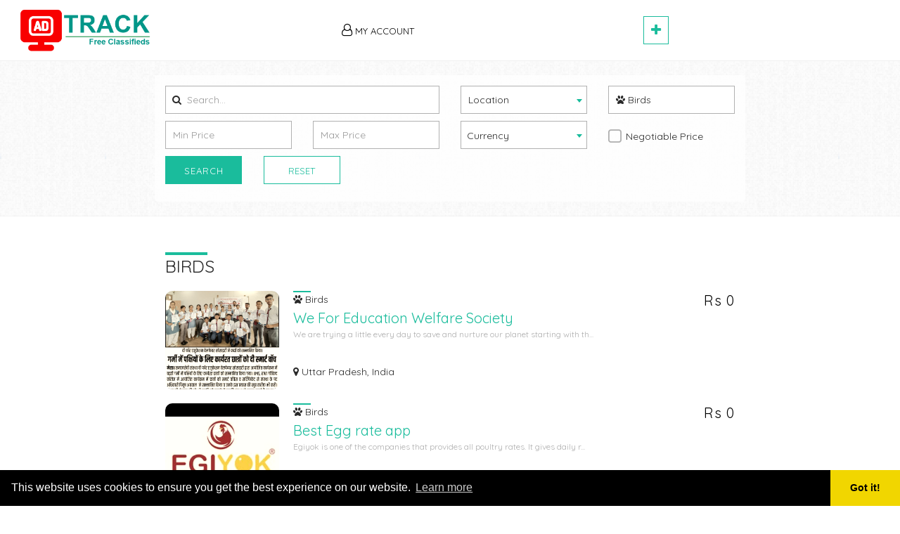

--- FILE ---
content_type: text/html; charset=UTF-8
request_url: https://adtrack.in/category/birds
body_size: 13743
content:
<!DOCTYPE html>
<html lang="en" dir="ltr">
    <head>
        <meta charset="UTF-8">
        <meta name="viewport" content="user-scalable=no, initial-scale=1, maximum-scale=1, minimum-scale=1, width=device-width, height=device-height">
        <link rel="apple-touch-icon-precomposed" sizes="57x57" href="/assets/common/favicon/apple-touch-icon-57x57.png" />
        <link rel="apple-touch-icon-precomposed" sizes="114x114" href="/assets/common/favicon/apple-touch-icon-114x114.png" />
        <link rel="apple-touch-icon-precomposed" sizes="72x72" href="/assets/common/favicon/apple-touch-icon-72x72.png" />
        <link rel="apple-touch-icon-precomposed" sizes="144x144" href="/assets/common/favicon/apple-touch-icon-144x144.png" />
        <link rel="apple-touch-icon-precomposed" sizes="60x60" href="/assets/common/favicon/apple-touch-icon-60x60.png" />
        <link rel="apple-touch-icon-precomposed" sizes="120x120" href="/assets/common/favicon/apple-touch-icon-120x120.png" />
        <link rel="apple-touch-icon-precomposed" sizes="76x76" href="/assets/common/favicon/apple-touch-icon-76x76.png" />
        <link rel="apple-touch-icon-precomposed" sizes="152x152" href="/assets/common/favicon/apple-touch-icon-152x152.png" />
        <link rel="icon" type="image/png" href="/assets/common/favicon/favicon-196x196.png" sizes="196x196" />
        <link rel="icon" type="image/png" href="/assets/common/favicon/favicon-96x96.png" sizes="96x96" />
        <link rel="icon" type="image/png" href="/assets/common/favicon/favicon-32x32.png" sizes="32x32" />
        <link rel="icon" type="image/png" href="/assets/common/favicon/favicon-16x16.png" sizes="16x16" />
        <link rel="icon" type="image/png" href="/assets/common/favicon/favicon-128.png" sizes="128x128" />
        <meta name="msapplication-TileColor" content="#FFFFFF" />
        <meta name="msapplication-TileImage" content="/assets/common/favicon/mstile-144x144.png" />
        <meta name="msapplication-square70x70logo" content="/assets/common/favicon/mstile-70x70.png" />
        <meta name="msapplication-square150x150logo" content="/assets/common/favicon/mstile-150x150.png" />
        <meta name="msapplication-wide310x150logo" content="/assets/common/favicon/mstile-310x150.png" />
        <meta name="msapplication-square310x310logo" content="/assets/common/favicon/mstile-310x310.png" />
        <meta name="apple-mobile-web-app-title" content="AdTrack">
        <meta name="csrf-param" content="_csrf">
    <meta name="csrf-token" content="i2yRQ4VPzasndDVgybxrZeZwJiAKyksiwOwWZAN6acDZIvIK9Q6Cx0hZRCa4-AAhnzZ_a2KzeROX30xXZz0-tA==">
        <link rel="stylesheet" href="https://fonts.googleapis.com/css?family=Quicksand:400,500">
        <title>AdTrack</title>
                <script async src="https://pagead2.googlesyndication.com/pagead/js/adsbygoogle.js"></script>
<script>
     (adsbygoogle = window.adsbygoogle || []).push({
          google_ad_client: "ca-pub-9897152092876084",
          enable_page_level_ads: true
     });
</script>
<script src="https://ajax.googleapis.com/ajax/libs/jquery/2.2.4/jquery.min.js"></script>        
                <script>
          (function(i,s,o,g,r,a,m){i['GoogleAnalyticsObject']=r;i[r]=i[r]||function(){
          (i[r].q=i[r].q||[]).push(arguments)},i[r].l=1*new Date();a=s.createElement(o),
          m=s.getElementsByTagName(o)[0];a.async=1;a.src=g;m.parentNode.insertBefore(a,m)
          })(window,document,'script','//www.google-analytics.com/analytics.js','ga');
          ga('create', 'UA-15180317-2', 'auto');
          ga('send', 'pageview');
        </script><meta property="fb:app_id" content=""/>
<meta property="og:title" content="AdTrack" />
<meta property="og:site_name" content="AdTrack" />
<meta property="twitter:title" content="AdTrack">
<meta property="og:type" content="website"/>
<meta property="twitter:card" content="summary">
<meta property="og:locale" content="en" />
<meta property="og:url" content="https://adtrack.in/category/birds" />
<meta property="twitter:domain" content="https://adtrack.in/category/birds">
<meta property="og:image" content="https://adtrack.in/assets/site/img/logo.png" />
<meta name="twitter:image" content="https://adtrack.in/assets/site/img/logo.png">
<meta property="og:description" content="Default" />
<meta property="twitter:description" content="Default">
        <script type="text/javascript">
            var site = {
                'url' : 'https://adtrack.in/index.php',
                'language' : 'en',
                'dateFormat' : 'MMM d, y',
                'timeFormat' : 'h:mm a',
                'datetimeFormat' : 'MMM d, y, h:mm a',
                'dir' : 'ltr',
                'statsUrl' : '/listing/track-stats'
            };
        </script>
        <meta name="description">
<meta name="keywords">
<link href="/assets/cache/44e44cef/css/bootstrap.css" rel="stylesheet">
<link href="/assets/site/css/fonts.css" rel="stylesheet">
<link href="https://cdnjs.cloudflare.com/ajax/libs/font-awesome/4.7.0/css/font-awesome.min.css" rel="stylesheet">
<link href="/assets/cache/e42467ad/css/select2.min.css" rel="stylesheet">
<link href="/assets/cache/91303415/jquery.mCustomScrollbar.min.css" rel="stylesheet">
<link href="/assets/cache/1580990f/css/select2.min.css" rel="stylesheet">
<link href="/assets/cache/1580990f/css/select2-addl.min.css" rel="stylesheet">
<link href="/assets/cache/1580990f/css/select2-krajee.min.css" rel="stylesheet">
<link href="/assets/site/css/style.css" rel="stylesheet">
<link href="/assets/site/css/app.css" rel="stylesheet">
<link href="/assets/cache/3df327b8/css/kv-widgets.min.css" rel="stylesheet">
<script>var s2options_d6851687 = {"themeCss":".select2-container--krajee","sizeCss":"","doReset":true,"doToggle":false,"doOrder":false};
window.select2_4135dedf = {"language":{"inputTooShort":function () { return "Please enter more characters..." },"noResults":function () { return "No results found" },"searching":function () { return "Searching..." }},"allowClear":true,"minimumInputLength":3,"ajax":{"url":"https:\/\/adtrack.in\/category\/location","dataType":"json","data":function(params) { return {term:params.term}; },"delay":250},"theme":"krajee","width":"100%","placeholder":"Location"};
</script>        <style>
a.img-link {
    filter: sepia(.3);
border-radius: 10px;
}
.alert.alert-warning {
    color: #000;
    background-color: rgb(255, 152, 0);
    border-color: transparent;
    font-weight: bold;
}
</style><script>
$(document).ready(function(){
$(".buy:contains(Rs30)").click(function(){
window.open ("https://pmny.in/0I3ep53MatHd");
PaymentInstruction();
});

$(".buy:contains(Rs99)").click(function(){
window.open ("https://pmny.in/TIDNzzXr8iCv");
PaymentInstruction();
});

$("#listing-currency_id").val('49');
$("#listing-currency_id").trigger('change');

$("#location-country_id").val('99');
$("#listing-currency_id").trigger('change');


});//document.ready

function PaymentInstruction()
{
$("input[name=paymentGateway]").click();
$("input[name='Manual[ref]']").parent().before('<div>After the transaction, please copy &#039;Payment ID&#039; from the transaction page and enter it below:</div>');
}
</script>
<script type="text/javascript">
(function() {
window.__insp = window.__insp || [];
__insp.push(['wid', 160502460]);
var ldinsp = function(){
if(typeof window.__inspld != "undefined") return; window.__inspld = 1; var insp = document.createElement('script'); insp.type = 'text/javascript'; insp.async = true; insp.id = "inspsync"; insp.src = ('https:' == document.location.protocol ? 'https' : 'http') + '://cdn.inspectlet.com/inspectlet.js?wid=160502460&r=' + Math.floor(new Date().getTime()/3600000); var x = document.getElementsByTagName('script')[0]; x.parentNode.insertBefore(insp, x); };
setTimeout(ldinsp, 0);
})();
</script>    </head>
    <body>
        <div class="overlay-loading">
            <div class="icon-placeholder">
                <i class="fa fa-spinner fa-spin" aria-hidden="true"></i>
            </div>
        </div>

        <header id="header">
    <div class="header-wrapper">
                <section id="notify-container">
                    </section>
        <section class="main-menu">
            <div class="container">
                <div class="row">
                    <div class="col-lg-4 col-md-4 col-sm-4 col-xs-12">
                        <div class="logo">
                            <a href="/">
                                <img src="/assets/site/img/logo.png" />
                            </a>
                            <a href="#nav-mobile" class="btn-as transparent mobile-menu pull-left hidden-lg hidden-md hidden-sm" data-toggle="collapse" aria-expanded="false" aria-controls="nav-mobile"><i class="fa fa-bars" aria-hidden="true"></i></a>
                            <a href="/listing/post" class="btn-add pull-right" style="display:none"><i class="fa fa-plus" aria-hidden="true"></i></a>
                        </div>
                        <div id="nav-mobile" class="collapse mobile-menu-wrapper">
                            <ul>
                                                                <li><a href="/account/join"><i class="fa fa-heart-o" aria-hidden="true"></i>Join</a></li>
                                <li><a href="/account/login"><i class="fa fa-user" aria-hidden="true"></i>Login</a></li>
                                                            </ul>
                        </div>
                    </div>
                    <div class="col-lg-8 col-md-8 col-sm-8 col-xs-12 hidden-xs">
                        <div class="main-navigation">
                            <!-- -->
                            <div class="btn-group hidden-xs">
                                <a href="javascript:;" class="btn-as transparent dropdown-toggle" data-toggle="dropdown" aria-haspopup="true" aria-expanded="false">
                                    <i class="fa fa-user-o" aria-hidden="true"></i> My Account                                </a>
                                <div class="dropdown-menu">
                                                                            <a href="/account/join"><i class="fa fa-heart-o" aria-hidden="true"></i>Join</a>
                                        <a href="/account/login"><i class="fa fa-user" aria-hidden="true"></i>Login</a>
                                                                    </div>
                            </div>
                            <div class="btn-group hidden-xs" style="min-width:300px;margin:0px;height:60px;">
                                                        <script async src="https://pagead2.googlesyndication.com/pagead/js/adsbygoogle.js"></script>
<ins class="adsbygoogle"
     style="display:block"
     data-ad-format="fluid"
     data-ad-layout-key="-ip+5+1+2-3"
     data-ad-client="ca-pub-9897152092876084"
     data-ad-slot="8268428213"></ins>
<script>
     (adsbygoogle = window.adsbygoogle || []).push({});
</script>
							                            </div>
                            <div class="btn-group hidden-xs">
                            <a href="/listing/post" class="btn-as reverse"><i class="fa fa-plus" aria-hidden="true"></i></a>
                            </div>
                            <div class="btn-group hidden-xs" style="min-width:300px;margin:0px;height:60px;">
                                                        <script async src="https://pagead2.googlesyndication.com/pagead/js/adsbygoogle.js"></script>
<ins class="adsbygoogle"
     style="display:block"
     data-ad-format="fluid"
     data-ad-layout-key="-ip+5+1+2-3"
     data-ad-client="ca-pub-9897152092876084"
     data-ad-slot="8268428213"></ins>
<script>
     (adsbygoogle = window.adsbygoogle || []).push({});
</script>
							                            </div>
                        </div>
                    </div>
                </div>
            </div>
        </section>
    </div>
</header>
        
        <div id="content">
            
<section class="main-search">
    
<div class="listing-search">

    <div class="container">

        <div class="row">
            <div class="col-lg-8 col-lg-push-2 col-md-12 col-sm-12 col-xs-12">

                <form id="w0" class="searchArea search-form" action="/category/birds" method="get">
                <div class="row">
                    <div class="col-lg-6 col-md-6 col-sm-4 col-xs-12">
                        <div class="input-group field-listingsearch-searchphrase">

<i class='fa fa-search' aria-hidden='true'></i>
<input type="text" id="listingsearch-searchphrase" class="form-control" name="ListingSearch[searchPhrase]" placeholder="Search...">

<p class="help-block help-block-error"></p>
</div>                    </div>
                    <div class="col-lg-3 col-md-3 col-sm-4 col-xs-12">
                        <div class="input-group">
                            <div class="input-group field-listingsearch-location">

<div class="kv-plugin-loading loading-listingsearch-location">&nbsp;</div><select id="listingsearch-location" class="form-control" name="ListingSearch[location]" data-s2-options="s2options_d6851687" data-krajee-select2="select2_4135dedf" style="display:none">
<option value="">Location</option>
<option value=""></option>
</select>

<p class="help-block help-block-error"></p>
</div>                        </div>
                    </div>
                    <div class="col-lg-3 col-md-3 col-sm-4 col-xs-12 hidden-xs">
                        <div class="form-group">
                            <a href="#" id="choose-class" class="form-control" data-toggle="modal" data-target="#modal-search-category"><i class="fa fa-paw"></i> Birds</a>
                        </div>
                        <div class="input-group field-listingsearch-categoryslug">
<input type="hidden" id="listingsearch-categoryslug" class="form-control" name="ListingSearch[categorySlug]"> <p class="help-block help-block-error"></p>
</div>                    </div>

                    <div class="modal fade" id="modal-search-category" tabindex="-1" role="dialog" aria-labelledby="exampleModalLabel" aria-hidden="true">
                        <div class="modal-dialog add-category" role="document">
                            <div class="modal-content">
                                <div class="modal-body"  data-url-search="/category">
                                    <div class="choose-category">

                                        <div class="column-category primary-category">
                                            <h4>Categories</h4>
                                            <div class="category-items mCustomScrollbar mCS-autoHide">
                                                <ul>
                                                                                                                <li>
                                                                <a href="#" data-id="1" data-slug="auto-moto">
                                                                    <span><i class="fa fa-car" aria-hidden="true"></i></span>
                                                                    <span>Auto &amp; Moto</span>
                                                                </a>
                                                            </li>
                                                                                                                        <li>
                                                                <a href="#" data-id="7" data-slug="real-estate">
                                                                    <span><i class="fa fa-home" aria-hidden="true"></i></span>
                                                                    <span>Real Estate</span>
                                                                </a>
                                                            </li>
                                                                                                                        <li>
                                                                <a href="#" data-id="12" data-slug="fashion">
                                                                    <span><i class="fa fa-diamond" aria-hidden="true"></i></span>
                                                                    <span>Fashion</span>
                                                                </a>
                                                            </li>
                                                                                                                        <li>
                                                                <a href="#" data-id="13" data-slug="electronics">
                                                                    <span><i class="fa fa-headphones" aria-hidden="true"></i></span>
                                                                    <span>Electronics &amp; Appliances</span>
                                                                </a>
                                                            </li>
                                                                                                                        <li>
                                                                <a href="#" data-id="18" data-slug="pets">
                                                                    <span><i class="fa fa-paw" aria-hidden="true"></i></span>
                                                                    <span>Pets</span>
                                                                </a>
                                                            </li>
                                                                                                                        <li>
                                                                <a href="#" data-id="23" data-slug="jobs">
                                                                    <span><i class="fa fa-suitcase" aria-hidden="true"></i></span>
                                                                    <span>Jobs</span>
                                                                </a>
                                                            </li>
                                                                                                                        <li>
                                                                <a href="#" data-id="28" data-slug="garden">
                                                                    <span><i class="fa fa-pagelines" aria-hidden="true"></i></span>
                                                                    <span>Home and garden</span>
                                                                </a>
                                                            </li>
                                                                                                                        <li>
                                                                <a href="#" data-id="34" data-slug="furniture">
                                                                    <span><i class="fa fa-archive" aria-hidden="true"></i></span>
                                                                    <span>Furniture</span>
                                                                </a>
                                                            </li>
                                                                                                                        <li>
                                                                <a href="#" data-id="40" data-slug="services">
                                                                    <span><i class="fa fa-handshake-o" aria-hidden="true"></i></span>
                                                                    <span>Services</span>
                                                                </a>
                                                            </li>
                                                                                                            </ul>
                                            </div>
                                        </div>

                                        <div class="column-subcategory mCustomScrollbar mCS-autoHide">
                                            <div class="column-subcategory-wrapper">
                                                                                                    <div class="column-category" data-parent="1" style="display: none">
                                                        <h4>Auto &amp; Moto</h4>
                                                        <div class="category-items mCustomScrollbar mCS-autoHide">
                                                            <ul>
                                                                                                                                    <li>
                                                                        <a href="#" data-slug="automobiles" data-id="2" class="subcateg">
                                                                            <span>Cars</span>
                                                                        </a>
                                                                    </li>
                                                                                                                                    <li>
                                                                        <a href="#" data-slug="heavy-vehicles" data-id="3" class="subcateg">
                                                                            <span>Heavy Vehicles</span>
                                                                        </a>
                                                                    </li>
                                                                                                                                    <li>
                                                                        <a href="#" data-slug="motor" data-id="4" class="subcateg">
                                                                            <span>Motorcycles, Scooters, ATVs</span>
                                                                        </a>
                                                                    </li>
                                                                                                                                    <li>
                                                                        <a href="#" data-slug="car-interior-spare-parts" data-id="5" class="subcateg">
                                                                            <span>Car Interior &amp; Spare Parts</span>
                                                                        </a>
                                                                    </li>
                                                                                                                                    <li>
                                                                        <a href="#" data-slug="two-wheeler-spare-parts" data-id="82" class="subcateg">
                                                                            <span>Two Wheeler Spare Parts</span>
                                                                        </a>
                                                                    </li>
                                                                                                                                    <li>
                                                                        <a href="#" data-slug="bicycles" data-id="76" class="subcateg">
                                                                            <span>Bicycles</span>
                                                                        </a>
                                                                    </li>
                                                                                                                                    <li>
                                                                        <a href="#" data-slug="boats" data-id="6" class="subcateg">
                                                                            <span>Boats, Yachts</span>
                                                                        </a>
                                                                    </li>
                                                                                                                            </ul>
                                                        </div>
                                                    </div>
                                                                                                    <div class="column-category" data-parent="7" style="display: none">
                                                        <h4>Real Estate</h4>
                                                        <div class="category-items mCustomScrollbar mCS-autoHide">
                                                            <ul>
                                                                                                                                    <li>
                                                                        <a href="#" data-slug="apart" data-id="8" class="subcateg">
                                                                            <span>Apartments</span>
                                                                        </a>
                                                                    </li>
                                                                                                                                    <li>
                                                                        <a href="#" data-slug="houses" data-id="9" class="subcateg">
                                                                            <span>Houses</span>
                                                                        </a>
                                                                    </li>
                                                                                                                                    <li>
                                                                        <a href="#" data-slug="offices" data-id="10" class="subcateg">
                                                                            <span>Offices</span>
                                                                        </a>
                                                                    </li>
                                                                                                                                    <li>
                                                                        <a href="#" data-slug="shared-room-flatmate" data-id="33" class="subcateg">
                                                                            <span>Shared Room/Flat</span>
                                                                        </a>
                                                                    </li>
                                                                                                                                    <li>
                                                                        <a href="#" data-slug="others" data-id="11" class="subcateg">
                                                                            <span>Others</span>
                                                                        </a>
                                                                    </li>
                                                                                                                            </ul>
                                                        </div>
                                                    </div>
                                                                                                    <div class="column-category" data-parent="13" style="display: none">
                                                        <h4>Electronics &amp; Appliances</h4>
                                                        <div class="category-items mCustomScrollbar mCS-autoHide">
                                                            <ul>
                                                                                                                                    <li>
                                                                        <a href="#" data-slug="computer" data-id="14" class="subcateg">
                                                                            <span>Computers &amp; Laptops</span>
                                                                        </a>
                                                                    </li>
                                                                                                                                    <li>
                                                                        <a href="#" data-slug="home-applience" data-id="15" class="subcateg">
                                                                            <span>Home Appliances</span>
                                                                        </a>
                                                                    </li>
                                                                                                                                    <li>
                                                                        <a href="#" data-slug="mobile" data-id="16" class="subcateg">
                                                                            <span>Mobile and Tablet</span>
                                                                        </a>
                                                                    </li>
                                                                                                                                    <li>
                                                                        <a href="#" data-slug="tv" data-id="17" class="subcateg">
                                                                            <span>TV and Media</span>
                                                                        </a>
                                                                    </li>
                                                                                                                                    <li>
                                                                        <a href="#" data-slug="camera-and-lenses" data-id="46" class="subcateg">
                                                                            <span>Camera &amp; Lenses</span>
                                                                        </a>
                                                                    </li>
                                                                                                                                    <li>
                                                                        <a href="#" data-slug="refrigerators" data-id="47" class="subcateg">
                                                                            <span>Refrigerators</span>
                                                                        </a>
                                                                    </li>
                                                                                                                                    <li>
                                                                        <a href="#" data-slug="ac" data-id="48" class="subcateg">
                                                                            <span>AC</span>
                                                                        </a>
                                                                    </li>
                                                                                                                                    <li>
                                                                        <a href="#" data-slug="washing-machines" data-id="49" class="subcateg">
                                                                            <span>Washing Machines</span>
                                                                        </a>
                                                                    </li>
                                                                                                                                    <li>
                                                                        <a href="#" data-slug="other-electronics" data-id="50" class="subcateg">
                                                                            <span>Other Electronics</span>
                                                                        </a>
                                                                    </li>
                                                                                                                            </ul>
                                                        </div>
                                                    </div>
                                                                                                    <div class="column-category" data-parent="18" style="display: none">
                                                        <h4>Pets</h4>
                                                        <div class="category-items mCustomScrollbar mCS-autoHide">
                                                            <ul>
                                                                                                                                    <li>
                                                                        <a href="#" data-slug="dogs" data-id="19" class="subcateg">
                                                                            <span>Dogs</span>
                                                                        </a>
                                                                    </li>
                                                                                                                                    <li>
                                                                        <a href="#" data-slug="cats" data-id="20" class="subcateg">
                                                                            <span>Cats</span>
                                                                        </a>
                                                                    </li>
                                                                                                                                    <li>
                                                                        <a href="#" data-slug="birds" data-id="21" class="subcateg">
                                                                            <span>Birds</span>
                                                                        </a>
                                                                    </li>
                                                                                                                                    <li>
                                                                        <a href="#" data-slug="fishes-and-aquarium" data-id="51" class="subcateg">
                                                                            <span>Fishes &amp; Aquarium</span>
                                                                        </a>
                                                                    </li>
                                                                                                                                    <li>
                                                                        <a href="#" data-slug="pet-food-and-acessories" data-id="52" class="subcateg">
                                                                            <span>Pet Food &amp; Acessories</span>
                                                                        </a>
                                                                    </li>
                                                                                                                                    <li>
                                                                        <a href="#" data-slug="others-2" data-id="22" class="subcateg">
                                                                            <span>Others</span>
                                                                        </a>
                                                                    </li>
                                                                                                                            </ul>
                                                        </div>
                                                    </div>
                                                                                                    <div class="column-category" data-parent="23" style="display: none">
                                                        <h4>Jobs</h4>
                                                        <div class="category-items mCustomScrollbar mCS-autoHide">
                                                            <ul>
                                                                                                                                    <li>
                                                                        <a href="#" data-slug="data-entry-back-office" data-id="24" class="subcateg">
                                                                            <span>Data Entry &amp; Back Office</span>
                                                                        </a>
                                                                    </li>
                                                                                                                                    <li>
                                                                        <a href="#" data-slug="sales-marketing" data-id="25" class="subcateg">
                                                                            <span>Sales &amp; Marketing</span>
                                                                        </a>
                                                                    </li>
                                                                                                                                    <li>
                                                                        <a href="#" data-slug="bpo-telecaller" data-id="26" class="subcateg">
                                                                            <span>BPO &amp; Telecaller</span>
                                                                        </a>
                                                                    </li>
                                                                                                                                    <li>
                                                                        <a href="#" data-slug="content-writer" data-id="27" class="subcateg">
                                                                            <span>Content Writer</span>
                                                                        </a>
                                                                    </li>
                                                                                                                                    <li>
                                                                        <a href="#" data-slug="driver" data-id="54" class="subcateg">
                                                                            <span>Driver</span>
                                                                        </a>
                                                                    </li>
                                                                                                                                    <li>
                                                                        <a href="#" data-slug="office-assistant" data-id="55" class="subcateg">
                                                                            <span>Office Assistant</span>
                                                                        </a>
                                                                    </li>
                                                                                                                                    <li>
                                                                        <a href="#" data-slug="delivery-and-collection" data-id="56" class="subcateg">
                                                                            <span>Delivery &amp; Collection</span>
                                                                        </a>
                                                                    </li>
                                                                                                                                    <li>
                                                                        <a href="#" data-slug="teacher" data-id="57" class="subcateg">
                                                                            <span>Teacher</span>
                                                                        </a>
                                                                    </li>
                                                                                                                                    <li>
                                                                        <a href="#" data-slug="cook" data-id="58" class="subcateg">
                                                                            <span>Cook</span>
                                                                        </a>
                                                                    </li>
                                                                                                                                    <li>
                                                                        <a href="#" data-slug="receptionist-and-front-office" data-id="59" class="subcateg">
                                                                            <span>Receptionist &amp; Front Office</span>
                                                                        </a>
                                                                    </li>
                                                                                                                                    <li>
                                                                        <a href="#" data-slug="operator-and-technician" data-id="60" class="subcateg">
                                                                            <span>Operator &amp; Technician</span>
                                                                        </a>
                                                                    </li>
                                                                                                                                    <li>
                                                                        <a href="#" data-slug="it-engineer-and-developer" data-id="61" class="subcateg">
                                                                            <span>IT Engineer &amp; Developer</span>
                                                                        </a>
                                                                    </li>
                                                                                                                                    <li>
                                                                        <a href="#" data-slug="hotel-and-travel-executive" data-id="62" class="subcateg">
                                                                            <span>Hotel &amp; Travel Executive</span>
                                                                        </a>
                                                                    </li>
                                                                                                                                    <li>
                                                                        <a href="#" data-slug="accountant" data-id="63" class="subcateg">
                                                                            <span>Accountant</span>
                                                                        </a>
                                                                    </li>
                                                                                                                                    <li>
                                                                        <a href="#" data-slug="designer" data-id="64" class="subcateg">
                                                                            <span>Designer</span>
                                                                        </a>
                                                                    </li>
                                                                                                                                    <li>
                                                                        <a href="#" data-slug="other-jobs" data-id="65" class="subcateg">
                                                                            <span>Other Jobs</span>
                                                                        </a>
                                                                    </li>
                                                                                                                            </ul>
                                                        </div>
                                                    </div>
                                                                                                    <div class="column-category" data-parent="28" style="display: none">
                                                        <h4>Home and garden</h4>
                                                        <div class="category-items mCustomScrollbar mCS-autoHide">
                                                            <ul>
                                                                                                                                    <li>
                                                                        <a href="#" data-slug="stuff" data-id="29" class="subcateg">
                                                                            <span>Home stuff</span>
                                                                        </a>
                                                                    </li>
                                                                                                                                    <li>
                                                                        <a href="#" data-slug="garden-stuff" data-id="30" class="subcateg">
                                                                            <span>Garden stuff</span>
                                                                        </a>
                                                                    </li>
                                                                                                                                    <li>
                                                                        <a href="#" data-slug="tools" data-id="31" class="subcateg">
                                                                            <span>Tools</span>
                                                                        </a>
                                                                    </li>
                                                                                                                                    <li>
                                                                        <a href="#" data-slug="electric-machines" data-id="32" class="subcateg">
                                                                            <span>Electric machines</span>
                                                                        </a>
                                                                    </li>
                                                                                                                            </ul>
                                                        </div>
                                                    </div>
                                                                                                    <div class="column-category" data-parent="34" style="display: none">
                                                        <h4>Furniture</h4>
                                                        <div class="category-items mCustomScrollbar mCS-autoHide">
                                                            <ul>
                                                                                                                                    <li>
                                                                        <a href="#" data-slug="sofa-and-dining" data-id="35" class="subcateg">
                                                                            <span>Sofa &amp; Dining</span>
                                                                        </a>
                                                                    </li>
                                                                                                                                    <li>
                                                                        <a href="#" data-slug="beds-and-wardrobes" data-id="36" class="subcateg">
                                                                            <span>Beds &amp; Wardrobes</span>
                                                                        </a>
                                                                    </li>
                                                                                                                                    <li>
                                                                        <a href="#" data-slug="kids-furniture" data-id="37" class="subcateg">
                                                                            <span>Kids Furniture</span>
                                                                        </a>
                                                                    </li>
                                                                                                                                    <li>
                                                                        <a href="#" data-slug="chairs-and-household-furniture" data-id="38" class="subcateg">
                                                                            <span>Chairs &amp; Household Furniture</span>
                                                                        </a>
                                                                    </li>
                                                                                                                                    <li>
                                                                        <a href="#" data-slug="office-furniture" data-id="39" class="subcateg">
                                                                            <span>Office Furniture</span>
                                                                        </a>
                                                                    </li>
                                                                                                                            </ul>
                                                        </div>
                                                    </div>
                                                                                                    <div class="column-category" data-parent="40" style="display: none">
                                                        <h4>Services</h4>
                                                        <div class="category-items mCustomScrollbar mCS-autoHide">
                                                            <ul>
                                                                                                                                    <li>
                                                                        <a href="#" data-slug="electronics-and-computers" data-id="41" class="subcateg">
                                                                            <span>Electronics &amp; Computers</span>
                                                                        </a>
                                                                    </li>
                                                                                                                                    <li>
                                                                        <a href="#" data-slug="education-and-classes" data-id="42" class="subcateg">
                                                                            <span>Education &amp; Classes</span>
                                                                        </a>
                                                                    </li>
                                                                                                                                    <li>
                                                                        <a href="#" data-slug="drivers-and-taxi" data-id="43" class="subcateg">
                                                                            <span>Drivers &amp; Taxi</span>
                                                                        </a>
                                                                    </li>
                                                                                                                                    <li>
                                                                        <a href="#" data-slug="health-and-beauty" data-id="44" class="subcateg">
                                                                            <span>Health &amp; Beauty</span>
                                                                        </a>
                                                                    </li>
                                                                                                                                    <li>
                                                                        <a href="#" data-slug="tourism-and-concierge" data-id="53" class="subcateg">
                                                                            <span>Tourism &amp; Concierge</span>
                                                                        </a>
                                                                    </li>
                                                                                                                                    <li>
                                                                        <a href="#" data-slug="other-services" data-id="45" class="subcateg">
                                                                            <span>Other Services</span>
                                                                        </a>
                                                                    </li>
                                                                                                                                    <li>
                                                                        <a href="#" data-slug="web-development-and-seo" data-id="83" class="subcateg">
                                                                            <span>Web Development &amp; SEO</span>
                                                                        </a>
                                                                    </li>
                                                                                                                            </ul>
                                                        </div>
                                                    </div>
                                                                                                    <div class="column-category" data-parent="57" style="display: none">
                                                        <h4>Teacher</h4>
                                                        <div class="category-items mCustomScrollbar mCS-autoHide">
                                                            <ul>
                                                                                                                                    <li>
                                                                        <a href="#" data-slug="k12-teacher-wanted" data-id="66" class="subcateg">
                                                                            <span>I-XII Teacher</span>
                                                                        </a>
                                                                    </li>
                                                                                                                                    <li>
                                                                        <a href="#" data-slug="dance-and-music-teacher-wanted" data-id="67" class="subcateg">
                                                                            <span>Dance &amp; Music</span>
                                                                        </a>
                                                                    </li>
                                                                                                                                    <li>
                                                                        <a href="#" data-slug="yoga-teacher-wanted" data-id="68" class="subcateg">
                                                                            <span>Yoga</span>
                                                                        </a>
                                                                    </li>
                                                                                                                                    <li>
                                                                        <a href="#" data-slug="gym-and-fitness-instructor-wanted" data-id="69" class="subcateg">
                                                                            <span>Gym &amp; Fitness</span>
                                                                        </a>
                                                                    </li>
                                                                                                                                    <li>
                                                                        <a href="#" data-slug="computer-teacher-wanted" data-id="81" class="subcateg">
                                                                            <span>Computer Teacher</span>
                                                                        </a>
                                                                    </li>
                                                                                                                                    <li>
                                                                        <a href="#" data-slug="other-teachers" data-id="70" class="subcateg">
                                                                            <span>Other Teachers</span>
                                                                        </a>
                                                                    </li>
                                                                                                                            </ul>
                                                        </div>
                                                    </div>
                                                                                                    <div class="column-category" data-parent="42" style="display: none">
                                                        <h4>Education &amp; Classes</h4>
                                                        <div class="category-items mCustomScrollbar mCS-autoHide">
                                                            <ul>
                                                                                                                                    <li>
                                                                        <a href="#" data-slug="k12-tution-classes" data-id="71" class="subcateg">
                                                                            <span>Tution Classes (I-XII)</span>
                                                                        </a>
                                                                    </li>
                                                                                                                                    <li>
                                                                        <a href="#" data-slug="dance-and-music-classes" data-id="72" class="subcateg">
                                                                            <span>Dance &amp; Music Classes</span>
                                                                        </a>
                                                                    </li>
                                                                                                                                    <li>
                                                                        <a href="#" data-slug="yoga-classes" data-id="73" class="subcateg">
                                                                            <span>Yoga Classes</span>
                                                                        </a>
                                                                    </li>
                                                                                                                                    <li>
                                                                        <a href="#" data-slug="aerobics-fitness-and-martial-arts" data-id="74" class="subcateg">
                                                                            <span>Aerobics, Fitness &amp; Martial Arts</span>
                                                                        </a>
                                                                    </li>
                                                                                                                                    <li>
                                                                        <a href="#" data-slug="computer-classes" data-id="80" class="subcateg">
                                                                            <span>Computer Classes</span>
                                                                        </a>
                                                                    </li>
                                                                                                                                    <li>
                                                                        <a href="#" data-slug="other-classes" data-id="75" class="subcateg">
                                                                            <span>Other Classes</span>
                                                                        </a>
                                                                    </li>
                                                                                                                            </ul>
                                                        </div>
                                                    </div>
                                                                                                    <div class="column-category" data-parent="12" style="display: none">
                                                        <h4>Fashion</h4>
                                                        <div class="category-items mCustomScrollbar mCS-autoHide">
                                                            <ul>
                                                                                                                                    <li>
                                                                        <a href="#" data-slug="men" data-id="77" class="subcateg">
                                                                            <span>Men</span>
                                                                        </a>
                                                                    </li>
                                                                                                                                    <li>
                                                                        <a href="#" data-slug="women" data-id="78" class="subcateg">
                                                                            <span>Women</span>
                                                                        </a>
                                                                    </li>
                                                                                                                                    <li>
                                                                        <a href="#" data-slug="kids" data-id="79" class="subcateg">
                                                                            <span>Kids</span>
                                                                        </a>
                                                                    </li>
                                                                                                                            </ul>
                                                        </div>
                                                    </div>
                                                                                            </div>
                                        </div>

                                    </div>
                                </div>
                                <div class="modal-footer">
                                    <div class="row">
                                        <div class="col-lg-6 col-md-6 col-sm-6 col-xs-12">
                                            <span class="no-category-selected">Please select a specific category</span>
                                            <button id="success-selection" type="button" class="btn-as" style="display: none" data-dismiss="modal">Submit</button>
                                        </div>
                                        <div class="col-lg-6 col-md-6 col-sm-6 col-xs-12">
                                            <button id="close-modal" type="button" class="btn-as danger-action pull-right" data-dismiss="modal">Cancel</button>
                                        </div>
                                    </div>
                                </div>
                            </div>
                        </div>
                    </div>

                    <div class="col-lg-3 col-md-3 col-sm-3 col-xs-12 hidden-lg hidden-md hidden-sm">
                        <div class="form-group">
                            <a href="javascript:;" id="choose-class-m-search" class="form-control choose-catg-m-search"><i class="fa fa-paw"></i> Birds</a>
                        </div>
                    </div>
                    <div class="choose-category-mobile" id="modal-search-category-mobile">
                        <a href="#" class="close-x-categ-m"><i class="fa fa-times" aria-hidden="true"></i></a>
                        <div class="maincateg-m">
                            <div class="heading">
                                <a href="#" class="close-categ-m"><i class="fa fa-arrow-left" aria-hidden="true"></i></a> Choose category                            </div>
                            <ul class="categ-items">
                                                                        <li>
                                            <a href="#" data-id="1" data-slug="auto-moto" class="categ-item-m" data-subcateg="auto-moto">
                                                <span><i class="fa fa-car" aria-hidden="true"></i></span>
                                                <span>Auto &amp; Moto</span>
                                            </a>
                                        </li>
                                                                                <li>
                                            <a href="#" data-id="7" data-slug="real-estate" class="categ-item-m" data-subcateg="real-estate">
                                                <span><i class="fa fa-home" aria-hidden="true"></i></span>
                                                <span>Real Estate</span>
                                            </a>
                                        </li>
                                                                                <li>
                                            <a href="#" data-id="12" data-slug="fashion" class="categ-item-m" data-subcateg="fashion">
                                                <span><i class="fa fa-diamond" aria-hidden="true"></i></span>
                                                <span>Fashion</span>
                                            </a>
                                        </li>
                                                                                <li>
                                            <a href="#" data-id="13" data-slug="electronics" class="categ-item-m" data-subcateg="electronics">
                                                <span><i class="fa fa-headphones" aria-hidden="true"></i></span>
                                                <span>Electronics &amp; Appliances</span>
                                            </a>
                                        </li>
                                                                                <li>
                                            <a href="#" data-id="18" data-slug="pets" class="categ-item-m" data-subcateg="pets">
                                                <span><i class="fa fa-paw" aria-hidden="true"></i></span>
                                                <span>Pets</span>
                                            </a>
                                        </li>
                                                                                <li>
                                            <a href="#" data-id="23" data-slug="jobs" class="categ-item-m" data-subcateg="jobs">
                                                <span><i class="fa fa-suitcase" aria-hidden="true"></i></span>
                                                <span>Jobs</span>
                                            </a>
                                        </li>
                                                                                <li>
                                            <a href="#" data-id="28" data-slug="garden" class="categ-item-m" data-subcateg="garden">
                                                <span><i class="fa fa-pagelines" aria-hidden="true"></i></span>
                                                <span>Home and garden</span>
                                            </a>
                                        </li>
                                                                                <li>
                                            <a href="#" data-id="34" data-slug="furniture" class="categ-item-m" data-subcateg="furniture">
                                                <span><i class="fa fa-archive" aria-hidden="true"></i></span>
                                                <span>Furniture</span>
                                            </a>
                                        </li>
                                                                                <li>
                                            <a href="#" data-id="40" data-slug="services" class="categ-item-m" data-subcateg="services">
                                                <span><i class="fa fa-handshake-o" aria-hidden="true"></i></span>
                                                <span>Services</span>
                                            </a>
                                        </li>
                                                                    </ul>
                        </div>
                                                    <div id="subcateg-auto-moto" class="subcateg-m">
                                <div class="heading">
                                    <a href="#" data-parent="1" class="back-categ-m"><i class="fa fa-arrow-left" aria-hidden="true"></i></a> Auto &amp; Moto                                </div>
                                <ul class="categ-items">
                                    <li class="parent-option"><a href="#" data-id="1" data-slug="auto-moto" class="categ-subitem-m"><i class="fa fa-angle-double-right" aria-hidden="true"></i><span class="search-hint">Search in</span>Auto &amp; Moto</a></li>
                                                                            <li><a href="#" data-id="2" data-slug="automobiles" data-subcateg="" class="categ-subitem-m"><i class="fa fa-angle-double-right" aria-hidden="true"></i>Cars</a></li>
                                                                            <li><a href="#" data-id="3" data-slug="heavy-vehicles" data-subcateg="" class="categ-subitem-m"><i class="fa fa-angle-double-right" aria-hidden="true"></i>Heavy Vehicles</a></li>
                                                                            <li><a href="#" data-id="4" data-slug="motor" data-subcateg="" class="categ-subitem-m"><i class="fa fa-angle-double-right" aria-hidden="true"></i>Motorcycles, Scooters, ATVs</a></li>
                                                                            <li><a href="#" data-id="5" data-slug="car-interior-spare-parts" data-subcateg="" class="categ-subitem-m"><i class="fa fa-angle-double-right" aria-hidden="true"></i>Car Interior &amp; Spare Parts</a></li>
                                                                            <li><a href="#" data-id="82" data-slug="two-wheeler-spare-parts" data-subcateg="" class="categ-subitem-m"><i class="fa fa-angle-double-right" aria-hidden="true"></i>Two Wheeler Spare Parts</a></li>
                                                                            <li><a href="#" data-id="76" data-slug="bicycles" data-subcateg="" class="categ-subitem-m"><i class="fa fa-angle-double-right" aria-hidden="true"></i>Bicycles</a></li>
                                                                            <li><a href="#" data-id="6" data-slug="boats" data-subcateg="" class="categ-subitem-m"><i class="fa fa-angle-double-right" aria-hidden="true"></i>Boats, Yachts</a></li>
                                                                    </ul>
                            </div>
                                                    <div id="subcateg-real-estate" class="subcateg-m">
                                <div class="heading">
                                    <a href="#" data-parent="7" class="back-categ-m"><i class="fa fa-arrow-left" aria-hidden="true"></i></a> Real Estate                                </div>
                                <ul class="categ-items">
                                    <li class="parent-option"><a href="#" data-id="7" data-slug="real-estate" class="categ-subitem-m"><i class="fa fa-angle-double-right" aria-hidden="true"></i><span class="search-hint">Search in</span>Real Estate</a></li>
                                                                            <li><a href="#" data-id="8" data-slug="apart" data-subcateg="" class="categ-subitem-m"><i class="fa fa-angle-double-right" aria-hidden="true"></i>Apartments</a></li>
                                                                            <li><a href="#" data-id="9" data-slug="houses" data-subcateg="" class="categ-subitem-m"><i class="fa fa-angle-double-right" aria-hidden="true"></i>Houses</a></li>
                                                                            <li><a href="#" data-id="10" data-slug="offices" data-subcateg="" class="categ-subitem-m"><i class="fa fa-angle-double-right" aria-hidden="true"></i>Offices</a></li>
                                                                            <li><a href="#" data-id="33" data-slug="shared-room-flatmate" data-subcateg="" class="categ-subitem-m"><i class="fa fa-angle-double-right" aria-hidden="true"></i>Shared Room/Flat</a></li>
                                                                            <li><a href="#" data-id="11" data-slug="others" data-subcateg="" class="categ-subitem-m"><i class="fa fa-angle-double-right" aria-hidden="true"></i>Others</a></li>
                                                                    </ul>
                            </div>
                                                    <div id="subcateg-electronics" class="subcateg-m">
                                <div class="heading">
                                    <a href="#" data-parent="13" class="back-categ-m"><i class="fa fa-arrow-left" aria-hidden="true"></i></a> Electronics &amp; Appliances                                </div>
                                <ul class="categ-items">
                                    <li class="parent-option"><a href="#" data-id="13" data-slug="electronics" class="categ-subitem-m"><i class="fa fa-angle-double-right" aria-hidden="true"></i><span class="search-hint">Search in</span>Electronics &amp; Appliances</a></li>
                                                                            <li><a href="#" data-id="14" data-slug="computer" data-subcateg="" class="categ-subitem-m"><i class="fa fa-angle-double-right" aria-hidden="true"></i>Computers &amp; Laptops</a></li>
                                                                            <li><a href="#" data-id="15" data-slug="home-applience" data-subcateg="" class="categ-subitem-m"><i class="fa fa-angle-double-right" aria-hidden="true"></i>Home Appliances</a></li>
                                                                            <li><a href="#" data-id="16" data-slug="mobile" data-subcateg="" class="categ-subitem-m"><i class="fa fa-angle-double-right" aria-hidden="true"></i>Mobile and Tablet</a></li>
                                                                            <li><a href="#" data-id="17" data-slug="tv" data-subcateg="" class="categ-subitem-m"><i class="fa fa-angle-double-right" aria-hidden="true"></i>TV and Media</a></li>
                                                                            <li><a href="#" data-id="46" data-slug="camera-and-lenses" data-subcateg="" class="categ-subitem-m"><i class="fa fa-angle-double-right" aria-hidden="true"></i>Camera &amp; Lenses</a></li>
                                                                            <li><a href="#" data-id="47" data-slug="refrigerators" data-subcateg="" class="categ-subitem-m"><i class="fa fa-angle-double-right" aria-hidden="true"></i>Refrigerators</a></li>
                                                                            <li><a href="#" data-id="48" data-slug="ac" data-subcateg="" class="categ-subitem-m"><i class="fa fa-angle-double-right" aria-hidden="true"></i>AC</a></li>
                                                                            <li><a href="#" data-id="49" data-slug="washing-machines" data-subcateg="" class="categ-subitem-m"><i class="fa fa-angle-double-right" aria-hidden="true"></i>Washing Machines</a></li>
                                                                            <li><a href="#" data-id="50" data-slug="other-electronics" data-subcateg="" class="categ-subitem-m"><i class="fa fa-angle-double-right" aria-hidden="true"></i>Other Electronics</a></li>
                                                                    </ul>
                            </div>
                                                    <div id="subcateg-pets" class="subcateg-m">
                                <div class="heading">
                                    <a href="#" data-parent="18" class="back-categ-m"><i class="fa fa-arrow-left" aria-hidden="true"></i></a> Pets                                </div>
                                <ul class="categ-items">
                                    <li class="parent-option"><a href="#" data-id="18" data-slug="pets" class="categ-subitem-m"><i class="fa fa-angle-double-right" aria-hidden="true"></i><span class="search-hint">Search in</span>Pets</a></li>
                                                                            <li><a href="#" data-id="19" data-slug="dogs" data-subcateg="" class="categ-subitem-m"><i class="fa fa-angle-double-right" aria-hidden="true"></i>Dogs</a></li>
                                                                            <li><a href="#" data-id="20" data-slug="cats" data-subcateg="" class="categ-subitem-m"><i class="fa fa-angle-double-right" aria-hidden="true"></i>Cats</a></li>
                                                                            <li><a href="#" data-id="21" data-slug="birds" data-subcateg="" class="categ-subitem-m"><i class="fa fa-angle-double-right" aria-hidden="true"></i>Birds</a></li>
                                                                            <li><a href="#" data-id="51" data-slug="fishes-and-aquarium" data-subcateg="" class="categ-subitem-m"><i class="fa fa-angle-double-right" aria-hidden="true"></i>Fishes &amp; Aquarium</a></li>
                                                                            <li><a href="#" data-id="52" data-slug="pet-food-and-acessories" data-subcateg="" class="categ-subitem-m"><i class="fa fa-angle-double-right" aria-hidden="true"></i>Pet Food &amp; Acessories</a></li>
                                                                            <li><a href="#" data-id="22" data-slug="others-2" data-subcateg="" class="categ-subitem-m"><i class="fa fa-angle-double-right" aria-hidden="true"></i>Others</a></li>
                                                                    </ul>
                            </div>
                                                    <div id="subcateg-jobs" class="subcateg-m">
                                <div class="heading">
                                    <a href="#" data-parent="23" class="back-categ-m"><i class="fa fa-arrow-left" aria-hidden="true"></i></a> Jobs                                </div>
                                <ul class="categ-items">
                                    <li class="parent-option"><a href="#" data-id="23" data-slug="jobs" class="categ-subitem-m"><i class="fa fa-angle-double-right" aria-hidden="true"></i><span class="search-hint">Search in</span>Jobs</a></li>
                                                                            <li><a href="#" data-id="24" data-slug="data-entry-back-office" data-subcateg="" class="categ-subitem-m"><i class="fa fa-angle-double-right" aria-hidden="true"></i>Data Entry &amp; Back Office</a></li>
                                                                            <li><a href="#" data-id="25" data-slug="sales-marketing" data-subcateg="" class="categ-subitem-m"><i class="fa fa-angle-double-right" aria-hidden="true"></i>Sales &amp; Marketing</a></li>
                                                                            <li><a href="#" data-id="26" data-slug="bpo-telecaller" data-subcateg="" class="categ-subitem-m"><i class="fa fa-angle-double-right" aria-hidden="true"></i>BPO &amp; Telecaller</a></li>
                                                                            <li><a href="#" data-id="27" data-slug="content-writer" data-subcateg="" class="categ-subitem-m"><i class="fa fa-angle-double-right" aria-hidden="true"></i>Content Writer</a></li>
                                                                            <li><a href="#" data-id="54" data-slug="driver" data-subcateg="" class="categ-subitem-m"><i class="fa fa-angle-double-right" aria-hidden="true"></i>Driver</a></li>
                                                                            <li><a href="#" data-id="55" data-slug="office-assistant" data-subcateg="" class="categ-subitem-m"><i class="fa fa-angle-double-right" aria-hidden="true"></i>Office Assistant</a></li>
                                                                            <li><a href="#" data-id="56" data-slug="delivery-and-collection" data-subcateg="" class="categ-subitem-m"><i class="fa fa-angle-double-right" aria-hidden="true"></i>Delivery &amp; Collection</a></li>
                                                                            <li><a href="#" data-id="57" data-slug="teacher" data-subcateg="teacher" class="categ-subitem-m"><i class="fa fa-angle-double-right" aria-hidden="true"></i>Teacher</a></li>
                                                                            <li><a href="#" data-id="58" data-slug="cook" data-subcateg="" class="categ-subitem-m"><i class="fa fa-angle-double-right" aria-hidden="true"></i>Cook</a></li>
                                                                            <li><a href="#" data-id="59" data-slug="receptionist-and-front-office" data-subcateg="" class="categ-subitem-m"><i class="fa fa-angle-double-right" aria-hidden="true"></i>Receptionist &amp; Front Office</a></li>
                                                                            <li><a href="#" data-id="60" data-slug="operator-and-technician" data-subcateg="" class="categ-subitem-m"><i class="fa fa-angle-double-right" aria-hidden="true"></i>Operator &amp; Technician</a></li>
                                                                            <li><a href="#" data-id="61" data-slug="it-engineer-and-developer" data-subcateg="" class="categ-subitem-m"><i class="fa fa-angle-double-right" aria-hidden="true"></i>IT Engineer &amp; Developer</a></li>
                                                                            <li><a href="#" data-id="62" data-slug="hotel-and-travel-executive" data-subcateg="" class="categ-subitem-m"><i class="fa fa-angle-double-right" aria-hidden="true"></i>Hotel &amp; Travel Executive</a></li>
                                                                            <li><a href="#" data-id="63" data-slug="accountant" data-subcateg="" class="categ-subitem-m"><i class="fa fa-angle-double-right" aria-hidden="true"></i>Accountant</a></li>
                                                                            <li><a href="#" data-id="64" data-slug="designer" data-subcateg="" class="categ-subitem-m"><i class="fa fa-angle-double-right" aria-hidden="true"></i>Designer</a></li>
                                                                            <li><a href="#" data-id="65" data-slug="other-jobs" data-subcateg="" class="categ-subitem-m"><i class="fa fa-angle-double-right" aria-hidden="true"></i>Other Jobs</a></li>
                                                                    </ul>
                            </div>
                                                    <div id="subcateg-garden" class="subcateg-m">
                                <div class="heading">
                                    <a href="#" data-parent="28" class="back-categ-m"><i class="fa fa-arrow-left" aria-hidden="true"></i></a> Home and garden                                </div>
                                <ul class="categ-items">
                                    <li class="parent-option"><a href="#" data-id="28" data-slug="garden" class="categ-subitem-m"><i class="fa fa-angle-double-right" aria-hidden="true"></i><span class="search-hint">Search in</span>Home and garden</a></li>
                                                                            <li><a href="#" data-id="29" data-slug="stuff" data-subcateg="" class="categ-subitem-m"><i class="fa fa-angle-double-right" aria-hidden="true"></i>Home stuff</a></li>
                                                                            <li><a href="#" data-id="30" data-slug="garden-stuff" data-subcateg="" class="categ-subitem-m"><i class="fa fa-angle-double-right" aria-hidden="true"></i>Garden stuff</a></li>
                                                                            <li><a href="#" data-id="31" data-slug="tools" data-subcateg="" class="categ-subitem-m"><i class="fa fa-angle-double-right" aria-hidden="true"></i>Tools</a></li>
                                                                            <li><a href="#" data-id="32" data-slug="electric-machines" data-subcateg="" class="categ-subitem-m"><i class="fa fa-angle-double-right" aria-hidden="true"></i>Electric machines</a></li>
                                                                    </ul>
                            </div>
                                                    <div id="subcateg-furniture" class="subcateg-m">
                                <div class="heading">
                                    <a href="#" data-parent="34" class="back-categ-m"><i class="fa fa-arrow-left" aria-hidden="true"></i></a> Furniture                                </div>
                                <ul class="categ-items">
                                    <li class="parent-option"><a href="#" data-id="34" data-slug="furniture" class="categ-subitem-m"><i class="fa fa-angle-double-right" aria-hidden="true"></i><span class="search-hint">Search in</span>Furniture</a></li>
                                                                            <li><a href="#" data-id="35" data-slug="sofa-and-dining" data-subcateg="" class="categ-subitem-m"><i class="fa fa-angle-double-right" aria-hidden="true"></i>Sofa &amp; Dining</a></li>
                                                                            <li><a href="#" data-id="36" data-slug="beds-and-wardrobes" data-subcateg="" class="categ-subitem-m"><i class="fa fa-angle-double-right" aria-hidden="true"></i>Beds &amp; Wardrobes</a></li>
                                                                            <li><a href="#" data-id="37" data-slug="kids-furniture" data-subcateg="" class="categ-subitem-m"><i class="fa fa-angle-double-right" aria-hidden="true"></i>Kids Furniture</a></li>
                                                                            <li><a href="#" data-id="38" data-slug="chairs-and-household-furniture" data-subcateg="" class="categ-subitem-m"><i class="fa fa-angle-double-right" aria-hidden="true"></i>Chairs &amp; Household Furniture</a></li>
                                                                            <li><a href="#" data-id="39" data-slug="office-furniture" data-subcateg="" class="categ-subitem-m"><i class="fa fa-angle-double-right" aria-hidden="true"></i>Office Furniture</a></li>
                                                                    </ul>
                            </div>
                                                    <div id="subcateg-services" class="subcateg-m">
                                <div class="heading">
                                    <a href="#" data-parent="40" class="back-categ-m"><i class="fa fa-arrow-left" aria-hidden="true"></i></a> Services                                </div>
                                <ul class="categ-items">
                                    <li class="parent-option"><a href="#" data-id="40" data-slug="services" class="categ-subitem-m"><i class="fa fa-angle-double-right" aria-hidden="true"></i><span class="search-hint">Search in</span>Services</a></li>
                                                                            <li><a href="#" data-id="41" data-slug="electronics-and-computers" data-subcateg="" class="categ-subitem-m"><i class="fa fa-angle-double-right" aria-hidden="true"></i>Electronics &amp; Computers</a></li>
                                                                            <li><a href="#" data-id="42" data-slug="education-and-classes" data-subcateg="education-and-classes" class="categ-subitem-m"><i class="fa fa-angle-double-right" aria-hidden="true"></i>Education &amp; Classes</a></li>
                                                                            <li><a href="#" data-id="43" data-slug="drivers-and-taxi" data-subcateg="" class="categ-subitem-m"><i class="fa fa-angle-double-right" aria-hidden="true"></i>Drivers &amp; Taxi</a></li>
                                                                            <li><a href="#" data-id="44" data-slug="health-and-beauty" data-subcateg="" class="categ-subitem-m"><i class="fa fa-angle-double-right" aria-hidden="true"></i>Health &amp; Beauty</a></li>
                                                                            <li><a href="#" data-id="53" data-slug="tourism-and-concierge" data-subcateg="" class="categ-subitem-m"><i class="fa fa-angle-double-right" aria-hidden="true"></i>Tourism &amp; Concierge</a></li>
                                                                            <li><a href="#" data-id="45" data-slug="other-services" data-subcateg="" class="categ-subitem-m"><i class="fa fa-angle-double-right" aria-hidden="true"></i>Other Services</a></li>
                                                                            <li><a href="#" data-id="83" data-slug="web-development-and-seo" data-subcateg="" class="categ-subitem-m"><i class="fa fa-angle-double-right" aria-hidden="true"></i>Web Development &amp; SEO</a></li>
                                                                    </ul>
                            </div>
                                                    <div id="subcateg-teacher" class="subcateg-m">
                                <div class="heading">
                                    <a href="#" data-parent="57" class="back-categ-m"><i class="fa fa-arrow-left" aria-hidden="true"></i></a> Teacher                                </div>
                                <ul class="categ-items">
                                    <li class="parent-option"><a href="#" data-id="57" data-slug="teacher" class="categ-subitem-m"><i class="fa fa-angle-double-right" aria-hidden="true"></i><span class="search-hint">Search in</span>Teacher</a></li>
                                                                            <li><a href="#" data-id="66" data-slug="k12-teacher-wanted" data-subcateg="" class="categ-subitem-m"><i class="fa fa-angle-double-right" aria-hidden="true"></i>I-XII Teacher</a></li>
                                                                            <li><a href="#" data-id="67" data-slug="dance-and-music-teacher-wanted" data-subcateg="" class="categ-subitem-m"><i class="fa fa-angle-double-right" aria-hidden="true"></i>Dance &amp; Music</a></li>
                                                                            <li><a href="#" data-id="68" data-slug="yoga-teacher-wanted" data-subcateg="" class="categ-subitem-m"><i class="fa fa-angle-double-right" aria-hidden="true"></i>Yoga</a></li>
                                                                            <li><a href="#" data-id="69" data-slug="gym-and-fitness-instructor-wanted" data-subcateg="" class="categ-subitem-m"><i class="fa fa-angle-double-right" aria-hidden="true"></i>Gym &amp; Fitness</a></li>
                                                                            <li><a href="#" data-id="81" data-slug="computer-teacher-wanted" data-subcateg="" class="categ-subitem-m"><i class="fa fa-angle-double-right" aria-hidden="true"></i>Computer Teacher</a></li>
                                                                            <li><a href="#" data-id="70" data-slug="other-teachers" data-subcateg="" class="categ-subitem-m"><i class="fa fa-angle-double-right" aria-hidden="true"></i>Other Teachers</a></li>
                                                                    </ul>
                            </div>
                                                    <div id="subcateg-education-and-classes" class="subcateg-m">
                                <div class="heading">
                                    <a href="#" data-parent="42" class="back-categ-m"><i class="fa fa-arrow-left" aria-hidden="true"></i></a> Education &amp; Classes                                </div>
                                <ul class="categ-items">
                                    <li class="parent-option"><a href="#" data-id="42" data-slug="education-and-classes" class="categ-subitem-m"><i class="fa fa-angle-double-right" aria-hidden="true"></i><span class="search-hint">Search in</span>Education &amp; Classes</a></li>
                                                                            <li><a href="#" data-id="71" data-slug="k12-tution-classes" data-subcateg="" class="categ-subitem-m"><i class="fa fa-angle-double-right" aria-hidden="true"></i>Tution Classes (I-XII)</a></li>
                                                                            <li><a href="#" data-id="72" data-slug="dance-and-music-classes" data-subcateg="" class="categ-subitem-m"><i class="fa fa-angle-double-right" aria-hidden="true"></i>Dance &amp; Music Classes</a></li>
                                                                            <li><a href="#" data-id="73" data-slug="yoga-classes" data-subcateg="" class="categ-subitem-m"><i class="fa fa-angle-double-right" aria-hidden="true"></i>Yoga Classes</a></li>
                                                                            <li><a href="#" data-id="74" data-slug="aerobics-fitness-and-martial-arts" data-subcateg="" class="categ-subitem-m"><i class="fa fa-angle-double-right" aria-hidden="true"></i>Aerobics, Fitness &amp; Martial Arts</a></li>
                                                                            <li><a href="#" data-id="80" data-slug="computer-classes" data-subcateg="" class="categ-subitem-m"><i class="fa fa-angle-double-right" aria-hidden="true"></i>Computer Classes</a></li>
                                                                            <li><a href="#" data-id="75" data-slug="other-classes" data-subcateg="" class="categ-subitem-m"><i class="fa fa-angle-double-right" aria-hidden="true"></i>Other Classes</a></li>
                                                                    </ul>
                            </div>
                                                    <div id="subcateg-fashion" class="subcateg-m">
                                <div class="heading">
                                    <a href="#" data-parent="12" class="back-categ-m"><i class="fa fa-arrow-left" aria-hidden="true"></i></a> Fashion                                </div>
                                <ul class="categ-items">
                                    <li class="parent-option"><a href="#" data-id="12" data-slug="fashion" class="categ-subitem-m"><i class="fa fa-angle-double-right" aria-hidden="true"></i><span class="search-hint">Search in</span>Fashion</a></li>
                                                                            <li><a href="#" data-id="77" data-slug="men" data-subcateg="" class="categ-subitem-m"><i class="fa fa-angle-double-right" aria-hidden="true"></i>Men</a></li>
                                                                            <li><a href="#" data-id="78" data-slug="women" data-subcateg="" class="categ-subitem-m"><i class="fa fa-angle-double-right" aria-hidden="true"></i>Women</a></li>
                                                                            <li><a href="#" data-id="79" data-slug="kids" data-subcateg="" class="categ-subitem-m"><i class="fa fa-angle-double-right" aria-hidden="true"></i>Kids</a></li>
                                                                    </ul>
                            </div>
                                            </div>
                </div>
                <div class="row">
                    <div class="col-lg-3 col-md-3 col-sm-2 col-xs-12">
                        <div class="input-group no-icon field-listingsearch-minprice">

<input type="text" id="listingsearch-minprice" class="form-control" name="ListingSearch[minPrice]" placeholder="Min Price">

<p class="help-block help-block-error"></p>
</div>                    </div>
                    <div class="col-lg-3 col-md-3 col-sm-2 col-xs-12">
                        <div class="input-group no-icon field-listingsearch-maxprice">

<input type="text" id="listingsearch-maxprice" class="form-control" name="ListingSearch[maxPrice]" placeholder="Max Price">

<p class="help-block help-block-error"></p>
</div>                    </div>
                    <div class="col-lg-3 col-md-3 col-sm-4 col-xs-12">
                        <div class="input-group field-listingsearch-currency_id">
<select id="listingsearch-currency_id" class="" name="ListingSearch[currency_id]">
<option value="">Currency</option>
<option value="1">US Dollar</option>
<option value="2">Canadian Dollar</option>
<option value="3">Euro</option>
<option value="4">United Arab Emirates Dirham</option>
<option value="5">Afghan Afghani</option>
<option value="6">Albanian Lek</option>
<option value="7">Armenian Dram</option>
<option value="8">Argentine Peso</option>
<option value="9">Australian Dollar</option>
<option value="10">Azerbaijani Manat</option>
<option value="11">Bosnia-Herzegovina Convertible Mark</option>
<option value="12">Bangladeshi Taka</option>
<option value="13">Bulgarian Lev</option>
<option value="14">Bahraini Dinar</option>
<option value="15">Burundian Franc</option>
<option value="16">Brunei Dollar</option>
<option value="17">Bolivian Boliviano</option>
<option value="18">Brazilian Real</option>
<option value="19">Botswanan Pula</option>
<option value="20">Belarusian Ruble</option>
<option value="21">Belize Dollar</option>
<option value="22">Congolese Franc</option>
<option value="23">Swiss Franc</option>
<option value="24">Chilean Peso</option>
<option value="25">Chinese Yuan</option>
<option value="26">Colombian Peso</option>
<option value="27">Costa Rican Colón</option>
<option value="28">Cape Verdean Escudo</option>
<option value="29">Czech Republic Koruna</option>
<option value="30">Djiboutian Franc</option>
<option value="31">Danish Krone</option>
<option value="32">Dominican Peso</option>
<option value="33">Algerian Dinar</option>
<option value="34">Estonian Kroon</option>
<option value="35">Egyptian Pound</option>
<option value="36">Eritrean Nakfa</option>
<option value="37">Ethiopian Birr</option>
<option value="38">British Pound Sterling</option>
<option value="39">Georgian Lari</option>
<option value="40">Ghanaian Cedi</option>
<option value="41">Guinean Franc</option>
<option value="42">Guatemalan Quetzal</option>
<option value="43">Hong Kong Dollar</option>
<option value="44">Honduran Lempira</option>
<option value="45">Croatian Kuna</option>
<option value="46">Hungarian Forint</option>
<option value="47">Indonesian Rupiah</option>
<option value="48">Israeli New Sheqel</option>
<option value="49">Indian Rupee</option>
<option value="50">Iraqi Dinar</option>
<option value="51">Iranian Rial</option>
<option value="52">Icelandic Króna</option>
<option value="53">Jamaican Dollar</option>
<option value="54">Jordanian Dinar</option>
<option value="55">Japanese Yen</option>
<option value="56">Kenyan Shilling</option>
<option value="57">Cambodian Riel</option>
<option value="58">Comorian Franc</option>
<option value="59">South Korean Won</option>
<option value="60">Kuwaiti Dinar</option>
<option value="61">Kazakhstani Tenge</option>
<option value="62">Lebanese Pound</option>
<option value="63">Sri Lankan Rupee</option>
<option value="64">Lithuanian Litas</option>
<option value="65">Latvian Lats</option>
<option value="66">Libyan Dinar</option>
<option value="67">Moroccan Dirham</option>
<option value="68">Moldovan Leu</option>
<option value="69">Malagasy Ariary</option>
<option value="70">Macedonian Denar</option>
<option value="71">Myanma Kyat</option>
<option value="72">Macanese Pataca</option>
<option value="73">Mauritian Rupee</option>
<option value="74">Mexican Peso</option>
<option value="75">Malaysian Ringgit</option>
<option value="76">Mozambican Metical</option>
<option value="77">Namibian Dollar</option>
<option value="78">Nigerian Naira</option>
<option value="79">Nicaraguan Córdoba</option>
<option value="80">Norwegian Krone</option>
<option value="81">Nepalese Rupee</option>
<option value="82">New Zealand Dollar</option>
<option value="83">Omani Rial</option>
<option value="84">Panamanian Balboa</option>
<option value="85">Peruvian Nuevo Sol</option>
<option value="86">Philippine Peso</option>
<option value="87">Pakistani Rupee</option>
<option value="88">Polish Zloty</option>
<option value="89">Paraguayan Guarani</option>
<option value="90">Qatari Rial</option>
<option value="91">Romanian Leu</option>
<option value="92">Serbian Dinar</option>
<option value="93">Russian Ruble</option>
<option value="94">Rwandan Franc</option>
<option value="95">Saudi Riyal</option>
<option value="96">Sudanese Pound</option>
<option value="97">Swedish Krona</option>
<option value="98">Singapore Dollar</option>
<option value="99">Somali Shilling</option>
<option value="100">Syrian Pound</option>
<option value="101">Thai Baht</option>
<option value="102">Tunisian Dinar</option>
<option value="103">Tongan Paʻanga</option>
<option value="104">Turkish Lira</option>
<option value="105">Trinidad and Tobago Dollar</option>
<option value="106">New Taiwan Dollar</option>
<option value="107">Tanzanian Shilling</option>
<option value="108">Ukrainian Hryvnia</option>
<option value="109">Ugandan Shilling</option>
<option value="110">Uruguayan Peso</option>
<option value="111">Uzbekistan Som</option>
<option value="112">Venezuelan Bolívar</option>
<option value="113">Vietnamese Dong</option>
<option value="114">CFA Franc BEAC</option>
<option value="115">CFA Franc BCEAO</option>
<option value="116">Yemeni Rial</option>
<option value="117">South African Rand</option>
<option value="118">Zambian Kwacha</option>
</select>
</div>                    </div>
                    <div class="col-lg-3 col-md-3 col-sm-4 col-xs-12">
                        <div class="input-group checkbox icheck field-listingsearch-negotiable">
<input type="hidden" name="ListingSearch[negotiable]" value="0"><input type="checkbox" id="listingsearch-negotiable" name="ListingSearch[negotiable]" value="1"> <label for="listingsearch-negotiable">Negotiable Price</label>
</div>                    </div>
                </div>
                <div id="advanced-search" class="row collapse">
                                    </div>
                
                <div class="row">
                    <div class="col-lg-2 col-md-2 col-sm-3 col-xs-6">
                        <div class="input-group">
                            <button type="submit" class="btn-as">Search</button>                        </div>
                    </div>
                    <div class="col-lg-2 col-md-2 col-sm-3 col-xs-6">
                        <div class="input-group">
                            <a class="btn-as reverse" href="/category/birds">Reset</a>                        </div>
                    </div>
                    
                </div>
                </form>
            </div>
        </div>
    </div>
</div>
</section>

<div class="container">
    <div class="row">
        <div class="mb10 col-lg-8 col-lg-push-2 col-md-8 col-md-push-2 col-sm-12 hidden-xs">
                    </div>
    </div>
</div>
<div class="container">
    <div class="row">
        <div class="mobile-advert mb10 col-xs-12 hidden-lg hidden-md hidden-sm">
                    </div>
    </div>
</div>

<section class="listings-list-2">
    <div class="container">
        <div class="row">
            <div class="col-lg-8 col-lg-push-2 col-md-12 col-sm-12 col-xs-12">
                <div class="row">
                    <div class="col-lg-12 col-md-12 col-sm-12 col-xs-12">
                        <h1>Birds</h1>
                    </div>
                </div>
                <!-- child categories -->
                                <div id="category-listings" class="list-view">
                        <div class="row">
                            <div class="col-lg-12 col-md-12 col-sm-12 col-xs-12 item" data-key="12389">
<div class="price">
    Rs 0    </div>
<div class="image">
        <a href="#" data-listing-id="12389" data-stats-type="favorite" data-add-msg="Add to favorites" data-remove-msg="Remove Favorite" data-favorite-url="/listing/toggle-favorite" class="action-icon favorite-listing track-stats">
                    <i class="fa fa-heart-o" aria-hidden="true"></i>
            </a>
    <a class="img-link" style="background-image: url('/uploads/images/listings/2000x2000/ac8e22282562986_787572242178711_6600813260237876215_n.jpg');" href="/listing/index/we-for-education-welfare-society-yx2244fb7gb1d">
        <img class="lazyload" src="/assets/site/img/img-listing-list-empty.png" data-src="/uploads/images/listings/2000x2000/ac8e22282562986_787572242178711_6600813260237876215_n.jpg" alt=""/>
    </a>
</div>
<div class="info">
    <a href="/category/birds" class="category"><i class="fa fa-paw" aria-hidden="true"></i> Birds</a>
    <a href="/listing/index/we-for-education-welfare-society-yx2244fb7gb1d" class="name">
        <span class="title">We For Education Welfare Society</span>
        <span>We are trying a little every day to save and nurture our planet starting with th...</span>
    </a>
    <div class="location"><i class="fa fa-map-marker" aria-hidden="true"></i> Uttar Pradesh, India</div>
</div></div>
<div class="col-lg-12 col-md-12 col-sm-12 col-xs-12 item" data-key="11019">
<div class="price">
    Rs 0    </div>
<div class="image">
        <a href="#" data-listing-id="11019" data-stats-type="favorite" data-add-msg="Add to favorites" data-remove-msg="Remove Favorite" data-favorite-url="/listing/toggle-favorite" class="action-icon favorite-listing track-stats">
                    <i class="fa fa-heart-o" aria-hidden="true"></i>
            </a>
    <a class="img-link" style="background-image: url('/uploads/images/listings/2000x2000/607f9e785a26cd-5dcc-49f1-b5ee-b7107733dcc1.jpg');" href="/listing/index/best-egg-rate-app-mf641yse2yf4c">
        <img class="lazyload" src="/assets/site/img/img-listing-list-empty.png" data-src="/uploads/images/listings/2000x2000/607f9e785a26cd-5dcc-49f1-b5ee-b7107733dcc1.jpg" alt=""/>
    </a>
</div>
<div class="info">
    <a href="/category/birds" class="category"><i class="fa fa-paw" aria-hidden="true"></i> Birds</a>
    <a href="/listing/index/best-egg-rate-app-mf641yse2yf4c" class="name">
        <span class="title">Best Egg rate app</span>
        <span>Egiyok is one of the companies that provides all poultry rates. It gives daily r...</span>
    </a>
    <div class="location"><i class="fa fa-map-marker" aria-hidden="true"></i> Punjab, India</div>
</div></div>
<div class="col-lg-12 col-md-12 col-sm-12 col-xs-12 item" data-key="11011">
<div class="price">
    Rs 0    </div>
<div class="image">
        <a href="#" data-listing-id="11011" data-stats-type="favorite" data-add-msg="Add to favorites" data-remove-msg="Remove Favorite" data-favorite-url="/listing/toggle-favorite" class="action-icon favorite-listing track-stats">
                    <i class="fa fa-heart-o" aria-hidden="true"></i>
            </a>
    <a class="img-link" style="background-image: url('/uploads/images/listings/2000x2000/e81be5LOGO_2_.png');" href="/listing/index/best-poultry-trading-app-egiyok-jg8923ddox732">
        <img class="lazyload" src="/assets/site/img/img-listing-list-empty.png" data-src="/uploads/images/listings/2000x2000/e81be5LOGO_2_.png" alt=""/>
    </a>
</div>
<div class="info">
    <a href="/category/birds" class="category"><i class="fa fa-paw" aria-hidden="true"></i> Birds</a>
    <a href="/listing/index/best-poultry-trading-app-egiyok-jg8923ddox732" class="name">
        <span class="title">Best Poultry trading App Egiyok</span>
        <span>The Egiyok is the best place for Barwala Egg Rate and all Poultry trading rates....</span>
    </a>
    <div class="location"><i class="fa fa-map-marker" aria-hidden="true"></i> Punjab, India</div>
</div></div>
                        </div>
                        <div class="row">
                            <div class="col-lg-12 col-md-12 col-sm-12 col-xs-12">
                                <div class="pagination-custom">
                                    <div class="row">
                                        
                                    </div>
                                </div>
                            </div>
                        </div>
                    </div>
                            </div>
        </div>
    </div>
</section>
<section class="others-listings">
    <div class="container">
        <div class="row">
            <div class="col-lg-8 col-lg-push-2 col-md-12 col-sm-12 col-xs-12">
                            </div>
        </div>
    </div>
</section>
        </div>

        <script src="https://ajax.googleapis.com/ajax/libs/jquery/2.2.4/jquery.min.js"></script>
<script src="/assets/cache/7729ec38/yii.js"></script>
<script src="/assets/cache/44e44cef/js/bootstrap.js"></script>
<script src="/assets/cache/e3cc30b0/lazysizes.min.js"></script>
<script src="/assets/common/jquery.plugins/jquery.plugins.js"></script>
<script src="/assets/cache/7ab94ce4/js/notify.min.js"></script>
<script src="/assets/cache/e42467ad/js/select2.full.min.js"></script>
<script src="/assets/cache/91303415/jquery.mCustomScrollbar.concat.min.js"></script>
<script src="/assets/cache/1580990f/js/select2.full.min.js"></script>
<script src="/assets/cache/1580990f/js/select2-krajee.min.js"></script>
<script src="/assets/common/cookie-consent/cookie.js"></script>
<script src="https://cdnjs.cloudflare.com/ajax/libs/jquery-throttle-debounce/1.1/jquery.ba-throttle-debounce.min.js"></script>
<script src="/assets/site/js/main.js"></script>
<script src="/assets/cache/3df327b8/js/kv-widgets.min.js"></script>
<script src="/assets/cache/7729ec38/yii.validation.js"></script>
<script src="/assets/cache/7729ec38/yii.activeForm.js"></script>
<script>jQuery(function ($) {
if (jQuery('#listingsearch-location').data('select2')) { jQuery('#listingsearch-location').select2('destroy'); }
jQuery.when(jQuery('#listingsearch-location').select2(select2_4135dedf)).done(initS2Loading('listingsearch-location','s2options_d6851687'));

jQuery('#w0').yiiActiveForm([{"id":"listingsearch-minprice","name":"minPrice","container":".field-listingsearch-minprice","input":"#listingsearch-minprice","error":".help-block.help-block-error","validate":function (attribute, value, messages, deferred, $form) {yii.validation.number(value, messages, {"pattern":/^\s*[-+]?[0-9]*\.?[0-9]+([eE][-+]?[0-9]+)?\s*$/,"message":"Min Price must be a number.","skipOnEmpty":1});}},{"id":"listingsearch-maxprice","name":"maxPrice","container":".field-listingsearch-maxprice","input":"#listingsearch-maxprice","error":".help-block.help-block-error","validate":function (attribute, value, messages, deferred, $form) {yii.validation.number(value, messages, {"pattern":/^\s*[-+]?[0-9]*\.?[0-9]+([eE][-+]?[0-9]+)?\s*$/,"message":"Max Price must be a number.","skipOnEmpty":1});}},{"id":"listingsearch-negotiable","name":"negotiable","container":".field-listingsearch-negotiable","input":"#listingsearch-negotiable","error":".help-block.help-block-error","validate":function (attribute, value, messages, deferred, $form) {yii.validation.number(value, messages, {"pattern":/^\s*[+-]?\d+\s*$/,"message":"Negotiable Price must be an integer.","skipOnEmpty":1});}}], []);
});</script>
        <footer id="footer">

    <div class="post-add-bar">
        <div class="container">
            <div class="row">
                <div class="col-lg-12 col-md-12 col-sm-12 col-xs-12">
                    <div class="row">
                        <!--<div class="col-lg-6 col-md-6 col-sm-6 col-xs-6">
                            <span class="pull-right">The easy way to make extra money</span>
                        </div>
                        <div class="col-lg-6 col-md-6 col-sm-6 col-xs-6">-->
						<div class="col-lg-5 col-md-5 col-sm-12 col-xs-12" style="margin: 0px; padding: 0px; border-width: 0px;">
												<script async src="https://pagead2.googlesyndication.com/pagead/js/adsbygoogle.js"></script>
<ins class="adsbygoogle"
     style="display:block"
     data-ad-format="fluid"
     data-ad-layout-key="-ip+5+1+2-3"
     data-ad-client="ca-pub-9897152092876084"
     data-ad-slot="7667052160"></ins>
<script>
     (adsbygoogle = window.adsbygoogle || []).push({});
</script>
						</div>
		<div class="col-lg-1 col-md-1 col-sm-12 col-xs-12" style="margin: 0px; padding: 0px; border-width: 0px;"><a style="width: 96px;height: 28px;line-height: 28px;background-color: transparent;border: solid thin #2a56c6;color: #2a56c6;font-size: 12px;font-weight: 500;text-transform: none;width:100%;text-align:center;margin:0;" href="/listing/post" class="btn-as secondary"><i  aria-hidden="true"></i>Post Ad</a></div>        
		<div class="col-lg-5 col-md-5 col-sm-12 col-xs-12" style="margin: 0px; padding: 0px; border-width: 0px;">
		        <script async src="https://pagead2.googlesyndication.com/pagead/js/adsbygoogle.js"></script>
<ins class="adsbygoogle"
     style="display:block"
     data-ad-format="fluid"
     data-ad-layout-key="-ip+5+1+2-3"
     data-ad-client="ca-pub-9897152092876084"
     data-ad-slot="7667052160"></ins>
<script>
     (adsbygoogle = window.adsbygoogle || []).push({});
</script>
	</div>
                        <!--</div>-->
                    </div>
                </div>
            </div>
        </div>
    </div>
    <div class="container">
        <div class="row">
            <div class="col-md-12 col-sm-12 col-xs-12">

            </div>
        </div>
        <div class="row">
            <div class="col-lg-4 col-md-4 col-sm-4 col-xs-12">
                <h2>Categories</h2>
    <ul class="links two-columns">
                    <li><a href="/category/auto-moto">Auto &amp; Moto</a></li>
                    <li><a href="/category/electronics">Electronics &amp; Appliances</a></li>
                    <li><a href="/category/fashion">Fashion</a></li>
                    <li><a href="/category/furniture">Furniture</a></li>
                    <li><a href="/category/garden">Home and garden</a></li>
                    <li><a href="/category/jobs">Jobs</a></li>
                    <li><a href="/category/pets">Pets</a></li>
                    <li><a href="/category/real-estate">Real Estate</a></li>
                    <li><a href="/category/services">Services</a></li>
            </ul>
            </div>
            <div class="col-lg-3 col-md-3 col-sm-3 col-xs-12">
                <h2>Help</h2>
            </div>
            <div class="col-lg-3 col-md-3 col-sm-3 col-xs-12">
                <h2>About</h2>
            </div>
            <div class="col-lg-2 col-md-2 col-sm-2 col-xs-12">
                
<h2>Connect</h2>
<ul class="social">
                                                                                        </ul>
            </div>
        </div>
        <div class="row">
            <div class="col-lg-12 col-md-12 col-sm-12 col-xs-12">
                <div class="copyright">
                    &copy; AdTrack.in. All Rights Reserved.                </div>
            </div>
        </div>
    </div>

</footer>    </body>
</html>


--- FILE ---
content_type: text/html; charset=utf-8
request_url: https://www.google.com/recaptcha/api2/aframe
body_size: 266
content:
<!DOCTYPE HTML><html><head><meta http-equiv="content-type" content="text/html; charset=UTF-8"></head><body><script nonce="mtNbfiJF2Aoh7VBXBBmFug">/** Anti-fraud and anti-abuse applications only. See google.com/recaptcha */ try{var clients={'sodar':'https://pagead2.googlesyndication.com/pagead/sodar?'};window.addEventListener("message",function(a){try{if(a.source===window.parent){var b=JSON.parse(a.data);var c=clients[b['id']];if(c){var d=document.createElement('img');d.src=c+b['params']+'&rc='+(localStorage.getItem("rc::a")?sessionStorage.getItem("rc::b"):"");window.document.body.appendChild(d);sessionStorage.setItem("rc::e",parseInt(sessionStorage.getItem("rc::e")||0)+1);localStorage.setItem("rc::h",'1767653031138');}}}catch(b){}});window.parent.postMessage("_grecaptcha_ready", "*");}catch(b){}</script></body></html>

--- FILE ---
content_type: text/css
request_url: https://adtrack.in/assets/site/css/style.css
body_size: 30316
content:
.container {
  margin-right: auto;
  margin-left: auto;
  padding-left: 15px;
  padding-right: 15px;
}
@media only screen and (min-width: 768px) {
  .container {
    width: 750px;
  }
}
@media only screen and (min-width: 992px) {
  .container {
    width: 990px;
  }
}
@media only screen and (min-width: 1280px) {
  .container {
    width: 1260px;
  }
}
@media only screen and (min-width: 1400px) {
}
@-webkit-keyframes fadeIn {
  0% {
    opacity: 0;
  }
  100% {
    opacity: 1;
  }
}
@keyframes fadeIn {
  0% {
    opacity: 0;
  }
  100% {
    opacity: 1;
  }
}
body {
  font-size: 14px;
  font-family: 'Quicksand', sans-serif;
  color: #292929;
  -webkit-font-smoothing: antialiased;
  -moz-osx-font-smoothing: grayscale;
}
body.gallery-open {
  overflow-y: hidden;
  position: fixed;
  left: 0;
  top: 0;
  right: 0;
  bottom: 0;
}
h1,
h2,
h3,
h4,
h5,
h6 {
  margin: 0 0 0 0;
  padding: 0 0 0 0;
  line-height: normal;
  font-weight: normal;
  font-size: 25px;
}
a {
  color: #1abc9c;
  text-decoration: none;
  outline: none;
}
a:hover,
a:active,
a:focus {
  text-decoration: none;
  color: #0088cc;
}
.a-center {
  text-align: center;
}
.collapse.in {
  height: auto !important;
}
.no-results {
  display: block;
  font-size: 20px;
  font-style: italic;
}
.mb10 {
  margin-bottom: 10px;
}
.mt10 {
  margin-top: 10px;
}
.mt30 {
  margin-top: 30px;
}
.mb30 {
  margin-bottom: 30px;
}
.ld-space a img {
  max-width: 100%;
}
#header {
  min-height: 60px;
}
@media only screen and (min-width: 768px) {
  #header {
    min-height: 86px;
  }
}
#header.fixed-header {
  position: fixed;
  top: 0;
  left: 0;
  z-index: 502;
  width: 100%;
}
#header.fixed-header .header-wrapper {
  background-color: #ffffff;
  border-color: transparent;
  -webkit-transition: all 0.2s ease-in-out;
  transition: all 0.2s ease-in-out;
}
@media only screen and (min-width: 768px) {
  #header.fixed-header .header-wrapper {
    background-color: rgba(255, 255, 255, 0.5);
  }
}
#header.fixed-header .header-wrapper.sticky {
  background-color: #ffffff;
  border-color: rgba(225, 225, 225, 0.5);
}
#header .header-wrapper {
  width: 100%;
  background-color: #ffffff;
  border-bottom: 1px solid rgba(225, 225, 225, 0.5);
}
#header .header-wrapper .top {
  color: #ffffff;
  background-color: #1abc9c;
  padding: 5px 0;
}
@media only screen and (min-width: 768px) {
  #header .header-wrapper .top {
    min-height: 30px;
  }
}
@media only screen and (min-width: 768px) {
  #header .header-wrapper .top .block-left {
    text-align: left;
  }
}
@media only screen and (min-width: 768px) {
  #header .header-wrapper .top .block-right {
    text-align: right;
  }
}
#header .header-wrapper .top ul {
  list-style: none;
  margin: 0 0 0 0;
  padding: 3px 0 3px 0;
  display: inline-block;
}
#header .header-wrapper .top ul li {
  display: inline-block;
  font-size: 12px;
}
#header .header-wrapper .top ul li + li {
  margin-left: 10px;
  padding-left: 10px;
  border-left: 1px solid #ffffff;
}
#header .header-wrapper .top ul li a {
  color: #ffffff;
  letter-spacing: 1px;
}
#header .header-wrapper .top ul li span {
  display: inline-block;
}
#header .header-wrapper .top ul li span + span {
  padding-left: 5px;
}
#header .header-wrapper .top .btn-group.language {
  margin-left: 10px;
}
#header .header-wrapper .top .btn-group.language .btn-as {
  position: relative;
  border: 1px solid #1abc9c;
  background-color: #1abc9c;
  color: #ffffff;
  text-transform: none;
  font-size: 12px;
  font-family: 'Quicksand', sans-serif;
  text-decoration: none;
  line-height: 22px;
  z-index: 0;
  padding: 0 15px 0 5px;
  height: 25px;
  min-width: 60.5px;
  transition: all 0.2s ease;
  outline: none!important;
  vertical-align: top;
  margin-right: 0;
  margin-bottom: 0;
  text-align: left;
}
@media only screen and (min-width: 992px) {
  #header .header-wrapper .top .btn-group.language .btn-as {
    min-width: 59.5px;
  }
}
#header .header-wrapper .top .btn-group.language .btn-as:after {
  position: absolute;
  top: 6px;
  right: 5px;
  content: "\f107";
  font-family: 'FontAwesome';
  font-size: 11px;
  line-height: 11px;
}
#header .header-wrapper .top .btn-group.language.open .dropdown-toggle {
  -webkit-box-shadow: inset 0 0 0 rgba(0, 0, 0, 0);
  box-shadow: inset 0 0 0 rgba(0, 0, 0, 0);
  color: #1abc9c;
  border-color: #ffffff;
  background-color: #ffffff;
}
#header .header-wrapper .top .btn-group.language .dropdown-menu {
  padding: 0 0;
  margin: -1px 0 0 0;
  list-style: none;
  font-size: 14px;
  text-align: left;
  background-color: #ffffff;
  border: 1px solid #ffffff;
  -webkit-box-sizing: border-box;
  -moz-box-sizing: border-box;
  box-sizing: border-box;
  -webkit-border-radius: 0;
  -moz-border-radius: 0;
  border-radius: 0;
  -webkit-box-shadow: 0 2px 15px rgba(0, 0, 0, 0.1);
  box-shadow: 0 2px 15px rgba(0, 0, 0, 0.1);
  background-clip: padding-box;
  min-width: 60px;
}
#header .header-wrapper .top .btn-group.language .dropdown-menu a {
  display: block;
  padding: 5px 5px;
  font-family: 'Quicksand', sans-serif;
  color: #000000;
  font-size: 12px;
  text-align: left;
}
#header .header-wrapper .top .btn-group.language .dropdown-menu a:hover {
  background-color: #1abc9c;
  color: #ffffff;
}
#header .header-wrapper .top .btn-group.location .btn-as {
  position: relative;
  border: 1px solid #1abc9c;
  background-color: #1abc9c;
  color: #ffffff;
  text-transform: none;
  font-size: 12px;
  font-family: 'Quicksand', sans-serif;
  text-decoration: none;
  line-height: 22px;
  z-index: 0;
  padding: 0 15px 0 10px;
  height: 25px;
  min-width: 10px;
  transition: all 0.2s ease;
  outline: none!important;
  vertical-align: top;
  margin-right: 0;
  margin-bottom: 0;
}
#header .header-wrapper .top .btn-group.location .btn-as:after {
  position: absolute;
  top: 7px;
  right: 3px;
  content: "\f107";
  font-family: 'FontAwesome';
  font-size: 11px;
  line-height: 11px;
}
#header .header-wrapper .top .btn-group.location.open .dropdown-toggle {
  -webkit-box-shadow: inset 0 0 0 rgba(0, 0, 0, 0);
  box-shadow: inset 0 0 0 rgba(0, 0, 0, 0);
}
#header .header-wrapper .top .btn-group.location .dropdown-menu {
  padding: 0 0;
  margin: -1px 0 0 0;
  top: 31px;
  list-style: none;
  font-size: 12px;
  text-align: left;
  background-color: #ffffff;
  border: 0;
  -webkit-box-sizing: border-box;
  -moz-box-sizing: border-box;
  box-sizing: border-box;
  -webkit-border-radius: 0;
  -moz-border-radius: 0;
  border-radius: 0;
  -webkit-box-shadow: 0 2px 15px rgba(0, 0, 0, 0.1);
  box-shadow: 0 2px 15px rgba(0, 0, 0, 0.1);
  background-clip: padding-box;
  min-width: 105px;
}
#header .header-wrapper .top .btn-group.location .dropdown-menu a {
  display: block;
  padding: 5px 10px;
  font-family: 'Quicksand', sans-serif;
  color: #000000;
  font-size: 12px;
  text-align: left;
}
#header .header-wrapper .top .btn-group.location .dropdown-menu a:hover {
  background-color: #1abc9c;
  color: #ffffff;
}
#header .header-wrapper #impersonating {
  font-size: 12px;
  color: #ffffff;
  text-align: center;
  background-color: #292929;
  padding: 5px 0;
}
@media only screen and (min-width: 768px) {
  #header .header-wrapper #impersonating {
    min-height: 30px;
  }
}
#header .header-wrapper .main-menu .logo {
  padding: 10px 0 10px 0;
  text-align: center;
}
@media only screen and (min-width: 768px) {
  #header .header-wrapper .main-menu .logo {
    padding: 22px 0 22px 0;
    text-align: left;
    -webkit-transition: all 0.2s ease-in-out;
    transition: all 0.2s ease-in-out;
  }
}
@media only screen and (min-width: 992px) {
  #header .header-wrapper .main-menu .logo {
    padding: 10px 0 10px 0;
  }
}
#header .header-wrapper .main-menu .logo a {
  display: inline-block;
  min-height: 40px;
}
@media only screen and (min-width: 992px) {
  #header .header-wrapper .main-menu .logo a {
    min-height: 66px;
  }
}
#header .header-wrapper .main-menu .logo img {
  max-height: 40px;
  width: auto;
  transition: all 0.3s ease;
}
@media only screen and (min-width: 992px) {
  #header .header-wrapper .main-menu .logo img {
    max-height: 66px;
  }
}
#header .header-wrapper .main-menu .main-navigation {
  text-align: right;
  padding: 15px 0 15px 0;
  transition: all 0.3s ease;
}
@media only screen and (min-width: 768px) {
  #header .header-wrapper .main-menu .main-navigation {
    padding: 0 0 0 0;
  }
}
#header .header-wrapper .main-menu .main-navigation .main-nav {
  position: relative;
  list-style: none;
  margin: 0 0 0 0;
  padding: 0 0 0 30px!important;
  z-index: 1049;
}
@media only screen and (min-width: 992px) {
  #header .header-wrapper .main-menu .main-navigation .main-nav {
    padding: 0 0 0 0!important;
  }
}
#header .header-wrapper .main-menu .main-navigation .main-nav:before,
#header .header-wrapper .main-menu .main-navigation .main-nav:after {
  display: table;
  content: " ";
}
#header .header-wrapper .main-menu .main-navigation .main-nav:after {
  clear: both;
}
#header .header-wrapper .main-menu .main-navigation .main-nav a {
  font-family: 'Quicksand', sans-serif;
  font-weight: 500;
  font-size: 13px;
  text-transform: uppercase;
  letter-spacing: 0.5px;
  -webkit-transition: all 0.2s ease-in-out;
  transition: all 0.2s ease-in-out;
}
@media only screen and (min-width: 768px) {
  #header .header-wrapper .main-menu .main-navigation .main-nav > li {
    height: 100%;
    float: left;
  }
}
@media only screen and (min-width: 768px) {
  #header .header-wrapper .main-menu .main-navigation .main-nav > li > a {
    padding-right: 10px;
    padding-left: 10px;
    display: inline-block;
    line-height: 86px;
    color: #000000;
  }
}
@media only screen and (min-width: 992px) {
  #header .header-wrapper .main-menu .main-navigation .main-nav > li > a {
    padding-right: 20px;
    padding-left: 20px;
  }
}
#header .header-wrapper .main-menu .main-navigation .main-nav > li:hover > a {
  color: #1abc9c;
  background-color: #ffffff;
}
@media only screen and (min-width: 768px) {
  #header .header-wrapper .main-menu .main-navigation .main-nav .sub-menu {
    position: relative;
  }
}
@media only screen and (min-width: 768px) {
  #header .header-wrapper .main-menu .main-navigation .main-nav .sub-menu > a:after {
    font-family: 'FontAwesome';
    content: "\f107";
    margin-left: 3px;
  }
}
#header .header-wrapper .main-menu .main-navigation .main-nav .sub-menu ul {
  list-style: none;
  margin: 0 0 0 0;
  padding: 0 0 0 0;
  border: 0 solid #e1e1e1;
}
@media only screen and (min-width: 768px) {
  #header .header-wrapper .main-menu .main-navigation .main-nav .sub-menu ul {
    display: none;
    position: absolute;
    top: 100%;
    min-width: 220px;
    background-color: #ffffff;
  }
}
#header .header-wrapper .main-menu .main-navigation .main-nav .sub-menu ul > li {
  text-align: left;
}
#header .header-wrapper .main-menu .main-navigation .main-nav .sub-menu ul > li > a {
  white-space: nowrap;
}
@media only screen and (min-width: 768px) {
  #header .header-wrapper .main-menu .main-navigation .main-nav .sub-menu ul > li > a {
    padding-left: 15px;
    padding-right: 15px;
    padding-top: 8px;
    padding-bottom: 8px;
    display: block;
    color: #000000;
  }
}
@media only screen and (min-width: 768px) {
  #header .header-wrapper .main-menu .main-navigation .main-nav .sub-menu ul > li:hover > a {
    color: #ffffff;
    background-color: #1abc9c;
  }
}
@media only screen and (min-width: 768px) {
  #header .header-wrapper .main-menu .main-navigation .main-nav .sub-menu .sub-menu {
    position: relative;
  }
}
@media only screen and (min-width: 768px) {
  #header .header-wrapper .main-menu .main-navigation .main-nav .sub-menu .sub-menu > a {
    position: relative;
    padding-right: 25px;
  }
}
@media only screen and (min-width: 768px) {
  #header .header-wrapper .main-menu .main-navigation .main-nav .sub-menu .sub-menu > a:after {
    font-family: 'FontAwesome';
    content: "\f105";
    position: absolute;
    top: 0;
    right: 10px;
    bottom: 0;
    height: 15px;
    width: 15px;
    line-height: 1;
    margin-top: auto;
    margin-bottom: auto;
  }
}
#header .header-wrapper .main-menu .main-navigation .main-nav .sub-menu .sub-menu > ul {
  margin-top: 0;
}
@media only screen and (min-width: 768px) {
  #header .header-wrapper .main-menu .main-navigation .main-nav .sub-menu .sub-menu > ul {
    display: none;
    position: absolute;
    left: 100%;
    top: 0;
    min-width: 220px;
  }
}
@media only screen and (min-width: 768px) {
  #header .header-wrapper .main-menu .main-navigation .main-nav .sub-menu .sub-menu:hover > ul {
    display: block;
    -webkit-animation: fadeIn 0.7s;
    animation: fadeIn 0.7s;
    -webkit-box-shadow: 0 2px 15px rgba(0, 0, 0, 0.1);
    box-shadow: 0 2px 15px rgba(0, 0, 0, 0.1);
  }
}
@media only screen and (min-width: 768px) {
  #header .header-wrapper .main-menu .main-navigation .main-nav .sub-menu:hover > ul {
    display: block;
    -webkit-animation: fadeIn 0.7s;
    animation: fadeIn 0.7s;
    -webkit-box-shadow: 0 2px 15px rgba(0, 0, 0, 0.1);
    box-shadow: 0 2px 15px rgba(0, 0, 0, 0.1);
  }
}
#header .header-wrapper .main-menu .main-navigation .btn-group {
  position: relative;
  display: inline-block;
  vertical-align: middle;
}
@media only screen and (min-width: 768px) {
  #header .header-wrapper .main-menu .main-navigation .btn-group {
    margin-top: 23px;
    -webkit-transition: all 0.2s ease-in-out;
    transition: all 0.2s ease-in-out;
  }
}
#header .header-wrapper .main-menu .main-navigation .btn-group.open .dropdown-toggle {
  color: #1abc9c;
  -webkit-box-shadow: inset 0 0 0 rgba(0, 0, 0, 0);
  box-shadow: inset 0 0 0 rgba(0, 0, 0, 0);
}
#header .header-wrapper .main-menu .main-navigation .btn-group .dropdown-menu {
  min-width: 155px;
  padding: 0 0;
  margin: 0 0 0 0;
  top: 64px;
  list-style: none;
  font-size: 14px;
  text-align: left;
  background-color: #ffffff;
  border: 0;
  -webkit-box-sizing: border-box;
  -moz-box-sizing: border-box;
  box-sizing: border-box;
  -webkit-border-radius: 0;
  -moz-border-radius: 0;
  border-radius: 0;
  -webkit-box-shadow: 0 2px 15px rgba(0, 0, 0, 0.1);
  box-shadow: 0 2px 15px rgba(0, 0, 0, 0.1);
  background-clip: padding-box;
}
#header .header-wrapper .main-menu .main-navigation .btn-group .dropdown-menu a {
  display: block;
  padding: 5px 10px;
  font-family: 'Quicksand', sans-serif;
  color: #000000;
  font-size: 16px;
  text-align: left;
}
#header .header-wrapper .main-menu .main-navigation .btn-group .dropdown-menu a:hover {
  background-color: #1abc9c;
  color: #ffffff;
}
#header .header-wrapper .main-menu .main-navigation .btn-group .dropdown-menu a .fa {
  font-size: 14px;
  margin-right: 10px;
}
#header .header-wrapper .main-menu .btn-as {
  margin-bottom: 0;
  min-width: 10px;
  padding-left: 10px;
  padding-right: 10px;
}
#header .header-wrapper .main-menu .btn-as .fa {
  margin-left: 0;
  margin-right: 0;
}
#header .header-wrapper .main-menu .btn-as.reverse {
  padding-left: 10px;
  padding-right: 10px;
}
#header .header-wrapper .main-menu .btn-as .fa {
  font-size: 18px;
}
#header .header-wrapper .main-menu .btn-as.mobile-menu {
  color: #000000;
  min-width: 30px;
  padding: 0 0;
  height: 30px!important;
  min-height: 30px!important;
  margin-top: 2px;
}
#header .header-wrapper .main-menu .btn-as.mobile-menu .fa {
  font-size: 24px;
  margin-right: 0!important;
  margin-left: 0!important;
}
#header .header-wrapper .main-menu .btn-add {
  width: 30px;
  height: 30px;
  min-height: 30px!important;
  margin-top: 6px;
  padding-top: 7px;
  text-align: center;
  margin-right: 0;
  background-color: #0088cc;
  -webkit-border-radius: 50%;
  -moz-border-radius: 50%;
  border-radius: 50%;
  display: block;
}
@media only screen and (min-width: 768px) {
  #header .header-wrapper .main-menu .btn-add {
    display: none!important;
  }
}
#header .header-wrapper .main-menu .btn-add .fa {
  font-size: 18px;
  line-height: 18px;
  color: #ffffff;
}
#header .header-wrapper .main-menu .mobile-menu-wrapper ul {
  list-style: none;
  margin: 10px 0 0 0;
  padding: 0 0 0 0;
}
#header .header-wrapper .main-menu .mobile-menu-wrapper ul li {
  display: block;
  border-top: 1px solid #e1e1e1;
}
#header .header-wrapper .main-menu .mobile-menu-wrapper ul li a {
  position: relative;
  display: block;
  padding: 5px 0 5px 5px;
  font-family: 'Quicksand', sans-serif;
  color: #000000;
  font-size: 18px;
  text-align: left;
}
#header .header-wrapper .main-menu .mobile-menu-wrapper ul li a.sub-menu:after {
  position: absolute;
  right: 10px;
  font-family: 'FontAwesome';
  content: "\f106";
}
#header .header-wrapper .main-menu .mobile-menu-wrapper ul li a.sub-menu.collapsed:after {
  content: "\f105" !important;
}
#header .header-wrapper .main-menu .mobile-menu-wrapper ul li a .fa {
  font-size: 14px;
  margin-left: 0;
  margin-right: 10px;
}
#header .header-wrapper .main-menu .mobile-menu-wrapper ul li ul {
  margin: 0 0 0 0;
}
#header .header-wrapper .main-menu .mobile-menu-wrapper ul li ul li {
  padding-left: 15px;
}
#header .header-wrapper .main-menu .mobile-menu-wrapper ul li ul li a {
  display: block;
  padding: 5px 0 5px 5px;
  font-family: 'Quicksand', sans-serif;
  color: #000000;
  font-size: 16px;
  text-align: left;
}
#header .header-wrapper .main-menu .mobile-menu-wrapper ul li ul li a .fa {
  font-size: 12px;
  margin-left: 0;
  margin-right: 10px;
}
#header .header-wrapper.sticky {
  position: fixed;
  top: 0;
  left: 0;
  z-index: 502;
}
@media only screen and (min-width: 768px) {
  #header .header-wrapper.sticky .main-menu .logo {
    padding: 10px 0 10px 0;
  }
}
@media only screen and (min-width: 768px) {
  #header .header-wrapper.sticky .main-menu .logo a {
    min-height: 40px;
  }
}
@media only screen and (min-width: 768px) {
  #header .header-wrapper.sticky .main-menu .logo img {
    max-height: 40px;
  }
}
@media only screen and (min-width: 768px) {
}
@media only screen and (min-width: 768px) {
  #header .header-wrapper.sticky .main-menu .main-navigation .main-nav > li {
    height: 100%;
    float: left;
  }
}
@media only screen and (min-width: 768px) {
  #header .header-wrapper.sticky .main-menu .main-navigation .main-nav > li > a {
    line-height: 60px;
  }
}
@media only screen and (min-width: 768px) {
  #header .header-wrapper.sticky .main-menu .main-navigation .btn-group {
    margin-top: 10px;
  }
}
#header .header-wrapper.sticky .main-menu .main-navigation .btn-group .dropdown-menu {
  top: 50px;
}
html[dir=rtl] #header .header-wrapper .main-menu .main-navigation {
  text-align: left;
}
html[dir=rtl] #header .header-wrapper .main-menu .main-navigation .btn-group .dropdown-menu {
  text-align: right;
}
html[dir=rtl] #header .header-wrapper .main-menu .main-navigation .btn-group .dropdown-menu a {
  text-align: right;
}
html[dir=rtl] #header .header-wrapper .main-menu .main-navigation .btn-group .dropdown-menu .fa {
  margin-right: 0;
  margin-left: 10px;
}
@media only screen and (min-width: 768px) {
  html[dir=rtl] #header .header-wrapper .main-menu .logo {
    text-align: right;
  }
}
html[dir=rtl] #header .header-wrapper .main-menu .mobile-menu-wrapper ul li a {
  text-align: right;
}
html[dir=rtl] #header .header-wrapper .main-menu .mobile-menu-wrapper ul li a .fa {
  margin-left: 10px !important;
  margin-right: 0 !important;
}
#footer {
  min-height: 300px;
  background-color: #121921;
  padding: 0 0 30px 0;
  color: #ffffff;
  margin-top: 40px;
}
@media only screen and (min-width: 768px) {
  #footer {
    padding: 0 0 50px 0;
    margin-top: 80px;
  }
}
#footer .newsletter-banner {
  margin: 0 0 30px 0;
}
@media only screen and (min-width: 768px) {
  #footer .newsletter-banner {
    margin: 0 0 50px 0;
  }
}
#footer .post-add-bar {
  padding: 30px 0;
  margin: 0 0 30px 0;
  font-size: 14px;
  color: #ffffff;
  background-color: #1abc9c;
  border-top: 1px solid #e1e1e1;
}
@media only screen and (min-width: 768px) {
  #footer .post-add-bar {
    font-size: 22px;
    line-height: 40px;
    vertical-align: middle;
    margin: 0 0 50px 0;
  }
}
#footer .post-add-bar span {
  display: inline-block;
  font-size: 18px;
  height: 40px;
  vertical-align: middle;
  padding-top: 10px;
}
@media only screen and (min-width: 768px) {
  #footer .post-add-bar span {
    font-size: 22px;
    line-height: normal;
    padding-top: 5px;
  }
}
#footer h2 {
  font-family: 'Quicksand', sans-serif;
  color: #ffffff;
  font-size: 18px;
  text-transform: uppercase;
  padding: 0 0 5px 0;
  margin: 0 0 15px 0;
  border-bottom: 1px solid #ffffff;
}
#footer ul.links {
  list-style: none;
  padding: 0 0 30px 0;
  margin: 0 0 0 0;
}
@media only screen and (min-width: 768px) {
  #footer ul.links {
    padding: 0 0 0 0;
  }
}
#footer ul.links.two-columns {
  -webkit-columns: 2;
  -moz-columns: 2;
  columns: 2;
  -webkit-column-gap: 20px;
  -moz-column-gap: 20px;
  column-gap: 20px;
}
#footer ul.links li {
  padding: 3px 0 0 0;
}
@media only screen and (min-width: 768px) {
  #footer ul.links li {
    padding: 5px 0 0 0;
  }
}
#footer ul.links li a {
  font-family: 'Quicksand', sans-serif;
  color: #ffffff;
  font-size: 14px;
  text-transform: capitalize;
}
@media only screen and (min-width: 768px) {
  #footer ul.links li a {
    font-size: 14px;
  }
}
#footer ul.links li a:hover {
  opacity: .8;
}
#footer ul.social {
  list-style: none;
  padding: 0 0 30px 0;
  margin: 0 0 0 0;
}
#footer ul.social li {
  display: inline-block;
  padding: 0 10px 0 0;
}
#footer ul.social li a {
  font-size: 24px;
  color: #ffffff;
}
#footer ul.social li a:hover {
  opacity: .8;
}
#footer .copyright {
  padding-top: 30px;
}
@media only screen and (min-width: 768px) {
  #footer .copyright {
    text-align: center;
  }
}
.main-search {
  min-height: 100px;
  padding: 10px 0 0 0;
  margin: 0 0 40px 0;
  background-image: url('../img/bg-main-search.png');
  background-repeat: repeat;
  background-size: 149px 139px;
  border-bottom: 1px solid rgba(225, 225, 225, 0.3);
  /* CATEGORIES AS MENU*/
  /* CATEGORIES AS */
}
@media only screen and (min-width: 768px) {
  .main-search {
    padding: 10px 0 10px 0;
  }
}
@media only screen and (min-width: 992px) {
  .main-search {
    min-height: 200px;
    padding: 10px 0 10px 0;
  }
}
@media only screen and (-webkit-min-device-pixel-ratio: 2) {
  .main-search {
    background-image: url('../img/bg-main-search@2x.png');
  }
}
.main-search form {
  margin: 10px 0;
  padding: 0;
  -webkit-border-radius: 5px;
  -moz-border-radius: 5px;
  border-radius: 5px;
  min-height: 70px;
}
@media only screen and (min-width: 768px) {
  .main-search form {
    margin: 10px -15px;
    padding: 15px 15px 5px 15px;
    background-color: rgba(255, 255, 255, 0.8);
  }
}
@media only screen and (min-width: 992px) {
}
@media only screen and (min-width: 1280px) {
}
.main-search form .form-group {
  margin: 0!important;
  padding-bottom: 10px;
}
.main-search form .form-group .input-group {
  padding-bottom: 0;
}
.main-search form .form-group #choose-class {
  text-overflow: ellipsis;
  overflow: hidden;
  max-height: 40px;
  max-width: 500px;
  height: 40px;
  -webkit-line-clamp: 1;
  -webkit-box-orient: vertical;
  white-space: nowrap;
}
.main-search form .input-group {
  position: relative;
  width: 100%;
  padding-bottom: 10px;
}
@media only screen and (min-width: 768px) {
}
.main-search form .input-group.field-listingsearch-currency_id select {
  display: none;
}
@media only screen and (min-width: 768px) {
}
.main-search form .input-group.field-listingsearch-categoryslug {
  padding-bottom: 0!important;
}
.main-search form .input-group.field-listingsearch-categoryslug .help-block {
  display: block;
  margin-top: 0;
  margin-bottom: 0;
  color: #737373;
}
.main-search form .input-group.no-icon input[type="text"],
.main-search form .input-group.no-icon input[type="number"],
.main-search form .input-group.no-icon input[type="password"],
.main-search form .input-group.no-icon input[type="search"],
.main-search form .input-group.no-icon input[type="email"],
.main-search form .input-group.no-icon input[type="tel"] {
  padding: 0 10px 0 10px;
}
.main-search form .input-group input[type="text"],
.main-search form .input-group input[type="number"],
.main-search form .input-group input[type="password"],
.main-search form .input-group input[type="search"],
.main-search form .input-group input[type="email"],
.main-search form .input-group input[type="tel"],
.main-search form .input-group .form-control {
  padding: 0 10px 0 30px;
  border-right-width: 1px!important;
}
.main-search form .input-group .fa {
  position: absolute;
  top: 13px;
  left: 10px;
  z-index: 4;
  color: #292929;
}
.main-search form .input-group .input-group {
  padding-bottom: 0;
}
.main-search form button {
  width: 100%;
}
.main-search form .btn-as {
  text-align: center;
  width: 100%;
  padding: 0 0;
}
.main-search .separator-text {
  position: relative;
  overflow: hidden;
  min-height: 21px;
  text-align: center;
  text-transform: uppercase;
  margin: 10px 0 20px 0;
}
.main-search .separator-text:after {
  content: "";
  position: absolute;
  top: 50%;
  left: 160px;
  z-index: 1;
  height: 1px;
  width: 100%;
  background-color: #e1e1e1;
}
@media only screen and (min-width: 768px) {
  .main-search .separator-text:after {
    left: 0;
  }
}
.main-search .separator-text .switch-title {
  padding: 0px;
  font-weight: 500;
}
.main-search .separator-text .switch-title-wrapper {
  padding-left: 25px;
}
@media only screen and (min-width: 768px) {
  .main-search .separator-text .switch-title-wrapper {
    padding-left: 20px;
  }
}
.main-search .separator-text > span {
  position: absolute;
  top: 0;
  left: 0;
  z-index: 2;
  display: inline-block;
  padding: 0 20px 0 0;
  background-color: transparent;
  color: #1abc9c;
  cursor: pointer;
}
@media only screen and (min-width: 768px) {
  .main-search .separator-text > span {
    left: auto;
    right: 0;
    padding: 0 20px 0 20px;
    background-color: #ffffff;
  }
}
.main-search .separator-text > span svg {
  position: absolute;
  top: 7px;
  right: 0;
  width: 12px;
  height: 6px;
}
.main-search .separator-text > span svg polyline {
  fill: none;
  stroke: #1abc9c;
  stroke-miterlimit: 10;
}
.main-search .separator-text > span[aria-expanded="false"] svg:first-child,
.main-search .separator-text > span[aria-expanded="false"] span:first-child {
  display: none;
}
.main-search .separator-text > span[aria-expanded="false"] svg:last-child,
.main-search .separator-text > span[aria-expanded="false"] span:last-child {
  display: block;
}
.main-search .separator-text > span[aria-expanded="true"] svg:first-child,
.main-search .separator-text > span[aria-expanded="true"] span:first-child {
  display: block;
}
.main-search .separator-text > span[aria-expanded="true"] svg:last-child,
.main-search .separator-text > span[aria-expanded="true"] span:last-child {
  display: none;
}
.main-search .search-categories-hover {
  margin: 0 auto;
  /* *** */
}
@media only screen and (min-width: 992px) {
}
.main-search .search-categories-hover .navbar-collapse {
  padding-right: 0;
  padding-left: 0;
}
.main-search .search-categories-hover .navbar-nav {
  float: none;
  margin-top: 15px;
}
.main-search .search-categories-hover .navbar-nav > .open a {
  border-color: transparent;
  border-left-color: rgba(0, 0, 0, 0.1);
  color: #1abc9c;
  background: transparent;
}
.main-search .search-categories-hover .navbar-nav > .open a:before {
  opacity: 1;
}
.main-search .search-categories-hover .navbar-nav ul {
  padding: 0;
  margin: 0;
  list-style: none;
}
.main-search .search-categories-hover .navbar-nav ul li.parent {
  position: relative;
}
.main-search .search-categories-hover .navbar-nav ul li.dropdown-submenu {
  position: relative;
}
.main-search .search-categories-hover .navbar-nav ul li.dropdown-submenu .dropdown-menu {
  top: 0;
  left: 100%;
  right: auto;
  position: absolute;
}
.main-search .search-categories-hover .navbar-nav li.active {
  background: none;
}
.main-search .search-categories-hover .navbar-nav li.active > a {
  background: none;
  color: #1abc9c !important;
}
.main-search .search-categories-hover .navbar-nav li a {
  -webkit-transition: all 0.2s ease 0s;
  -o-transition: all 0.2s ease 0s;
  transition: all 0.2s ease 0s;
}
.main-search .search-categories-hover .navbar-nav li a:hover,
.main-search .search-categories-hover .navbar-nav li a:active,
.main-search .search-categories-hover .navbar-nav li a:focus {
  background: none;
  color: #1abc9c;
}
.main-search .search-categories-hover .navbar-nav li.open > a {
  background: none;
  color: #1abc9c;
}
.main-search .search-categories-hover .navbar-nav > li {
  float: left;
  padding: 0 0;
  width: 20%;
  zoom: 1;
  transition: all 0.4s ease;
}
.main-search .search-categories-hover .navbar-nav > li:hover > a {
  background: none;
  color: #1abc9c;
}
.main-search .search-categories-hover .navbar-nav > li:hover > a.dropdown-toggle:after {
  color: #1abc9c;
}
.main-search .search-categories-hover .navbar-nav > li > a {
  position: relative;
}
.main-search .search-categories-hover .navbar-nav > li > a .caret {
  display: none;
}
.main-search .search-categories-hover .navbar-nav > li:last-child > a:before {
  display: none;
}
.main-search .search-categories-hover .navbar-nav > li:nth-child(1).aligned-fullwidth .dropdown-menu:before,
.main-search .search-categories-hover .navbar-nav > li:nth-child(1).aligned-fullwidth .dropdown-menu:after {
  left: 0;
}
.main-search .search-categories-hover .navbar-nav > li:nth-child(1).aligned-fullwidth .dropdown-menu:before {
  margin-left: 35px;
}
.main-search .search-categories-hover .navbar-nav > li:nth-child(1).aligned-fullwidth .dropdown-menu:after {
  margin-left: 36px;
}
.main-search .search-categories-hover .navbar-nav > li:nth-child(2).aligned-fullwidth .dropdown-menu:before,
.main-search .search-categories-hover .navbar-nav > li:nth-child(2).aligned-fullwidth .dropdown-menu:after {
  left: 20%;
}
.main-search .search-categories-hover .navbar-nav > li:nth-child(2).aligned-fullwidth .dropdown-menu:before {
  margin-left: 31px;
}
.main-search .search-categories-hover .navbar-nav > li:nth-child(2).aligned-fullwidth .dropdown-menu:after {
  margin-left: 32px;
}
.main-search .search-categories-hover .navbar-nav > li:nth-child(3).aligned-fullwidth .dropdown-menu:before,
.main-search .search-categories-hover .navbar-nav > li:nth-child(3).aligned-fullwidth .dropdown-menu:after {
  left: 40%;
}
.main-search .search-categories-hover .navbar-nav > li:nth-child(3).aligned-fullwidth .dropdown-menu:before {
  margin-left: 25px;
}
.main-search .search-categories-hover .navbar-nav > li:nth-child(3).aligned-fullwidth .dropdown-menu:after {
  margin-left: 26px;
}
.main-search .search-categories-hover .navbar-nav > li:nth-child(4).aligned-fullwidth .dropdown-menu:before,
.main-search .search-categories-hover .navbar-nav > li:nth-child(4).aligned-fullwidth .dropdown-menu:after {
  left: 60%;
}
.main-search .search-categories-hover .navbar-nav > li:nth-child(4).aligned-fullwidth .dropdown-menu:before {
  margin-left: 17px;
}
.main-search .search-categories-hover .navbar-nav > li:nth-child(4).aligned-fullwidth .dropdown-menu:after {
  margin-left: 18px;
}
.main-search .search-categories-hover .navbar-nav > li:nth-child(5).aligned-fullwidth .dropdown-menu:before,
.main-search .search-categories-hover .navbar-nav > li:nth-child(5).aligned-fullwidth .dropdown-menu:after {
  left: 80%;
}
.main-search .search-categories-hover .navbar-nav > li:nth-child(5).aligned-fullwidth .dropdown-menu:before {
  margin-left: 17px;
}
.main-search .search-categories-hover .navbar-nav > li:nth-child(5).aligned-fullwidth .dropdown-menu:after {
  margin-left: 18px;
}
.main-search .search-categories-hover .navbar-nav > li .dropdown-menu {
  display: block;
  margin-top: 30px;
  visibility: hidden;
  opacity: 0;
  -webkit-transform: translate(0, 0);
  -ms-transform: translate(0, 0);
  -o-transform: translate(0, 0);
  transform: translate(0, 0);
  font-weight: 400;
  min-width: 15em;
  padding: 30px 25px;
  background-color: #ffffff;
  -webkit-box-shadow: 0 0 0 0 rgba(0, 0, 0, 0);
  -moz-box-shadow: 0 0 0 0 rgba(0, 0, 0, 0);
  box-shadow: 0 0 0 0 rgba(0, 0, 0, 0);
  -webkit-transition: all 0.3s ease 0s;
  -o-transition: all 0.3s ease 0s;
  transition: all 0.3s ease 0s;
  border-radius: 0;
  -webkit-border-radius: 0;
  -moz-border-radius: 0;
  -ms-border-radius: 0;
  -o-border-radius: 0;
  background: #ffffff;
  border: 1px solid #1abc9c;
}
.main-search .search-categories-hover .navbar-nav > li .dropdown-menu:before,
.main-search .search-categories-hover .navbar-nav > li .dropdown-menu:after {
  bottom: 100%;
  left: 50%;
  border: solid transparent;
  content: " ";
  height: 0;
  width: 0;
  position: absolute;
  pointer-events: none;
}
.main-search .search-categories-hover .navbar-nav > li .dropdown-menu:before {
  border-color: transparent;
  border-bottom-color: #1abc9c;
  border-width: 11px;
  margin-left: -11px;
}
.main-search .search-categories-hover .navbar-nav > li .dropdown-menu:after {
  border-color: transparent;
  border-bottom-color: #ffffff;
  border-width: 10px;
  margin-left: -10px;
}
.main-search .search-categories-hover .navbar-nav > li .dropdown-menu a {
  border-bottom: 1px dotted #b2b2b2;
  padding: 0;
  line-height: 50px;
  color: #000000;
  text-transform: none;
  font-size: 14px;
  letter-spacing: 0;
}
.main-search .search-categories-hover .navbar-nav > li .dropdown-menu a:hover {
  -webkit-transition: all 0.2s ease 0s;
  -o-transition: all 0.2s ease 0s;
  transition: all 0.2s ease 0s;
  color: #000000;
}
.main-search .search-categories-hover .navbar-nav li:hover > .dropdown-menu {
  margin-top: 0;
  visibility: visible;
  opacity: 1;
}
.main-search .search-categories-hover .navbar-nav ul.dropdown-menu ul.dropdown-menu {
  left: 80%;
  top: 0;
}
.main-search .search-categories-hover .navbar-nav a {
  display: table;
  height: 50px;
  font-family: 'Quicksand', sans-serif;
  font-size: 18px;
  line-height: 18px;
  padding: 0;
  margin: 0 15px;
  color: #000000;
}
.main-search .search-categories-hover .navbar-nav a .fa {
  font-size: 24px;
  margin-top: -3px;
}
.main-search .search-categories-hover .navbar-nav a .fa.fa-home {
  font-size: 32px;
}
.main-search .search-categories-hover .navbar-nav a .fa.fa-child {
  font-size: 32px;
}
.main-search .search-categories-hover .navbar-nav a span {
  display: table-cell;
  vertical-align: middle;
}
.main-search .search-categories-hover .navbar-nav a span:first-child {
  width: 40px;
  text-align: center;
}
.main-search .search-categories-hover .navbar-nav a span:nth-child(2) {
  padding-left: 5px;
  max-width: 175px;
}
.main-search .search-categories-hover .navbar-nav > .aligned-fullwidth {
  position: static !important;
}
.main-search .search-categories-hover .navbar-nav > .aligned-fullwidth > .dropdown-menu {
  width: 100% !important;
}
.main-search .search-categories-hover .navbar-nav > .aligned-right > .dropdown-menu {
  right: 0;
  left: auto;
}
.main-search .search-categories-click {
  display: none;
}
@media only screen and (min-width: 768px) {
  .main-search .search-categories-click {
    display: block;
  }
}
.main-search .search-categories-click a.categ-item {
  position: relative;
  display: table;
  height: 50px;
  font-family: 'Quicksand', sans-serif;
  font-size: px;
  line-height: 16px;
  padding: 0 0;
  color: #000000;
  text-decoration: none;
}
.main-search .search-categories-click a.categ-item.active span {
  color: #1abc9c;
}
.main-search .search-categories-click a.categ-item.active:before,
.main-search .search-categories-click a.categ-item.active:after {
  bottom: -1px;
  left: 20px;
  border: solid transparent;
  content: " ";
  height: 0;
  width: 0;
  position: absolute;
  z-index: 1;
}
.main-search .search-categories-click a.categ-item.active:before {
  border-color: transparent;
  border-bottom-color: #e1e1e1;
  border-width: 11px;
  margin-left: -11px;
}
.main-search .search-categories-click a.categ-item.active:after {
  border-color: transparent;
  border-bottom-color: #ffffff;
  border-width: 10px;
  margin-left: -10px;
}
.main-search .search-categories-click a.categ-item:hover span {
  color: #1abc9c;
}
.main-search .search-categories-click a.categ-item .fa {
  font-size: 24px;
  margin-top: -3px;
}
.main-search .search-categories-click a.categ-item .fa.fa-home {
  font-size: 32px;
}
.main-search .search-categories-click a.categ-item .fa.fa-child {
  font-size: 32px;
}
.main-search .search-categories-click a.categ-item span {
  display: table-cell;
  vertical-align: middle;
}
.main-search .search-categories-click a.categ-item span:first-child {
  width: 40px;
  text-align: center;
}
.main-search .search-categories-click .subcategories-box .subcategories-box-wrapper {
  padding: 15px;
  position: relative;
  margin: 0 0 10px 0;
  min-height: 50px;
  background: #ffffff;
  border: 1px solid #e1e1e1;
}
.main-search .search-categories-click .subcategories-box .subcategories-box-wrapper .subcategories-title {
  padding: 0 0 10px 0;
  margin: 0 0 20px 0;
  font-size: 16px;
  border-bottom: 1px solid #e1e1e1;
}
.main-search .search-categories-click .subcategories-box .subcategories-box-wrapper .subcategories-title a {
  color: #1abc9c;
  text-decoration: none;
}
.main-search .search-categories-click .subcategories-box .subcategories-box-wrapper .item {
  padding: 0 0 10px 0;
}
.main-search .search-categories-click .subcategories-box .subcategories-box-wrapper .item a {
  color: #000000;
  text-decoration: none;
}
.main-search .search-categories-click .subcategories-box .subcategories-box-wrapper .item a span {
  color: #b1b1b1;
  display: block;
  font-size: 12px;
}
.main-search .search-categories-click .subcategories-box .subcategories-box-wrapper .item a:hover {
  color: #1abc9c;
}
html[dir=rtl] .main-search .separator-text > span {
  padding: 0 20px 0 20px;
}
.categories-mobile {
  padding: 10px 0 0 0;
  background-color: #ffffff;
}
@media only screen and (min-width: 768px) {
  .categories-mobile {
    display: none;
  }
}
.categories-mobile .browse {
  position: relative;
  font-family: 'Quicksand', sans-serif;
  color: #ffffff;
  font-size: 18px;
  padding: 10px 15px 10px 15px;
  margin: 0 -15px 0 -15px;
  background-color: #0088cc;
  display: block;
}
.categories-mobile .browse:after {
  position: absolute;
  top: 15px;
  right: 15px;
  content: "\f107";
  font-family: 'FontAwesome';
  color: #ffffff;
  font-size: 24px;
  line-height: 18px;
}
.categories-mobile .panel {
  margin-bottom: 0;
  background-color: transparent;
  border: 0;
  -webkit-border-radius: 0;
  -moz-border-radius: 0;
  border-radius: 0;
  -webkit-box-shadow: inset 0 0 0 rgba(0, 0, 0, 0);
  box-shadow: inset 0 0 0 rgba(0, 0, 0, 0);
}
.categories-mobile .panel .panel-heading {
  padding: 0;
  border-bottom: 0;
  border-top: 1px solid #ffffff;
  -webkit-border-radius: 0;
  -moz-border-radius: 0;
  border-radius: 0;
}
.categories-mobile .panel .panel-heading a {
  position: relative;
  display: table;
  height: 40px;
  width: 100%;
  font-family: 'Quicksand', sans-serif;
  font-size: 16px;
  line-height: 16px;
  padding: 0 0;
  color: #1abc9c;
  text-decoration: none;
}
.categories-mobile .panel .panel-heading a:after {
  position: absolute;
  top: 10px;
  right: 10px;
  content: "\f105";
  font-family: 'FontAwesome';
  color: #1abc9c;
  font-size: 18px;
  line-height: 18px;
}
.categories-mobile .panel .panel-heading a[aria-expanded="true"]:after {
  content: "\f106";
}
.categories-mobile .panel .panel-heading a span {
  display: table-cell;
  vertical-align: middle;
}
.categories-mobile .panel .panel-heading a span:first-child {
  width: 40px;
  text-align: center;
}
.categories-mobile .panel .panel-heading a .fa {
  font-size: 18px;
  margin-top: -3px;
}
.categories-mobile .panel .panel-heading a .fa.fa-home {
  font-size: 24px;
}
.categories-mobile .panel .panel-heading a .fa.fa-child {
  font-size: 24px;
}
.categories-mobile .panel .panel-collapse ul {
  list-style: none;
  margin: 0 10px 0 10px;
  padding: 0 0 0 0;
}
.categories-mobile .panel .panel-collapse ul li {
  padding: 10px 0;
  border-top: 1px dashed rgba(0, 0, 0, 0.25);
}
.categories-mobile .panel .panel-collapse ul li a {
  display: block;
  color: #1abc9c;
}
.categories-mobile .panel .panel-collapse ul li a span {
  display: block;
  font-size: 10px;
  opacity: 0.8;
}
.listings-list {
  margin: 0 0 40px 0;
}
.listings-list h1 {
  position: relative;
  font-family: 'Quicksand', sans-serif;
  text-transform: uppercase;
  margin-bottom: 20px;
  font-weight: 500;
}
.listings-list h1:before {
  content: "";
  display: block;
  background-color: #1abc9c;
  width: 60px;
  height: 4px;
  margin: 0 0;
}
.listings-list .item {
  position: relative;
  padding-bottom: 30px;
}
.listings-list .item .price {
  position: absolute;
  top: 30px;
  right: 15px;
  z-index: 5;
  border: 1px solid #f5f5f5;
  background-color: #ffffff;
  display: block;
  padding: 5px 10px;
  font-family: 'Quicksand', sans-serif;
  color: #000000;
  font-size: 20px;
  letter-spacing: 1px;
  text-overflow: ellipsis;
  overflow: hidden;
  max-height: 40px;
  max-width: 150px;
  height: 40px;
  -webkit-line-clamp: 1;
  -webkit-box-orient: vertical;
  white-space: nowrap;
}
@media only screen and (min-width: 768px) {
  .listings-list .item .price {
    font-size: 16px;
    max-height: 34px;
    height: 34px;
    max-width: 120px;
  }
}
@media only screen and (min-width: 992px) {
  .listings-list .item .price {
    top: 105px;
    font-size: 16px;
  }
}
@media only screen and (min-width: 1280px) {
  .listings-list .item .price {
    top: 150px;
  }
}
@media only screen and (min-width: 1400px) {
  .listings-list .item .price {
    top: 170px;
  }
}
.listings-list .item .image {
  position: relative;
  overflow: hidden;
  border-bottom: 0;
  -webkit-transition: border-color 0.3s, color 0.3s;
  transition: border-color 0.3s, color 0.3s;
  cursor: pointer;
}
@media only screen and (min-width: 768px) {
  .listings-list .item .image {
    height: 160px;
  }
}
@media only screen and (min-width: 1280px) {
  .listings-list .item .image {
    height: 207px;
  }
}
@media only screen and (min-width: 1400px) {
  .listings-list .item .image {
    height: 224px;
  }
}
.listings-list .item .image:before {
  content: '';
  position: absolute;
  top: 0;
  left: 0;
  height: 100%;
  width: 150%;
  background-color: rgba(0, 0, 0, 0);
  z-index: 2;
  -webkit-transform: rotate3d(0, 0, 1, 0deg) translate3d(0, 0, 0);
  transform: rotate3d(0, 0, 1, 0deg) translate3d(0, 0, 0);
  /*
        -webkit-transform: rotate3d(0,0,1,-45deg) translate3d(0,-7em,0);
        transform: rotate3d(0,0,1,-45deg) translate3d(0,-7em,0);
        */
  -webkit-transform-origin: 0% 100%;
  -ms-transform-origin: 0% 100%;
  transform-origin: 0% 100%;
  -webkit-transition: -webkit-transform 0.3s, opacity 0.3s, background-color 0.3s;
  transition: transform 0.3s, opacity 0.3s, background-color 0.3s;
  display: none;
}
.listings-list .item .image:after {
  content: '';
  position: absolute;
  top: 0;
  left: 0;
  width: 100%;
  height: 100%;
  z-index: 1;
  background-color: #1abc9c;
  display: none;
}
.listings-list .item .image img {
  width: 100%;
  height: auto;
  min-height: 80px;
}
@media only screen and (min-width: 992px) {
  .listings-list .item .image img {
    min-height: 100px;
  }
}
.listings-list .item .image .img-link {
  position: relative;
  display: block;
  background-position: center center;
  background-repeat: no-repeat;
  -webkit-background-size: cover;
  -moz-background-size: cover;
  -o-background-size: cover;
  background-size: cover;
}
@media only screen and (min-width: 768px) {
  .listings-list .item .image .img-link {
    height: 160px;
  }
}
@media only screen and (min-width: 1280px) {
  .listings-list .item .image .img-link {
    height: 207px;
  }
}
@media only screen and (min-width: 1400px) {
  .listings-list .item .image .img-link {
    height: 224px;
  }
}
.listings-list .item .image .img-link img {
  visibility: hidden;
}
@media only screen and (min-width: 768px) {
  .listings-list .item .image .img-link img {
    position: absolute;
    top: 50%;
    left: 50%;
    -webkit-transform: translate(-50%, -50%);
    transform: translate(-50%, -50%);
  }
}
.listings-list .item .image .action-icon {
  position: absolute;
  left: -32px;
  bottom: 20px;
  z-index: 3;
  width: 32px;
  height: 32px;
  text-align: center;
  -webkit-border-radius: 50%;
  -moz-border-radius: 50%;
  border-radius: 50%;
  background-color: rgba(0, 0, 0, 0.5);
  transition: all 0.3s ease-in-out;
  -webkit-transition: all 0.3s ease-in-out;
  -moz-transition: all 0.3s ease-in-out;
  -o-transition: all 0.3s ease-in-out;
  display: inline-block;
  /*
        &:nth-child(2) {
          left: -74px;
        }
        */
}
.listings-list .item .image .action-icon .fa {
  font-size: 17px;
  color: #ffffff;
  padding-top: 7px;
}
.listings-list .item .image .action-icon:hover {
  background-color: rgba(255, 255, 255, 0.97);
}
.listings-list .item .image .action-icon:hover .fa {
  color: #1abc9c;
}
.listings-list .item .image .promoted {
  position: absolute;
  top: 90px;
  left: -15px;
  z-index: 3;
  height: 35px;
  width: 200px;
  background-color: rgba(26, 188, 156, 0.95);
  font-size: 14px;
  color: #ffffff;
  text-align: center;
  -webkit-transform: rotate3d(0, 0, 1, -45deg) translate3d(0, 0, 0);
  transform: rotate3d(0, 0, 1, -45deg) translate3d(0, 0, 0);
  -webkit-transform-origin: 0% 100%;
  -ms-transform-origin: 0% 100%;
  transform-origin: 0% 100%;
  -webkit-transition: -webkit-transform 0.3s, opacity 0.3s, background-color 0.3s;
  transition: transform 0.3s, opacity 0.3s, background-color 0.3s;
  display: table;
}
@media only screen and (min-width: 768px) {
  .listings-list .item .image .promoted {
    left: -28px;
    height: 25px;
    width: 200px;
    font-size: 12px;
  }
}
.listings-list .item .image .promoted span {
  display: table-cell;
  vertical-align: middle;
  font-size: 14px;
  color: #ffffff;
  text-transform: uppercase;
  letter-spacing: 0.5px;
}
@media only screen and (min-width: 768px) {
  .listings-list .item .image .promoted span {
    font-size: 12px;
  }
}
.listings-list .item .info {
  padding: 10px 10px 10px 10px;
  background-color: #ffffff;
  border-top: 0;
}
@media only screen and (min-width: 768px) {
  .listings-list .item .info {
    min-height: 85px;
  }
}
.listings-list .item .info .name {
  font-size: 20px;
  color: #292929;
  max-height: 30px;
  overflow: hidden;
  display: block;
}
@media only screen and (min-width: 768px) {
  .listings-list .item .info .name {
    font-size: 16px;
    max-height: 22px;
  }
}
.listings-list .item .info .category {
  font-size: 14px;
  color: #292929;
  max-height: 20px;
  overflow: hidden;
  display: block;
  margin-bottom: 5px;
}
.listings-list .item .info .category:before {
  content: "";
  display: block;
  background-color: #1abc9c;
  width: 25px;
  height: 2px;
  margin: 0 0;
}
@media only screen and (min-width: 768px) {
  .listings-list .item .info .category {
    font-size: 12px;
    max-height: 17px;
  }
}
.listings-list .item .info .location {
  font-size: 14px;
  color: #292929;
  max-height: 20px;
  overflow: hidden;
}
@media only screen and (min-width: 768px) {
  .listings-list .item .info .location {
    font-size: 12px;
    max-height: 17px;
  }
}
.listings-list .item:hover .image {
  background-color: #000000;
}
.listings-list .item:hover .image:before {
  background-color: rgba(0, 0, 0, 0.5);
  -webkit-transform: rotate3d(0, 0, 1, 0deg);
  transform: rotate3d(0, 0, 1, 0deg);
  -webkit-transition-timing-function: cubic-bezier(0.2, 1, 0.3, 1);
  transition-timing-function: cubic-bezier(0.2, 1, 0.3, 1);
}
.listings-list .item:hover .image .action-icon {
  transform: translate(42px, 0);
  -webkit-transform: translate(42px, 0);
  -o-transform: translate(42px, 0);
  -moz-transform: translate(42px, 0);
  /*
          &:nth-child(2) {
            transform: translate(86px,0);
            -webkit-transform: translate(86px,0);
            -o-transform: translate(86px,0);
            -moz-transform: translate(86px,0);
          }
          */
}
.listings-list .item:hover .image .img-link {
  opacity: .8;
}
.listings-list .item:hover .image img {
  opacity: .8;
}
.listings-list .item:hover .info .name {
  color: #1abc9c;
}
.listings-list .item:hover .info .location i:before {
  color: #0088cc;
}
.listings-list .load-more {
  padding-top: 15px;
  padding-bottom: 30px;
  text-align: center;
}
.listings-list-2 {
  margin: 0 0 40px 0;
}
.listings-list-2.margin-top {
  margin-top: 40px;
}
.listings-list-2 h1 {
  position: relative;
  font-family: 'Quicksand', sans-serif;
  text-transform: uppercase;
  margin-bottom: 20px;
}
.listings-list-2 h1:before {
  content: "";
  display: block;
  background-color: #1abc9c;
  width: 60px;
  height: 4px;
  margin: 0 0;
}
.listings-list-2 .item {
  position: relative;
  padding-bottom: 20px;
  margin-bottom: 20px;
  /**/
}
@media only screen and (min-width: 992px) {
  .listings-list-2 .item {
    padding-bottom: 10px;
    margin-bottom: 10px;
  }
}
.listings-list-2 .item:before,
.listings-list-2 .item:after {
  display: table;
  content: " ";
}
.listings-list-2 .item:after {
  clear: both;
}
.listings-list-2 .item .price {
  position: absolute;
  top: 30px;
  right: 15px;
  z-index: 5;
  border: 1px solid #e1e1e1;
  background-color: #ffffff;
  display: block;
  padding: 5px 10px;
  font-family: 'Quicksand', sans-serif;
  color: #000000;
  font-size: 20px;
  letter-spacing: 1px;
  text-align: right;
}
@media only screen and (min-width: 768px) {
  .listings-list-2 .item .price {
    position: relative;
    top: auto;
    right: auto;
    border: 0;
    background-color: #ffffff;
    display: block;
    padding: 0;
    float: right;
    width: 20%;
  }
}
@media only screen and (min-width: 992px) {
  .listings-list-2 .item .price {
    width: 15%;
  }
}
.listings-list-2 .item .price span {
  display: block;
  font-family: 'Quicksand', sans-serif;
  font-size: 12px;
  color: #b1b1b1;
  letter-spacing: normal;
}
.listings-list-2 .item .image {
  position: relative;
  overflow: hidden;
  cursor: pointer;
}
@media only screen and (min-width: 768px) {
  .listings-list-2 .item .image {
    float: left;
    width: 30%;
  }
}
@media only screen and (min-width: 992px) {
  .listings-list-2 .item .image {
    width: 20%;
    max-height: 140px;
  }
}
.listings-list-2 .item .image:before {
  content: '';
  position: absolute;
  top: 0;
  left: 0;
  height: 100%;
  width: 150%;
  background-color: rgba(0, 0, 0, 0);
  z-index: 2;
  -webkit-transform: rotate3d(0, 0, 1, 0deg) translate3d(0, 0, 0);
  transform: rotate3d(0, 0, 1, 0deg) translate3d(0, 0, 0);
  /*
        -webkit-transform: rotate3d(0,0,1,-45deg) translate3d(0,-7em,0);
        transform: rotate3d(0,0,1,-45deg) translate3d(0,-7em,0);
        */
  -webkit-transform-origin: 0% 100%;
  -ms-transform-origin: 0% 100%;
  transform-origin: 0% 100%;
  -webkit-transition: -webkit-transform 0.3s, opacity 0.3s, background-color 0.3s;
  transition: transform 0.3s, opacity 0.3s, background-color 0.3s;
  display: none;
}
.listings-list-2 .item .image:after {
  content: '';
  position: absolute;
  top: 0;
  left: 0;
  width: 100%;
  height: 100%;
  z-index: 1;
  background-color: #1abc9c;
  display: none;
}
.listings-list-2 .item .image img {
  width: 100%;
  height: auto;
  min-height: 80px;
}
@media only screen and (min-width: 992px) {
  .listings-list-2 .item .image img {
    min-height: 100px;
  }
}
.listings-list-2 .item .image .img-link {
  position: relative;
  display: block;
  background-position: center center;
  background-repeat: no-repeat;
  -webkit-background-size: cover;
  -moz-background-size: cover;
  -o-background-size: cover;
  background-size: cover;
}
@media only screen and (min-width: 768px) {
  .listings-list-2 .item .image .img-link {
    height: 140px;
  }
}
.listings-list-2 .item .image .img-link img {
  visibility: hidden;
}
@media only screen and (min-width: 768px) {
  .listings-list-2 .item .image .img-link img {
    position: absolute;
    top: 50%;
    left: 50%;
    -webkit-transform: translate(-50%, -50%);
    transform: translate(-50%, -50%);
  }
}
.listings-list-2 .item .image .action-icon {
  position: absolute;
  left: -32px;
  bottom: 20px;
  z-index: 3;
  width: 32px;
  height: 32px;
  text-align: center;
  -webkit-border-radius: 50%;
  -moz-border-radius: 50%;
  border-radius: 50%;
  background-color: rgba(0, 0, 0, 0.5);
  transition: all 0.3s ease-in-out;
  -webkit-transition: all 0.3s ease-in-out;
  -moz-transition: all 0.3s ease-in-out;
  -o-transition: all 0.3s ease-in-out;
  display: inline-block;
  /*
        &:nth-child(2) {
          left: -74px;
        }
        */
}
.listings-list-2 .item .image .action-icon .fa {
  font-size: 17px;
  color: #ffffff;
  padding-top: 7px;
}
.listings-list-2 .item .image .action-icon:hover {
  background-color: rgba(255, 255, 255, 0.97);
}
.listings-list-2 .item .image .action-icon:hover .fa {
  color: #1abc9c;
}
.listings-list-2 .item .image .promoted {
  position: absolute;
  top: 90px;
  left: -15px;
  z-index: 3;
  height: 35px;
  width: 200px;
  background-color: rgba(26, 188, 156, 0.95);
  font-size: 14px;
  color: #ffffff;
  text-align: center;
  -webkit-transform: rotate3d(0, 0, 1, -45deg) translate3d(0, 0, 0);
  transform: rotate3d(0, 0, 1, -45deg) translate3d(0, 0, 0);
  -webkit-transform-origin: 0% 100%;
  -ms-transform-origin: 0% 100%;
  transform-origin: 0% 100%;
  -webkit-transition: -webkit-transform 0.3s, opacity 0.3s, background-color 0.3s;
  transition: transform 0.3s, opacity 0.3s, background-color 0.3s;
  display: table;
}
@media only screen and (min-width: 768px) {
  .listings-list-2 .item .image .promoted {
    left: -28px;
    height: 25px;
    width: 200px;
    font-size: 12px;
  }
}
.listings-list-2 .item .image .promoted span {
  display: table-cell;
  vertical-align: middle;
  font-size: 14px;
  color: #ffffff;
  text-transform: uppercase;
  letter-spacing: 0.5px;
}
@media only screen and (min-width: 768px) {
  .listings-list-2 .item .image .promoted span {
    font-size: 12px;
  }
}
.listings-list-2 .item .info {
  padding: 10px 0 0 0;
}
@media only screen and (min-width: 768px) {
  .listings-list-2 .item .info {
    padding: 0 0 0 20px;
    float: left;
    width: 50%;
  }
}
@media only screen and (min-width: 992px) {
  .listings-list-2 .item .info {
    padding: 0 0 0 20px;
    width: 65%;
  }
}
.listings-list-2 .item .info .name {
  font-size: 20px;
  color: #1abc9c;
  max-height: 30px;
  overflow: hidden;
  display: block;
}
@media only screen and (min-width: 768px) {
  .listings-list-2 .item .info .name {
    font-size: 20px;
    min-height: 115px;
  }
}
@media only screen and (min-width: 992px) {
  .listings-list-2 .item .info .name {
    min-height: 80px;
  }
}
.listings-list-2 .item .info .name span {
  display: block;
  font-size: 12px;
  color: #b1b1b1;
}
.listings-list-2 .item .info .name span.title {
  font-size: 20px;
  color: #1abc9c;
  display: -webkit-box;
  text-overflow: ellipsis;
  overflow: hidden;
  max-height: 60px;
  max-width: 700px;
  -webkit-line-clamp: 2;
  -webkit-box-orient: vertical;
}
.listings-list-2 .item .info .category {
  font-size: 14px;
  color: #292929;
  max-height: 20px;
  overflow: hidden;
  display: block;
  margin-bottom: 5px;
}
.listings-list-2 .item .info .category:before {
  content: "";
  display: block;
  background-color: #1abc9c;
  width: 25px;
  height: 2px;
  margin: 0 0;
}
@media only screen and (min-width: 768px) {
  .listings-list-2 .item .info .category {
    font-size: 14px;
    max-height: 20px;
  }
}
.listings-list-2 .item .info .location {
  font-size: 14px;
  color: #292929;
  max-height: 20px;
  overflow: hidden;
}
@media only screen and (min-width: 768px) {
  .listings-list-2 .item .info .location {
    font-size: 14px;
    max-height: 20px;
  }
}
.listings-list-2 .item:hover .image {
  background-color: #000000;
}
.listings-list-2 .item:hover .image:before {
  background-color: rgba(0, 0, 0, 0.5);
  -webkit-transform: rotate3d(0, 0, 1, 0deg);
  transform: rotate3d(0, 0, 1, 0deg);
  -webkit-transition-timing-function: cubic-bezier(0.2, 1, 0.3, 1);
  transition-timing-function: cubic-bezier(0.2, 1, 0.3, 1);
}
.listings-list-2 .item:hover .image .action-icon {
  transform: translate(42px, 0);
  -webkit-transform: translate(42px, 0);
  -o-transform: translate(42px, 0);
  -moz-transform: translate(42px, 0);
  /*
          &:nth-child(2) {
            transform: translate(86px,0);
            -webkit-transform: translate(86px,0);
            -o-transform: translate(86px,0);
            -moz-transform: translate(86px,0);
          }
          */
}
.listings-list-2 .item:hover .image .img-link {
  opacity: .8;
}
.listings-list-2 .item:hover .image img {
  opacity: .8;
}
.listings-list-2 .item:hover .price {
  color: #1abc9c;
}
.listings-list-2 .item:hover .info .location i:before {
  color: #0088cc;
}
.boxed-list {
  padding: 15px 15px 0 15px;
  margin: 15px 0 0 0;
}
@media only screen and (min-width: 768px) {
  .boxed-list {
    padding: 30px 30px 0 30px;
    margin: 30px 0 30px 0;
  }
}
.boxed-list.primary {
  background-color: rgba(26, 188, 156, 0.1);
}
.boxed-list.grey {
  box-shadow: 0px 0px 59px 0px rgba(0, 0, 0, 0.09);
}
.boxed-list.grey .listings-list-2 .item {
  border-color: transparent;
}
@media only screen and (min-width: 768px) {
  .boxed-list.grey .listings-list-2 .item {
    margin-bottom: 0;
  }
}
@media only screen and (min-width: 992px) {
  .boxed-list.grey .listings-list-2 .item {
    margin-bottom: 10px;
  }
}
@media only screen and (min-width: 768px) {
  .boxed-list.grey .listings-list-2 .item:after {
    content: "";
    display: block;
    margin: 0;
    height: 1px;
    background-color: #e1e1e1;
  }
}
@media only screen and (min-width: 768px) {
  .boxed-list.grey .listings-list-2 .item:last-child {
    margin-bottom: 0;
  }
}
@media only screen and (min-width: 768px) {
  .boxed-list.grey .listings-list-2 .item:last-child:after {
    background-color: transparent;
  }
}
@media only screen and (min-width: 768px) {
  .boxed-list.grey .listings-list-2 .item .image {
    margin-bottom: 20px;
  }
}
@media only screen and (min-width: 768px) {
  .boxed-list.grey .listings-list-2 .item .info .name {
    min-height: 95px;
  }
}
@media only screen and (min-width: 768px) {
  .boxed-list.grey .listings-list-2 .item .price {
    background-color: transparent;
  }
}
.listing-on-map {
  position: relative;
}
.listing-on-map .map-wrapper {
  position: relative;
}
.listing-on-map .map-wrapper .map-error {
  position: absolute;
  top: 0;
  left: 0;
  z-index: 2;
  width: 100%;
}
.listing-on-map .map-wrapper .map-error .alert {
  position: relative;
  padding: 15px 35px;
  margin-bottom: 0;
  border: 0;
  -webkit-border-radius: 0;
  -moz-border-radius: 0;
  border-radius: 0;
}
@media only screen and (min-width: 768px) {
  .listing-on-map .map-wrapper .map-error .alert {
    padding: 15px 25px;
  }
}
.listing-on-map .map-wrapper .map-error .alert.alert-success {
  color: #ffffff;
  background-color: #1f7e26;
  border-color: transparent;
}
.listing-on-map .map-wrapper .map-error .alert.alert-danger {
  color: #ffffff;
  background-color: #d34836;
  border-color: transparent;
}
.listing-on-map .map-wrapper .map-error .alert.alert-info {
  color: #1abc9c;
  background-color: rgba(0, 150, 136, 0.16);
  border-color: transparent;
}
.listing-on-map .map-wrapper .map-error .alert.alert-warning {
  color: #ffffff;
  background-color: #ff9800;
  border-color: transparent;
}
.listing-on-map .map-wrapper .map-error .alert ul {
  list-style: none;
  margin: 0 0 0 0;
  padding: 0 0 0 0;
}
.listing-on-map .map-wrapper .overlay-loading-map {
  position: absolute;
  top: 0;
  left: 0;
  z-index: 1;
  width: 100%;
  height: 100%;
  background-color: rgba(255, 255, 255, 0.8);
  display: none;
}
.listing-on-map .map-wrapper .overlay-loading-map .icon-placeholder {
  position: absolute;
  top: 50%;
  left: 50%;
  width: 64px;
  height: 64px;
  margin-top: -32px;
  margin-left: -32px;
}
.listing-on-map .map-wrapper .overlay-loading-map .fa {
  font-size: 64px;
  color: #1abc9c;
}
.listing-on-map .map {
  height: 350px;
}
@media only screen and (min-width: 768px) {
  .listing-on-map .map {
    height: 450px!important;
  }
}
@media only screen and (min-width: 992px) {
  .listing-on-map .map {
    height: 600px!important;
  }
}
.listing-on-map .map input[type="submit"],
.listing-on-map .map button {
  min-height: 27px!important;
}
.listing-on-map .map .gm-style-iw {
  width: 250px!important;
}
.listing-on-map .map .gm-style-iw .tooltip-list {
  max-height: 200px;
  overflow-y: scroll;
}
.listing-on-map .map .gm-style-iw .tooltip-list .tool-list-title {
  display: block;
  padding-bottom: 10px;
}
.listing-on-map .map .gm-style-iw .map-tooltip {
  width: 250px!important;
  margin: 5px 0 5px 0;
}
.listing-on-map .map .gm-style-iw .map-tooltip:before,
.listing-on-map .map .gm-style-iw .map-tooltip:after {
  display: table;
  content: " ";
}
.listing-on-map .map .gm-style-iw .map-tooltip:after {
  clear: both;
}
.listing-on-map .map .gm-style-iw .map-tooltip .image {
  position: relative;
  float: left;
  display: block;
  width: 75px;
  height: 75px;
  margin-right: 15px;
  overflow: hidden;
}
.listing-on-map .map .gm-style-iw .map-tooltip .image img {
  position: absolute;
  top: 50%;
  left: 50%;
  -webkit-transform: translate(-50%, -50%);
  transform: translate(-50%, -50%);
  width: auto;
  height: auto;
  max-width: 100px;
  max-height: 100px;
  min-height: 75px;
  min-width: 75px;
}
.listing-on-map .map .gm-style-iw .map-tooltip .copy {
  float: left;
  width: 160px;
}
.listing-on-map .map .gm-style-iw .map-tooltip + .map-tooltip {
  margin-top: 15px;
}
.listing-on-map .map .gm-style-iw h1 {
  font-family: 'Quicksand', sans-serif;
  font-size: 18px;
  color: #1abc9c;
  width: 100%;
  padding: 2px 0 0 0;
  max-width: 160px;
  height: 26px;
  text-overflow: ellipsis;
  -webkit-line-clamp: 1;
  -webkit-box-orient: vertical;
  white-space: nowrap;
  overflow: hidden;
}
.listing-on-map .map .gm-style-iw h3 {
  font-family: 'Quicksand', sans-serif;
  font-size: 15px;
  font-weight: 700;
  padding: 10px 0 5px 0;
}
.listing-on-map .map .gm-style-iw .location {
  font-size: 12px;
  color: #292929;
  max-height: 20px;
  padding-top: 3px;
  display: block;
  overflow: hidden;
}
.listing-on-map .no-results {
  position: absolute;
  top: 15px;
  left: 0;
  z-index: 1;
  padding: 5px 25px 5px 25px;
  background-color: rgba(255, 255, 255, 0.85);
}
.listing-on-map .listings-list-2 {
  position: absolute;
  top: 0;
  left: 0;
  z-index: 1;
  width: 100%;
  padding: 15px 25px 15px 25px;
  background-color: rgba(255, 255, 255, 0.85);
}
.listing-on-map .listings-list-2 h1 {
  font-size: 18px;
  line-height: 18px;
  padding-top: 10px;
  margin-bottom: 0;
}
.listing-on-map .listings-list-2 h1:before {
  position: absolute;
  top: 0;
  left: 0;
  width: 55px;
}
.listing-on-map .listings-list-2 .child-categories-list {
  padding: 10px 0 0 0;
  margin-top: 10px;
}
.listing-on-map .listings-list-2 .child-categories-list svg {
  left: 10px;
}
@media only screen and (min-width: 768px) {
  .listing-on-map .listings-list-2 .child-categories-list ul li {
    margin: 0 10px 0 0;
  }
}
.listing-on-map .dropdown {
  position: absolute;
  top: 15px;
  left: 0;
  z-index: 1;
  padding: 5px 40px 5px 25px;
  background-color: rgba(255, 255, 255, 0.85);
}
.listing-on-map .dropdown .dropdown-toggle {
  font-family: 'Quicksand', sans-serif;
  font-size: 18px;
  font-weight: 500;
  color: #1abc9c;
}
.listing-on-map .dropdown .dropdown-toggle svg {
  position: absolute;
  top: 15px;
  right: 15px;
  width: 16px;
  height: 8px;
}
.listing-on-map .dropdown .dropdown-toggle svg polyline {
  fill: none;
  stroke: #1abc9c;
  stroke-miterlimit: 10;
}
.listing-on-map .dropdown .dropdown-menu {
  padding: 0 0;
  margin: 0;
  background-color: rgba(255, 255, 255, 0.85);
  border: 0 solid #ccc;
  border: 0 solid rgba(0, 0, 0, 0.15);
  border-radius: 0;
  -webkit-box-shadow: 0 0 0 rgba(0, 0, 0, 0.175);
  box-shadow: 0 0 0 rgba(0, 0, 0, 0.175);
}
.listing-on-map .dropdown .dropdown-menu a {
  display: block;
  white-space: nowrap;
  padding: 3px 25px 3px 25px;
}
.listing-on-map .dropdown .dropdown-menu a:first-child {
  padding-top: 5px;
}
.listing-on-map .dropdown .dropdown-menu a:last-child {
  padding-bottom: 5px;
}
.listing-on-map .dropdown .dropdown-menu a:hover {
  color: #000000;
  background-color: rgba(0, 0, 0, 0.25);
}
.listing-on-map .dropdown span {
  display: block;
  position: absolute;
  left: 100%;
  top: 0;
  font-size: 20px;
  font-style: italic;
  background-color: rgba(255, 255, 255, 0.85);
  white-space: nowrap;
  border-left: 1px solid #1abc9c;
  padding: 3px 25px 0 15px;
  height: 35px;
}
.listing-on-map + .main-search {
  padding: 0 0 0 0;
  background-image: none!important;
  border-bottom: 0;
}
@media only screen and (min-width: 768px) {
  .listing-on-map + .main-search {
    padding: 0 0 0 0;
  }
}
@media only screen and (min-width: 992px) {
  .listing-on-map + .main-search {
    min-height: 100px;
    padding: 0 0 0 0;
  }
}
.listing-on-map + .main-search form {
  margin: 10px 0;
  padding: 15px;
  background-color: rgba(255, 255, 255, 0.85);
  border: 1px solid #b1b1b1;
  -webkit-border-radius: 0;
  -moz-border-radius: 0;
  border-radius: 0;
}
@media only screen and (min-width: 768px) {
  .listing-on-map + .main-search form {
    margin: -100px -15px 10px -15px;
    padding: 25px;
  }
}
@media only screen and (min-width: 768px) {
  .listing-on-map + .main-search form.search-map {
    z-index: 2;
  }
}
@media only screen and (min-width: 768px) {
}
@media only screen and (min-width: 768px) {
  .listing-on-map + .main-search form .btn-as {
    margin-bottom: 0;
  }
}
#map input[type="submit"],
#map-content input[type="submit"],
#map button,
#map-content button {
  min-height: 27px!important;
}
.others-listings .container .listings-list .container {
  width: 100%;
  padding-left: 0;
  padding-right: 0;
}
.child-categories-list {
  position: relative;
  padding: 10px 0 20px 0;
  border-top: 1px solid #1abc9c;
}
@media only screen and (min-width: 768px) {
  .child-categories-list {
    padding: 10px 0 40px 0;
  }
}
.child-categories-list svg {
  position: absolute;
  top: -8px;
  left: 22px;
  width: 16px;
  height: 8px;
  background-color: #ffffff;
}
.child-categories-list svg polyline {
  fill: none;
  stroke: #1abc9c;
  stroke-miterlimit: 10;
}
.child-categories-list ul {
  list-style: none;
  padding: 0 0 0 0;
  margin: 0 0 0 0;
}
.child-categories-list ul:before,
.child-categories-list ul:after {
  display: table;
  content: " ";
}
.child-categories-list ul:after {
  clear: both;
}
.child-categories-list ul li {
  display: inline-block;
  padding: 0 0 0 0;
  margin: 0 10px 10px 0;
  border: 1px solid #1abc9c;
}
.child-categories-list ul li a {
  display: inline-block;
  padding: 4px 10px 5px 10px;
  margin: 0;
  text-overflow: ellipsis;
  overflow: hidden;
  max-height: 22px;
  max-width: 150px;
  height: 22px;
  -webkit-line-clamp: 1;
  -webkit-box-orient: vertical;
  font-family: 'Quicksand', sans-serif;
  color: #1abc9c;
  white-space: nowrap;
}
.child-categories-list ul li:hover {
  border: 1px solid #0088cc;
  background-color: #0088cc;
}
.child-categories-list ul li:hover a {
  color: #ffffff;
}
ul.list {
  margin: 0 0 0 0;
  padding: 0 0 0 0;
  list-style: none;
}
ul.list:before,
ul.list:after {
  display: table;
  content: " ";
}
ul.list:after {
  clear: both;
}
ul.list li {
  float: left;
  -webkit-box-sizing: border-box;
  -moz-box-sizing: border-box;
  box-sizing: border-box;
  display: block;
  margin-bottom: 10px;
}
ul.list li ul {
  width: 100%;
  display: table;
}
ul.list li.list-head {
  width: 100%;
}
ul.list li.list-head ul {
  margin: 0 0 0 0;
  padding: 0 0 0 0;
  list-style: none;
  border-bottom: 1px solid #e1e1e1;
}
ul.list li.list-head ul li {
  float: none;
  display: table-cell;
  vertical-align: middle;
  font-family: 'Quicksand', sans-serif;
  color: #292929;
  letter-spacing: 0.5px;
  text-transform: uppercase;
  padding: 0 5px 0 5px;
  height: 27px;
}
@media only screen and (min-width: 992px) {
  ul.list li.list-head ul li {
    padding: 0 10px 0 10px;
    height: 40px;
  }
}
ul.list li.list-head ul li:first-child {
  padding: 0 5px 0 10px;
}
@media only screen and (min-width: 992px) {
  ul.list li.list-head ul li:first-child {
    padding: 0 10px 0 20px;
  }
}
ul.list li.list-head ul li:last-child {
  padding: 0 10px 0 5px;
}
@media only screen and (min-width: 992px) {
  ul.list li.list-head ul li:last-child {
    padding: 0 20px 0 10px;
  }
}
ul.list li.list-body {
  width: 100%;
  height: auto;
  -webkit-transition: height 0.8s;
  -moz-transition: height 0.8s;
  transition: height 0.8s;
}
ul.list li.list-body ul {
  margin: 0 0 0 0;
  padding: 0 0 0 0;
  list-style: none;
}
ul.list li.list-body ul:hover {
  background-color: #fafafa;
}
ul.list li.list-body ul li {
  float: none;
  display: table-cell;
  vertical-align: middle;
  font-family: 'Quicksand', sans-serif;
  color: #292929;
  padding: 0 5px 0 5px;
  height: 30px;
}
@media only screen and (min-width: 992px) {
  ul.list li.list-body ul li {
    padding: 0 10px 0 10px;
    height: 50px;
  }
}
ul.list li.list-body ul li.empty {
  font-style: italic;
  width: 100%;
  padding: 0 20px 0 10px!important;
  height: 60px;
}
@media only screen and (min-width: 992px) {
  ul.list li.list-body ul li.empty {
    padding: 0 10px 0 20px!important;
    height: 80px;
  }
}
ul.list li.list-body ul li:first-child {
  padding: 0 5px 0 10px;
}
@media only screen and (min-width: 992px) {
  ul.list li.list-body ul li:first-child {
    padding: 0 10px 0 20px;
  }
}
ul.list li.list-body ul li:last-child {
  padding: 0 10px 0 5px;
}
@media only screen and (min-width: 992px) {
  ul.list li.list-body ul li:last-child {
    padding: 0 20px 0 10px;
  }
}
ul.list li.list-body ul li span {
  font-family: inherit;
}
ul.list li.list-body ul li a {
  font-family: 'Quicksand', sans-serif;
  color: #1abc9c;
  font-weight: normal;
}
ul.list li.list-body ul li a.btn-as {
  display: inline-block;
  position: relative;
  overflow: hidden;
  border: 1px solid #1abc9c;
  background-color: #1abc9c;
  color: #ffffff;
  text-transform: uppercase;
  font-size: 16px;
  font-family: 'Quicksand', sans-serif;
  text-decoration: none;
  line-height: 40px;
  z-index: 0;
  padding: 0 20px;
  height: 40px;
  min-width: 90px;
  transition: all 0.2s ease;
  outline: none!important;
  text-align: center;
}
ul.list li.list-body ul li a.btn-as:hover {
  color: #ffffff;
  background-color: #0088cc;
  border: 1px solid #0088cc;
}
ul.list li.list-body ul li a.btn-as.reverse {
  color: #1abc9c;
  background-color: #ffffff;
}
ul.list li.list-body ul li a.btn-as.reverse:hover {
  color: #ffffff;
  background-color: #0088cc;
  border-color: #0088cc;
}
ul.list li.list-body ul li a.btn-as:focus,
ul.list li.list-body ul li a.btn-as:active {
  outline: none;
  color: #ffffff;
}
ul.list li.list-body ul li a.btn-as:hover {
  color: #ffffff;
  background-color: #0088cc;
  border: 1px solid #0088cc;
}
ul.list li.list-body ul li a.btn-as.transparent {
  position: relative;
  color: #000000;
  background-color: transparent;
  border-color: transparent;
  border: 0;
}
ul.list li.list-body ul li a.btn-as.transparent:hover {
  color: #1abc9c;
}
ul.list li.list-body ul li a.btn-as.transparent:before {
  content: "";
  position: absolute;
  bottom: -1px;
  left: 50%;
  margin: 0 0 0 -5px;
  width: 0;
  height: 0;
  border-style: solid;
  border-width: 0 10px 10px 10px;
  border-color: transparent transparent #f5f5f5 transparent;
  display: none;
}
ul.list li.list-body ul li a.btn-as.transparent[aria-expanded="true"]:before {
  display: block;
}
ul.list li.list-body ul li a.btn-as.black {
  background-color: #b1b1b1;
  border-color: #b1b1b1;
}
ul.list li.list-body ul li a.btn-as.black:hover {
  background-color: #000000;
  border-color: #000000;
}
ul.list li.list-body ul li a.btn-as.reverse {
  color: #1abc9c;
  background-color: #ffffff;
}
ul.list li.list-body ul li a.btn-as.reverse:hover {
  color: #ffffff;
  background-color: #0088cc;
  border-color: #0088cc;
}
ul.list li.list-body ul li a.btn-as.secondary {
  color: #ffffff;
  background-color: #0088cc;
  border-color: #0088cc;
}
ul.list li.list-body ul li a.btn-as.danger-action {
  background-color: #b1b1b1;
  border-color: #b1b1b1;
}
ul.list li.list-body ul li a.btn-as.danger-action:hover {
  background-color: #FF5252;
  border-color: #FF5252;
}
html[dir=rtl] ul.list-invoice li ul li.actions.icons {
  text-align: left;
  padding-right: inherit;
  padding-left: 0;
}
html[dir=rtl] ul.list-invoice li ul li.actions.icons .btn-as {
  float: left;
}
html[dir=rtl] ul.list-my-listings li ul li.actions.icons {
  text-align: left;
  padding-right: inherit;
  padding-left: 0;
}
html[dir=rtl] ul.list-my-listings li ul li.actions.icons .btn-as {
  float: left;
}
html[dir=rtl] ul.list-my-listings li .stats-block .stats-item span.heading {
  padding-left: 10px;
  padding-right: 0;
}
html[dir=rtl] ul.list-favorite li ul li.actions.icons .btn-as {
  padding-left: 0;
  float: left;
}
html[dir=rtl] ul.list-inbox li ul li.actions.icons .btn-as {
  padding-left: 0;
  float: left;
}
/* MY ADS */
ul .truncate-ellipsis {
  display: table;
  table-layout: fixed;
  width: 100%;
  white-space: nowrap;
}
ul .truncate-ellipsis > * {
  display: table-cell;
  overflow: hidden;
  text-overflow: ellipsis;
}
ul.list-my-listings li.list-head {
  display: none;
}
@media only screen and (min-width: 768px) {
  ul.list-my-listings li.list-head {
    display: block;
  }
}
ul.list-my-listings li.list-head ul li.actions.icons .btn-as {
  min-width: 40px;
  min-height: 40px;
  text-align: center;
  padding: 10px 10px 0 10px;
  margin: 0;
  font-size: 12px;
  line-height: normal;
  float: right;
  width: 33%;
}
@media only screen and (min-width: 768px) {
  ul.list-my-listings li.list-head ul li.actions.icons .btn-as {
    width: auto;
    min-height: 40px;
  }
}
ul.list-my-listings li.list-head ul li.actions.icons .btn-as.transparent {
  color: #0088cc;
}
ul.list-my-listings li.list-head ul li.actions.icons .btn-as.transparent:hover {
  color: #1abc9c;
}
ul.list-my-listings li.list-head ul li.actions.icons .btn-as .fa {
  margin: 0 8px 0 0;
}
@media only screen and (min-width: 768px) {
  ul.list-my-listings li.list-head ul li.actions.icons .btn-as .fa {
    margin: 0 8px 0 0;
  }
}
ul.list-my-listings li.list-head ul li.actions.icons .btn-as span {
  display: none;
}
@media only screen and (min-width: 768px) {
  ul.list-my-listings li.list-head ul li.actions.icons .btn-as span {
    display: inline-block;
  }
}
ul.list-my-listings li.list-body ul li {
  height: auto;
}
@media only screen and (min-width: 768px) {
  ul.list-my-listings li.list-body ul li {
    height: 80px;
  }
}
ul.list-my-listings li.list-body ul li:first-child {
  padding: 0 0 0 0;
}
@media only screen and (min-width: 992px) {
  ul.list-my-listings li.list-body ul li:first-child {
    padding: 0 10px 0 0;
  }
}
ul.list-my-listings li.list-body ul li.status {
  text-transform: capitalize;
}
ul.list-my-listings li.list-body ul:hover li.image .img {
  opacity: 1;
}
ul.list-my-listings li ul:before,
ul.list-my-listings li ul:after {
  display: table;
  content: " ";
}
ul.list-my-listings li ul:after {
  clear: both;
}
ul.list-my-listings li ul li.image {
  float: left;
  display: block;
  width: 100%;
}
@media only screen and (min-width: 768px) {
  ul.list-my-listings li ul li.image {
    float: none;
    display: table-cell;
    width: 20%;
  }
}
@media only screen and (min-width: 992px) {
  ul.list-my-listings li ul li.image {
    width: 15%;
  }
}
@media only screen and (min-width: 1280px) {
  ul.list-my-listings li ul li.image {
    width: 12%;
  }
}
ul.list-my-listings li ul li.image .img {
  position: relative;
  display: block;
  height: auto;
  padding-top: 30px;
}
@media only screen and (min-width: 768px) {
  ul.list-my-listings li ul li.image .img {
    padding-top: 0;
    height: 80px;
    overflow: hidden;
  }
}
@media only screen and (min-width: 992px) {
  ul.list-my-listings li ul li.image .img {
    opacity: 0.5;
  }
}
ul.list-my-listings li ul li.image .img img {
  width: 100%;
  height: auto;
}
@media only screen and (min-width: 768px) {
  ul.list-my-listings li ul li.image .img img {
    position: absolute;
    top: 50%;
    left: 50%;
    -webkit-transform: translate(-50%, -50%);
    transform: translate(-50%, -50%);
  }
}
ul.list-my-listings li ul li.name {
  float: left;
  display: block;
  text-align: center;
  padding: 10px 10px 10px 10px;
  width: 100%;
}
@media only screen and (min-width: 768px) {
  ul.list-my-listings li ul li.name {
    float: none;
    display: table-cell;
    text-align: left;
    padding: 0 10px 0 10px;
    width: 35%;
  }
}
@media only screen and (min-width: 992px) {
  ul.list-my-listings li ul li.name {
    width: 20%;
  }
}
@media only screen and (min-width: 1280px) {
  ul.list-my-listings li ul li.name {
    width: 23%;
  }
}
ul.list-my-listings li ul li.category {
  float: left;
  display: none;
  width: 100%;
}
@media only screen and (min-width: 768px) {
  ul.list-my-listings li ul li.category {
    float: none;
    display: none;
  }
}
@media only screen and (min-width: 992px) {
  ul.list-my-listings li ul li.category {
    width: 25%;
    display: table-cell;
  }
}
ul.list-my-listings li ul li.category .fa {
  font-size: 24px;
  margin-top: 0;
}
ul.list-my-listings li ul li.category .fa.fa-home {
  font-size: 32px;
}
ul.list-my-listings li ul li.category .fa.fa-child {
  font-size: 32px;
}
ul.list-my-listings li ul li.category span {
  display: table-cell;
  vertical-align: middle;
}
ul.list-my-listings li ul li.category span:first-child {
  width: 40px;
  text-align: center;
}
ul.list-my-listings li ul li.category span:nth-child(2) {
  padding-left: 5px;
  max-width: 275px;
}
ul.list-my-listings li ul li.status {
  float: left;
  display: none;
  width: 100%;
}
@media only screen and (min-width: 768px) {
  ul.list-my-listings li ul li.status {
    float: none;
    display: table-cell;
    width: 10%;
  }
}
@media only screen and (min-width: 992px) {
  ul.list-my-listings li ul li.status {
    width: 10%;
    text-align: center;
  }
}
ul.list-my-listings li ul li.views {
  float: left;
  display: block;
  width: 100%;
}
@media only screen and (min-width: 768px) {
  ul.list-my-listings li ul li.views {
    float: none;
    display: table-cell;
  }
}
@media only screen and (min-width: 992px) {
  ul.list-my-listings li ul li.views {
    width: 7%;
    text-align: center;
  }
}
ul.list-my-listings li ul li.actions {
  float: left;
  display: block;
  width: 100%;
}
@media only screen and (min-width: 768px) {
  ul.list-my-listings li ul li.actions {
    float: none;
    display: table-cell;
    text-align: right;
  }
}
@media only screen and (min-width: 992px) {
  ul.list-my-listings li ul li.actions {
    width: 26%;
  }
}
ul.list-my-listings li ul li.actions.icons {
  width: 100%;
  padding-right: 0;
  padding-left: 0;
}
@media only screen and (min-width: 768px) {
  ul.list-my-listings li ul li.actions.icons {
    width: 35%;
    text-align: right;
    padding-right: 0;
  }
}
@media only screen and (min-width: 992px) {
  ul.list-my-listings li ul li.actions.icons {
    width: 30%;
  }
}
ul.list-my-listings li ul li.actions.icons .btn-as {
  min-width: 40px;
  min-height: 40px;
  text-align: center;
  margin: 0;
  font-size: 12px;
  line-height: normal;
  float: right;
  width: 33%;
}
@media only screen and (min-width: 768px) {
  ul.list-my-listings li ul li.actions.icons .btn-as {
    width: auto;
    min-height: 80px;
  }
}
ul.list-my-listings li ul li.actions.icons .btn-as .fa {
  margin: 15px 0 0 0;
}
@media only screen and (min-width: 768px) {
  ul.list-my-listings li ul li.actions.icons .btn-as .fa {
    margin: 22px 0 0 0;
  }
}
ul.list-my-listings li ul li.actions.icons .btn-as span {
  display: none;
}
@media only screen and (min-width: 768px) {
  ul.list-my-listings li ul li.actions.icons .btn-as span {
    display: block;
  }
}
ul.list-my-listings li .stats-block {
  background-color: rgba(0, 136, 204, 0.05);
  text-align: left;
}
@media only screen and (min-width: 768px) {
  ul.list-my-listings li .stats-block {
    text-align: right;
  }
}
ul.list-my-listings li .stats-block:before,
ul.list-my-listings li .stats-block:after {
  display: table;
  content: " ";
}
ul.list-my-listings li .stats-block:after {
  clear: both;
}
ul.list-my-listings li .stats-block .stats-item {
  font-size: 12px;
  padding: 5px 10px 5px 10px;
  border-top: 0;
}
@media only screen and (min-width: 768px) {
  ul.list-my-listings li .stats-block .stats-item {
    display: inline-block;
    padding: 20px 10px 20px 10px;
    border-left: 1px solid #fafafa;
  }
}
@media only screen and (min-width: 992px) {
  ul.list-my-listings li .stats-block .stats-item {
    font-size: 14px;
    padding: 30px 20px 30px 20px;
  }
}
ul.list-my-listings li .stats-block .stats-item:first-child {
  border: 0;
}
ul.list-my-listings li .stats-block .stats-item span.heading {
  font-family: 'Quicksand', sans-serif;
  font-size: 16px;
  font-weight: 500;
  display: inline-block;
  padding-right: 10px;
}
@media only screen and (min-width: 992px) {
  ul.list-my-listings li .stats-block .stats-item span.heading {
    font-size: 14px;
  }
}
ul.list-invoice li.list-head {
  display: none;
}
@media only screen and (min-width: 768px) {
  ul.list-invoice li.list-head {
    display: block;
  }
}
ul.list-invoice li.list-body ul li {
  height: 60px;
}
@media only screen and (min-width: 768px) {
  ul.list-invoice li.list-body ul li {
    height: 80px;
  }
}
ul.list-invoice li ul li.number {
  width: 30%;
}
@media only screen and (min-width: 768px) {
  ul.list-invoice li ul li.number {
    width: 30%;
  }
}
@media only screen and (min-width: 992px) {
  ul.list-invoice li ul li.number {
    width: 30%;
  }
}
ul.list-invoice li ul li.date {
  width: 50%;
  text-align: right;
  display: none;
}
@media only screen and (min-width: 768px) {
  ul.list-invoice li ul li.date {
    text-align: left;
    width: 20%;
    display: table-cell;
  }
}
@media only screen and (min-width: 992px) {
  ul.list-invoice li ul li.date {
    width: 15%;
  }
}
ul.list-invoice li ul li.total {
  width: 50%;
  display: none;
}
@media only screen and (min-width: 768px) {
  ul.list-invoice li ul li.total {
    width: 15%;
    display: table-cell;
  }
}
@media only screen and (min-width: 992px) {
  ul.list-invoice li ul li.total {
    width: 15%;
  }
}
ul.list-invoice li ul li.actions {
  width: 70%;
  text-align: right;
}
@media only screen and (min-width: 768px) {
  ul.list-invoice li ul li.actions {
    width: 35%;
  }
}
@media only screen and (min-width: 992px) {
  ul.list-invoice li ul li.actions {
    width: 40%;
  }
}
ul.list-invoice li ul li.actions.icons {
  text-align: right;
  padding-right: 0;
}
ul.list-invoice li ul li.actions.icons .btn-as {
  min-width: 40px;
  min-height: 80px;
  text-align: center;
  margin: 0;
  font-size: 12px;
  line-height: normal;
  float: right;
}
ul.list-invoice li ul li.actions.icons .btn-as.reverse {
  border: 0;
}
ul.list-invoice li ul li.actions.icons .btn-as .fa {
  margin: 22px 0 0 0;
}
ul.list-invoice li ul li.actions.icons .btn-as span {
  display: block;
}
ul.list-favorite li.list-head {
  display: none;
}
@media only screen and (min-width: 768px) {
  ul.list-favorite li.list-head {
    display: block;
  }
}
ul.list-favorite li.list-head ul li.actions.icons .btn-as {
  min-width: 40px;
  min-height: 40px;
  text-align: center;
  padding: 10px 10px 0 10px;
  margin: 0;
  font-size: 12px;
  line-height: normal;
  float: right;
  width: 33%;
}
@media only screen and (min-width: 768px) {
  ul.list-favorite li.list-head ul li.actions.icons .btn-as {
    width: auto;
    min-height: 40px;
  }
}
ul.list-favorite li.list-head ul li.actions.icons .btn-as.transparent {
  color: #0088cc;
}
ul.list-favorite li.list-head ul li.actions.icons .btn-as.transparent:hover {
  color: #1abc9c;
}
ul.list-favorite li.list-head ul li.actions.icons .btn-as .fa {
  margin: 0 8px 0 0;
}
@media only screen and (min-width: 768px) {
  ul.list-favorite li.list-head ul li.actions.icons .btn-as .fa {
    margin: 0 8px 0 0;
  }
}
ul.list-favorite li.list-head ul li.actions.icons .btn-as span {
  display: none;
}
@media only screen and (min-width: 768px) {
  ul.list-favorite li.list-head ul li.actions.icons .btn-as span {
    display: inline-block;
  }
}
ul.list-favorite li.list-body ul li {
  height: auto;
}
@media only screen and (min-width: 768px) {
  ul.list-favorite li.list-body ul li {
    height: 80px;
  }
}
ul.list-favorite li.list-body ul li:first-child {
  padding: 0 0 0 0;
}
@media only screen and (min-width: 992px) {
  ul.list-favorite li.list-body ul li:first-child {
    padding: 0 10px 0 0;
  }
}
ul.list-favorite li.list-body ul:hover li.image .img {
  opacity: 1;
}
ul.list-favorite li ul:before,
ul.list-favorite li ul:after {
  display: table;
  content: " ";
}
ul.list-favorite li ul:after {
  clear: both;
}
ul.list-favorite li ul li.image {
  float: left;
  display: none;
  width: 100%;
}
@media only screen and (min-width: 768px) {
  ul.list-favorite li ul li.image {
    float: none;
    display: table-cell;
    width: 20%;
  }
}
@media only screen and (min-width: 992px) {
  ul.list-favorite li ul li.image {
    width: 15%;
  }
}
@media only screen and (min-width: 1280px) {
  ul.list-favorite li ul li.image {
    width: 12%;
  }
}
ul.list-favorite li ul li.image .img {
  position: relative;
  display: block;
  height: auto;
  padding-top: 30px;
}
@media only screen and (min-width: 768px) {
  ul.list-favorite li ul li.image .img {
    padding-top: 0;
    height: 80px;
    overflow: hidden;
  }
}
@media only screen and (min-width: 992px) {
  ul.list-favorite li ul li.image .img {
    opacity: 0.5;
  }
}
ul.list-favorite li ul li.image .img img {
  width: 100%;
  height: auto;
}
@media only screen and (min-width: 768px) {
  ul.list-favorite li ul li.image .img img {
    position: absolute;
    top: 50%;
    left: 50%;
    -webkit-transform: translate(-50%, -50%);
    transform: translate(-50%, -50%);
  }
}
ul.list-favorite li ul li.name {
  width: 40%;
}
@media only screen and (min-width: 768px) {
  ul.list-favorite li ul li.name {
    width: 40%;
  }
}
@media only screen and (min-width: 992px) {
  ul.list-favorite li ul li.name {
    width: 30%;
  }
}
@media only screen and (min-width: 1280px) {
  ul.list-favorite li ul li.name {
    width: 33%;
  }
}
ul.list-favorite li ul li.date {
  float: left;
  display: none;
  text-align: center;
  width: 100%;
}
@media only screen and (min-width: 768px) {
  ul.list-favorite li ul li.date {
    float: none;
    display: table-cell;
    width: 15%;
  }
}
@media only screen and (min-width: 992px) {
  ul.list-favorite li ul li.date {
    width: 25%;
  }
}
@media only screen and (min-width: 1280px) {
  ul.list-favorite li ul li.date {
    width: 25%;
  }
}
ul.list-favorite li ul li.actions {
  width: 60%;
  text-align: right;
}
@media only screen and (min-width: 768px) {
  ul.list-favorite li ul li.actions {
    width: 25%;
  }
}
@media only screen and (min-width: 992px) {
  ul.list-favorite li ul li.actions {
    width: 30%;
  }
}
@media only screen and (min-width: 1280px) {
  ul.list-favorite li ul li.actions {
    width: 30%;
  }
}
ul.list-favorite li ul li.actions.icons {
  padding-right: 0;
  text-align: right;
}
ul.list-favorite li ul li.actions.icons .btn-as {
  min-width: 40px;
  min-height: 80px;
  text-align: center;
  margin: 0;
  font-size: 12px;
  line-height: normal;
  float: right;
}
ul.list-favorite li ul li.actions.icons .btn-as.reverse {
  border: 0;
}
ul.list-favorite li ul li.actions.icons .btn-as .fa {
  margin: 22px 0 0 0;
}
ul.list-favorite li ul li.actions.icons .btn-as span {
  display: block;
}
ul.list-inbox li.list-head,
ul.list-conversation li.list-head {
  display: none;
}
@media only screen and (min-width: 768px) {
  ul.list-inbox li.list-head,
  ul.list-conversation li.list-head {
    display: block;
  }
}
ul.list-inbox li.list-head ul li.actions.icons .btn-as,
ul.list-conversation li.list-head ul li.actions.icons .btn-as {
  min-width: 40px;
  min-height: 40px;
  text-align: center;
  padding: 10px 10px 0 10px;
  margin: 0;
  font-size: 12px;
  line-height: normal;
  float: right;
  width: 33%;
}
@media only screen and (min-width: 768px) {
  ul.list-inbox li.list-head ul li.actions.icons .btn-as,
  ul.list-conversation li.list-head ul li.actions.icons .btn-as {
    width: auto;
    min-height: 40px;
  }
}
ul.list-inbox li.list-head ul li.actions.icons .btn-as.transparent,
ul.list-conversation li.list-head ul li.actions.icons .btn-as.transparent {
  color: #0088cc;
}
ul.list-inbox li.list-head ul li.actions.icons .btn-as.transparent:hover,
ul.list-conversation li.list-head ul li.actions.icons .btn-as.transparent:hover {
  color: #1abc9c;
}
ul.list-inbox li.list-head ul li.actions.icons .btn-as .fa,
ul.list-conversation li.list-head ul li.actions.icons .btn-as .fa {
  margin: 0 8px 0 0;
}
@media only screen and (min-width: 768px) {
  ul.list-inbox li.list-head ul li.actions.icons .btn-as .fa,
  ul.list-conversation li.list-head ul li.actions.icons .btn-as .fa {
    margin: 0 8px 0 0;
  }
}
ul.list-inbox li.list-head ul li.actions.icons .btn-as span,
ul.list-conversation li.list-head ul li.actions.icons .btn-as span {
  display: none;
}
@media only screen and (min-width: 768px) {
  ul.list-inbox li.list-head ul li.actions.icons .btn-as span,
  ul.list-conversation li.list-head ul li.actions.icons .btn-as span {
    display: inline-block;
  }
}
ul.list-inbox li.list-body .item-wrapper,
ul.list-conversation li.list-body .item-wrapper {
  margin-bottom: 10px;
}
ul.list-inbox li.list-body ul li,
ul.list-conversation li.list-body ul li {
  height: 60px;
}
@media only screen and (min-width: 768px) {
  ul.list-inbox li.list-body ul li,
  ul.list-conversation li.list-body ul li {
    height: 80px;
  }
}
ul.list-inbox li ul li.title,
ul.list-conversation li ul li.title {
  width: 40%;
}
@media only screen and (min-width: 768px) {
  ul.list-inbox li ul li.title,
  ul.list-conversation li ul li.title {
    width: 50%;
  }
}
@media only screen and (min-width: 992px) {
  ul.list-inbox li ul li.title,
  ul.list-conversation li ul li.title {
    width: 60%;
  }
}
ul.list-inbox li ul li.date,
ul.list-conversation li ul li.date {
  width: 50%;
  text-align: right;
  display: none;
}
@media only screen and (min-width: 768px) {
  ul.list-inbox li ul li.date,
  ul.list-conversation li ul li.date {
    text-align: left;
    width: 20%;
    display: table-cell;
  }
}
@media only screen and (min-width: 992px) {
  ul.list-inbox li ul li.date,
  ul.list-conversation li ul li.date {
    width: 15%;
  }
}
ul.list-inbox li ul li.actions,
ul.list-conversation li ul li.actions {
  width: 50%;
  text-align: right;
}
@media only screen and (min-width: 768px) {
  ul.list-inbox li ul li.actions,
  ul.list-conversation li ul li.actions {
    width: 25%;
  }
}
@media only screen and (min-width: 992px) {
  ul.list-inbox li ul li.actions,
  ul.list-conversation li ul li.actions {
    width: 30%;
  }
}
ul.list-inbox li ul li.actions.icons,
ul.list-conversation li ul li.actions.icons {
  text-align: right;
  padding-right: 0;
}
ul.list-inbox li ul li.actions.icons .btn-as,
ul.list-conversation li ul li.actions.icons .btn-as {
  min-width: 40px;
  min-height: 80px;
  text-align: center;
  margin: 0;
  font-size: 12px;
  line-height: normal;
  float: right;
}
ul.list-inbox li ul li.actions.icons .btn-as.reverse,
ul.list-conversation li ul li.actions.icons .btn-as.reverse {
  border: 0;
}
ul.list-inbox li ul li.actions.icons .btn-as .fa,
ul.list-conversation li ul li.actions.icons .btn-as .fa {
  margin: 22px 0 0 0;
}
ul.list-inbox li ul li.actions.icons .btn-as span,
ul.list-conversation li ul li.actions.icons .btn-as span {
  display: block;
}
.my-account-navigation {
  min-height: 80px;
  padding: 10px 0 0 0;
  margin: 0 0 40px 0;
  background-image: url('../img/bg-main-search.png');
  background-repeat: repeat;
  background-size: 149px 139px;
  border-bottom: 1px solid #e1e1e1;
  text-align: center;
  /* *** */
}
@media only screen and (min-width: 768px) {
  .my-account-navigation {
    min-height: 100px;
    padding: 20px 0 0 0;
  }
}
@media only screen and (-webkit-min-device-pixel-ratio: 2) {
  .my-account-navigation {
    background-image: url('../img/bg-main-search@2x.png');
  }
}
.my-account-navigation h1 {
  text-transform: uppercase;
  margin-bottom: 5px;
}
@media only screen and (min-width: 992px) {
  .my-account-navigation h1 {
    margin-bottom: 20px;
  }
}
.my-account-navigation .myaccount-menu {
  display: none;
}
@media only screen and (min-width: 992px) {
  .my-account-navigation .myaccount-menu {
    display: block;
  }
}
.my-account-navigation .myaccount-menu #account-nav {
  position: relative;
}
@media only screen and (min-width: 768px) {
  .my-account-navigation .myaccount-menu #account-nav {
    margin-top: 25px;
  }
}
.my-account-navigation .myaccount-menu #account-nav a {
  position: relative;
  font-family: 'Quicksand', sans-serif;
  color: #b1b1b1;
  text-decoration: none;
  line-height: 18px;
  display: inline-block;
  padding: 0 0 0 0;
  margin: 0 30px;
  height: 55px;
  font-size: 18px;
}
.my-account-navigation .myaccount-menu #account-nav a:hover,
.my-account-navigation .myaccount-menu #account-nav a.active {
  color: #000000;
}
@media only screen and (min-width: 992px) {
  .my-account-navigation .myaccount-menu-mobile {
    display: none;
  }
}
.my-account-navigation .myaccount-menu-mobile .menu-subtitles ul {
  list-style: none;
  margin: 0 0 0 0;
  padding: 0 0 0 0;
  border-top: 1px solid #e1e1e1;
}
.my-account-navigation .myaccount-menu-mobile .menu-subtitles ul li {
  display: none;
}
.my-account-navigation .myaccount-menu-mobile .menu-subtitles ul li.active {
  display: block;
}
.my-account-navigation .myaccount-menu-mobile .menu-subtitles ul li a {
  position: relative;
  padding: 10px 0;
  width: 100%;
  height: 40px;
  font-family: 'Quicksand', sans-serif;
  font-size: 20px;
  line-height: 20px;
  color: #1abc9c;
  text-transform: uppercase;
  background-color: rgba(255, 255, 255, 0.5);
  display: block;
}
.my-account-navigation .myaccount-menu-mobile .menu-subtitles ul li a svg {
  position: absolute;
  top: 16px;
  right: 15px;
  width: 16px;
  height: 8px;
}
.my-account-navigation .myaccount-menu-mobile .menu-subtitles ul li a svg polyline {
  fill: none;
  stroke: #1abc9c;
  stroke-miterlimit: 10;
}
.my-account-navigation .myaccount-menu-mobile .menu-subtitles ul li a[aria-expanded="false"] svg:first-child {
  display: none;
}
.my-account-navigation .myaccount-menu-mobile .menu-subtitles ul li a[aria-expanded="false"] svg:last-child {
  display: block;
}
.my-account-navigation .myaccount-menu-mobile .menu-subtitles ul li a[aria-expanded="true"] svg:first-child {
  display: block;
}
.my-account-navigation .myaccount-menu-mobile .menu-subtitles ul li a[aria-expanded="true"] svg:last-child {
  display: none;
}
.my-account-navigation .myaccount-menu-mobile .menu-options ul {
  list-style: none;
  margin: 0 0 0 0;
  padding: 5px 0 5px 0;
  background-color: rgba(255, 255, 255, 0.5);
}
.my-account-navigation .myaccount-menu-mobile .menu-options ul li {
  padding: 5px 0 5px 0;
}
.my-account-navigation .myaccount-menu-mobile .menu-options ul li.active {
  display: none;
}
.my-account-navigation .myaccount-menu-mobile .menu-options ul li a {
  width: 100%;
  font-family: 'Quicksand', sans-serif;
  font-size: 16px;
  line-height: 16px;
  color: #1abc9c;
  text-transform: uppercase;
  background-color: rgba(255, 255, 255, 0.5);
  display: block;
}
.choose-category {
  padding: 0;
  min-height: 250px;
}
.choose-category:before,
.choose-category:after {
  display: table;
  content: " ";
}
.choose-category:after {
  clear: both;
}
.choose-category .column-category {
  position: relative;
  float: left;
  -webkit-box-sizing: border-box;
  -moz-box-sizing: border-box;
  box-sizing: border-box;
  border-right: 1px solid #1abc9c;
}
@media only screen and (min-width: 768px) {
  .choose-category .column-category {
    width: 250px;
  }
}
.choose-category .column-category:last-child {
  border-right: 0;
}
.choose-category .column-category h4 {
  position: relative;
  display: table;
  height: 35px;
  width: 100%;
  font-family: 'Quicksand', sans-serif;
  font-size: 16px;
  text-transform: uppercase;
  margin: 10px 0 10px 0;
  padding: 10px 25px;
}
.choose-category .column-category h4 .fa {
  font-size: 18px;
  margin-top: -2px;
}
.choose-category .column-category h4 .fa.fa-home {
  font-size: 22px;
}
.choose-category .column-category h4 .fa.fa-child {
  font-size: 22px;
}
.choose-category .column-category h4 span {
  display: table-cell;
  vertical-align: middle;
}
.choose-category .column-category h4 span:first-child {
  width: 40px;
  text-align: center;
}
.choose-category .column-category ul {
  list-style: none;
  margin: 0;
  padding: 0;
}
.choose-category .column-category ul li {
  display: block;
  margin: 0;
  padding: 0;
}
.choose-category .column-category ul li:before,
.choose-category .column-category ul li:after {
  display: table;
  content: " ";
}
.choose-category .column-category ul li:after {
  clear: both;
}
.choose-category .column-category ul li a {
  position: relative;
  display: table;
  height: 35px;
  width: 100%;
  font-family: 'Quicksand', sans-serif;
  font-size: 14px;
  line-height: 14px;
  padding: 0 15px;
  color: #000000;
  text-decoration: none;
  /*
          .arrow {
            position: absolute;
            top: 0;
            right: -15px;
            z-index: 1;
            width: 0;
            height: 0;
            border-style: solid;
            border-width: 17.5px 0 17.5px 15px;
            border-color: transparent transparent transparent @mainColor;
            line-height: 0;
            _border-color: #000000 #000000 #000000 @mainColor;
            _filter: progid:DXImageTransform.Microsoft.Chroma(color='#000000');
            display: none;
          }
          */
}
.choose-category .column-category ul li a .fa {
  font-size: 18px;
  margin-top: -2px;
}
.choose-category .column-category ul li a .fa.fa-home {
  font-size: 22px;
}
.choose-category .column-category ul li a .fa.fa-child {
  font-size: 22px;
}
.choose-category .column-category ul li a span {
  display: table-cell;
  vertical-align: middle;
}
.choose-category .column-category ul li a span:first-child {
  width: 40px;
  text-align: center;
}
.choose-category .column-category ul li a .arrow {
  position: absolute;
  right: 25px;
  top: 18px;
}
.choose-category .column-category ul li a .arrow:before,
.choose-category .column-category ul li a .arrow:after {
  left: 100%;
  top: 50%;
  border: solid transparent;
  content: " ";
  height: 0;
  width: 0;
  position: absolute;
  pointer-events: none;
}
.choose-category .column-category ul li a .arrow:before {
  border-color: rgba(255, 255, 255, 0);
  border-left-color: #ffffff;
  border-width: 11px;
  margin-top: -11px;
}
.choose-category .column-category ul li a .arrow:after {
  border-color: rgba(255, 255, 255, 0);
  border-left-color: #1abc9c;
  border-width: 9px;
  margin-top: -9px;
}
.choose-category .column-category ul li a:hover {
  color: #000000;
  background-color: #e1e1e1;
}
.choose-category .column-category ul li a.selected {
  color: #ffffff;
  background-color: #1abc9c;
}
.choose-category .column-category ul li a.selected .arrow {
  display: block;
}
.choose-category .column-category ul li a.subcateg {
  padding-left: 25px;
}
.choose-category .column-category ul li a.subcateg span {
  display: table-cell;
  vertical-align: middle;
}
.choose-category .column-category ul li a.subcateg span:first-child {
  width: auto;
  text-align: left;
}
.choose-category .column-category .category-items {
  height: 200px;
}
@media only screen and (min-width: 768px) {
  .choose-category .column-category .category-items {
    height: 250px;
  }
}
.choose-category .column-category .category-items.mCustomScrollbar .mCustomScrollBox.mCSB_inside .mCSB_container {
  margin-right: 0;
  padding: 0 0 0 0;
}
.choose-category .column-category .category-items.mCustomScrollbar .mCustomScrollBox.mCSB_inside .mCSB_scrollTools {
  right: 0;
  width: 3px;
}
.choose-category .column-category .category-items.mCustomScrollbar .mCustomScrollBox.mCSB_inside .mCSB_scrollTools .mCSB_draggerContainer .mCSB_dragger .mCSB_dragger_bar {
  background-color: #000000 !important;
}
.choose-category .column-category .category-items.mCustomScrollbar .mCustomScrollBox.mCSB_inside .mCSB_scrollTools .mCSB_draggerContainer .mCSB_draggerRail {
  background-color: transparent!important;
  filter: "alpha(opacity=0)";
  -ms-filter: "alpha(opacity=0)";
}
.choose-category .column-subcategory {
  width: 200px;
}
@media only screen and (min-width: 768px) {
  .choose-category .column-subcategory {
    width: 750px;
  }
}
.choose-category .column-subcategory.mCustomScrollbar .mCustomScrollBox.mCSB_horizontal.mCSB_inside .mCSB_container {
  margin-right: 0;
  margin-bottom: 0!important;
}
.choose-category .column-subcategory.mCustomScrollbar .mCustomScrollBox.mCSB_horizontal.mCSB_inside .mCSB_scrollTools.mCSB_scrollTools_horizontal {
  width: auto;
  height: 10px;
  top: auto;
  right: 0;
  bottom: 0;
  left: 0;
}
.choose-category .column-subcategory.mCustomScrollbar .mCustomScrollBox.mCSB_horizontal.mCSB_inside .mCSB_scrollTools.mCSB_scrollTools_horizontal .mCSB_draggerContainer .mCSB_dragger .mCSB_dragger_bar {
  background-color: #000000 !important;
}
.choose-category .column-subcategory.mCustomScrollbar .mCustomScrollBox.mCSB_horizontal.mCSB_inside .mCSB_scrollTools.mCSB_scrollTools_horizontal .mCSB_draggerContainer .mCSB_draggerRail {
  width: 100%;
  height: 2px;
  margin: 7px 0;
}
.choose-category .column-subcategory .column-category {
  position: relative;
  float: none;
  display: inline-block;
  -webkit-box-sizing: border-box;
  -moz-box-sizing: border-box;
  box-sizing: border-box;
  border-right: 1px solid #1abc9c;
  margin-left: -4px;
}
@media only screen and (min-width: 768px) {
  .choose-category .column-subcategory .column-category {
    width: 252px;
  }
}
.choose-category .column-subcategory .column-category:first-child {
  margin-left: 0;
}
@media only screen and (min-width: 768px) {
  .choose-category .column-subcategory .column-category:first-child {
    width: 250px;
  }
}
.choose-category .column-subcategory .column-category:last-child {
  border-right: 0;
}
.modal-dialog.add-category .modal-content .modal-body {
  padding: 0;
}
html[dir=rtl] .choose-category .column-category {
  float: right;
  border-left: 1px solid #1abc9c;
  border-right: 0;
}
html[dir=rtl] .choose-category .column-category ul li a .arrow {
  left: 25px;
  right: auto;
}
html[dir=rtl] .choose-category .column-category ul li a .arrow:before,
html[dir=rtl] .choose-category .column-category ul li a .arrow:after {
  right: 100%;
  left: auto;
}
html[dir=rtl] .choose-category .column-category ul li a .arrow:before {
  border-color: rgba(255, 255, 255, 0);
  border-left-color: transparent;
  border-right-color: #ffffff;
  border-width: 11px;
  margin-top: -11px;
}
html[dir=rtl] .choose-category .column-category ul li a .arrow:after {
  border-color: rgba(255, 255, 255, 0);
  border-left-color: transparent;
  border-right-color: #1abc9c;
  border-width: 9px;
  margin-top: -9px;
}
html[dir=rtl] .choose-category .column-category ul li a.subcateg span:first-child {
  text-align: right;
}
/* MOBILE */
.choose-category-mobile {
  position: fixed;
  top: 0;
  left: 0;
  z-index: 503;
  width: 100%;
  height: 100%;
  background-color: rgba(255, 255, 255, 0.97);
  display: none;
}
.choose-category-mobile.opened {
  display: block;
  overflow-y: scroll;
}
.choose-category-mobile a.close-x-categ-m {
  position: absolute;
  top: 10px;
  right: 5px;
  z-index: 504;
  font-size: 24px;
  line-height: 24px;
  color: #ffffff;
  display: inline-block;
  margin: 0 10px 0 0;
}
.choose-category-mobile a.close-x-categ-m .fa {
  line-height: 24px;
}
.choose-category-mobile .subcateg-m {
  display: none;
}
.choose-category-mobile .heading {
  position: relative;
  padding: 10px 50px 10px 10px;
  background-color: #1abc9c;
  min-height: 40px;
  font-family: 'Quicksand', sans-serif;
  font-size: 20px;
  color: #ffffff;
  text-transform: uppercase;
}
.choose-category-mobile .heading:before,
.choose-category-mobile .heading:after {
  display: table;
  content: " ";
}
.choose-category-mobile .heading:after {
  clear: both;
}
.choose-category-mobile .heading a {
  float: left;
  font-size: 24px;
  line-height: 24px;
  color: #ffffff;
  display: inline-block;
  margin: 0 10px 0 0;
}
.choose-category-mobile .heading a .fa {
  line-height: 24px;
}
.choose-category-mobile .categ-items {
  margin: 0 0 0 0;
  padding: 10px 10px 10px 10px;
  list-style: none;
}
.choose-category-mobile .categ-items li {
  display: block;
  border-bottom: 1px solid #b1b1b1;
}
.choose-category-mobile .categ-items li.parent-option a.categ-subitem-m {
  color: #1abc9c;
  font-size: 16px;
  padding: 0 10px 10px 10px;
}
.choose-category-mobile .categ-items li.parent-option a.categ-subitem-m .search-hint {
  padding-right: 5px;
  color: #1abc9c;
  font-size: 16px;
  display: inline;
}
.choose-category-mobile .categ-items li a {
  position: relative;
  display: table;
  width: 100%;
  color: #1abc9c;
  text-decoration: none;
  padding: 0 0;
}
.choose-category-mobile .categ-items li a.categ-item-m {
  height: 50px;
  font-family: 'Quicksand', sans-serif;
  font-size: 18px;
  line-height: 18px;
}
.choose-category-mobile .categ-items li a.categ-item-m .fa {
  font-size: 24px;
  margin-top: -3px;
}
.choose-category-mobile .categ-items li a.categ-item-m .fa.fa-home {
  font-size: 32px;
}
.choose-category-mobile .categ-items li a.categ-item-m .fa.fa-child {
  font-size: 32px;
}
.choose-category-mobile .categ-items li a.categ-item-m span {
  display: table-cell;
  vertical-align: middle;
}
.choose-category-mobile .categ-items li a.categ-item-m span:first-child {
  width: 40px;
  text-align: center;
}
.choose-category-mobile .categ-items li a.categ-subitem-m {
  padding: 10px 10px;
  font-family: 'Quicksand', sans-serif;
  font-size: 16px;
  line-height: 16px;
}
.choose-category-mobile .categ-items li a.categ-subitem-m span {
  color: #b1b1b1;
  display: block;
  font-size: 12px;
}
.choose-category-mobile .categ-items li a.categ-subitem-m .fa {
  float: left;
  margin: 0 10px 0 0;
  line-height: 17px;
}
.big-gallery {
  position: fixed;
  top: 0;
  left: 0;
  z-index: 9999;
  width: 100%;
  height: 100%;
  background-color: #ffffff;
  display: none;
  overflow-y: scroll;
}
.big-gallery:before {
  content: '';
  display: inline-block;
  height: 100%;
  vertical-align: middle;
  margin-right: -0.25em;
}
.big-gallery.open {
  display: block;
}
.big-gallery .x-close {
  position: absolute;
  top: 20px;
  left: 20px;
  font-size: 30px;
  color: #000000;
  z-index: 9999;
}
@media only screen and (min-width: 768px) {
  .big-gallery .x-close {
    right: 20px;
    left: auto;
  }
}
.big-gallery .big-gallery-wrapper {
  display: inline-block;
  vertical-align: middle;
  width: 99.9%;
}
@media (orientation: landscape) {
  .big-gallery .big-gallery-wrapper {
    padding-top: 10px;
  }
}
@media only screen and (min-width: 768px) {
  .big-gallery .big-gallery-wrapper {
    padding-top: 70px;
    vertical-align: top;
  }
}
@media only screen and (min-width: 992px) {
  .big-gallery .big-gallery-wrapper {
    padding-top: 0;
    vertical-align: middle;
  }
}
.big-gallery .big-gallery-wrapper .listing-heading-gallery {
  padding: 0 0 10px 0;
  margin: 0 0 20px 0;
  border-bottom: 1px solid #292929;
  display: none;
}
@media only screen and (min-width: 768px) {
  .big-gallery .big-gallery-wrapper .listing-heading-gallery {
    display: block;
  }
}
.big-gallery .big-gallery-wrapper .listing-heading-gallery h1 {
  font-family: 'Quicksand', sans-serif;
  font-size: 20px;
  line-height: 24px;
  color: #292929;
  margin: 10px 0 5px 0;
}
.big-gallery .big-gallery-wrapper .listing-heading-gallery h2 {
  font-family: 'Quicksand', sans-serif;
  font-size: 18px;
  line-height: 20px;
  color: #292929;
}
.big-gallery .big-gallery-wrapper .listing-heading-gallery .price {
  text-align: right;
  color: #292929;
  padding: 10px 0 0 0;
}
.big-gallery .big-gallery-wrapper .listing-heading-gallery .link {
  display: inline-block;
  color: #1abc9c;
  font-size: 14px;
  margin-right: 30px;
}
.big-gallery .big-gallery-wrapper .listing-heading-gallery .link:hover {
  color: #0088cc;
}
.big-gallery .big-gallery-wrapper .listing-heading-gallery .social-link {
  display: inline-block;
  width: 22px;
  height: 22px;
  font-size: 15px;
  -webkit-border-radius: 50%;
  -moz-border-radius: 50%;
  border-radius: 50%;
  text-align: center;
  margin: 0 5px 0 0;
}
.big-gallery .big-gallery-wrapper .listing-heading-gallery .social-link:hover {
  border-color: #0088cc;
}
.big-gallery .big-gallery-wrapper .container {
  padding-left: 0;
  padding-right: 0;
}
@media only screen and (min-width: 768px) {
  .big-gallery .big-gallery-wrapper .container {
    padding-left: 15px;
    padding-right: 15px;
  }
}
.big-gallery .big-gallery-wrapper .container .row {
  margin-right: 0;
  margin-left: 0;
}
@media only screen and (min-width: 768px) {
  .big-gallery .big-gallery-wrapper .container .row {
    margin-right: -15px;
    margin-left: -15px;
  }
}
.big-gallery .big-gallery-wrapper .container .row .col-xs-1,
.big-gallery .big-gallery-wrapper .container .row .col-sm-1,
.big-gallery .big-gallery-wrapper .container .row .col-md-1,
.big-gallery .big-gallery-wrapper .container .row .col-lg-1,
.big-gallery .big-gallery-wrapper .container .row .col-xs-2,
.big-gallery .big-gallery-wrapper .container .row .col-sm-2,
.big-gallery .big-gallery-wrapper .container .row .col-md-2,
.big-gallery .big-gallery-wrapper .container .row .col-lg-2,
.big-gallery .big-gallery-wrapper .container .row .col-xs-3,
.big-gallery .big-gallery-wrapper .container .row .col-sm-3,
.big-gallery .big-gallery-wrapper .container .row .col-md-3,
.big-gallery .big-gallery-wrapper .container .row .col-lg-3,
.big-gallery .big-gallery-wrapper .container .row .col-xs-4,
.big-gallery .big-gallery-wrapper .container .row .col-sm-4,
.big-gallery .big-gallery-wrapper .container .row .col-md-4,
.big-gallery .big-gallery-wrapper .container .row .col-lg-4,
.big-gallery .big-gallery-wrapper .container .row .col-xs-5,
.big-gallery .big-gallery-wrapper .container .row .col-sm-5,
.big-gallery .big-gallery-wrapper .container .row .col-md-5,
.big-gallery .big-gallery-wrapper .container .row .col-lg-5,
.big-gallery .big-gallery-wrapper .container .row .col-xs-6,
.big-gallery .big-gallery-wrapper .container .row .col-sm-6,
.big-gallery .big-gallery-wrapper .container .row .col-md-6,
.big-gallery .big-gallery-wrapper .container .row .col-lg-6,
.big-gallery .big-gallery-wrapper .container .row .col-xs-7,
.big-gallery .big-gallery-wrapper .container .row .col-sm-7,
.big-gallery .big-gallery-wrapper .container .row .col-md-7,
.big-gallery .big-gallery-wrapper .container .row .col-lg-7,
.big-gallery .big-gallery-wrapper .container .row .col-xs-8,
.big-gallery .big-gallery-wrapper .container .row .col-sm-8,
.big-gallery .big-gallery-wrapper .container .row .col-md-8,
.big-gallery .big-gallery-wrapper .container .row .col-lg-8,
.big-gallery .big-gallery-wrapper .container .row .col-xs-9,
.big-gallery .big-gallery-wrapper .container .row .col-sm-9,
.big-gallery .big-gallery-wrapper .container .row .col-md-9,
.big-gallery .big-gallery-wrapper .container .row .col-lg-9,
.big-gallery .big-gallery-wrapper .container .row .col-xs-10,
.big-gallery .big-gallery-wrapper .container .row .col-sm-10,
.big-gallery .big-gallery-wrapper .container .row .col-md-10,
.big-gallery .big-gallery-wrapper .container .row .col-lg-10,
.big-gallery .big-gallery-wrapper .container .row .col-xs-11,
.big-gallery .big-gallery-wrapper .container .row .col-sm-11,
.big-gallery .big-gallery-wrapper .container .row .col-md-11,
.big-gallery .big-gallery-wrapper .container .row .col-lg-11,
.big-gallery .big-gallery-wrapper .container .row .col-xs-12,
.big-gallery .big-gallery-wrapper .container .row .col-sm-12,
.big-gallery .big-gallery-wrapper .container .row .col-md-12,
.big-gallery .big-gallery-wrapper .container .row .col-lg-12 {
  padding-left: 0;
  padding-right: 0;
}
@media only screen and (min-width: 768px) {
  .big-gallery .big-gallery-wrapper .container .row .col-xs-1,
  .big-gallery .big-gallery-wrapper .container .row .col-sm-1,
  .big-gallery .big-gallery-wrapper .container .row .col-md-1,
  .big-gallery .big-gallery-wrapper .container .row .col-lg-1,
  .big-gallery .big-gallery-wrapper .container .row .col-xs-2,
  .big-gallery .big-gallery-wrapper .container .row .col-sm-2,
  .big-gallery .big-gallery-wrapper .container .row .col-md-2,
  .big-gallery .big-gallery-wrapper .container .row .col-lg-2,
  .big-gallery .big-gallery-wrapper .container .row .col-xs-3,
  .big-gallery .big-gallery-wrapper .container .row .col-sm-3,
  .big-gallery .big-gallery-wrapper .container .row .col-md-3,
  .big-gallery .big-gallery-wrapper .container .row .col-lg-3,
  .big-gallery .big-gallery-wrapper .container .row .col-xs-4,
  .big-gallery .big-gallery-wrapper .container .row .col-sm-4,
  .big-gallery .big-gallery-wrapper .container .row .col-md-4,
  .big-gallery .big-gallery-wrapper .container .row .col-lg-4,
  .big-gallery .big-gallery-wrapper .container .row .col-xs-5,
  .big-gallery .big-gallery-wrapper .container .row .col-sm-5,
  .big-gallery .big-gallery-wrapper .container .row .col-md-5,
  .big-gallery .big-gallery-wrapper .container .row .col-lg-5,
  .big-gallery .big-gallery-wrapper .container .row .col-xs-6,
  .big-gallery .big-gallery-wrapper .container .row .col-sm-6,
  .big-gallery .big-gallery-wrapper .container .row .col-md-6,
  .big-gallery .big-gallery-wrapper .container .row .col-lg-6,
  .big-gallery .big-gallery-wrapper .container .row .col-xs-7,
  .big-gallery .big-gallery-wrapper .container .row .col-sm-7,
  .big-gallery .big-gallery-wrapper .container .row .col-md-7,
  .big-gallery .big-gallery-wrapper .container .row .col-lg-7,
  .big-gallery .big-gallery-wrapper .container .row .col-xs-8,
  .big-gallery .big-gallery-wrapper .container .row .col-sm-8,
  .big-gallery .big-gallery-wrapper .container .row .col-md-8,
  .big-gallery .big-gallery-wrapper .container .row .col-lg-8,
  .big-gallery .big-gallery-wrapper .container .row .col-xs-9,
  .big-gallery .big-gallery-wrapper .container .row .col-sm-9,
  .big-gallery .big-gallery-wrapper .container .row .col-md-9,
  .big-gallery .big-gallery-wrapper .container .row .col-lg-9,
  .big-gallery .big-gallery-wrapper .container .row .col-xs-10,
  .big-gallery .big-gallery-wrapper .container .row .col-sm-10,
  .big-gallery .big-gallery-wrapper .container .row .col-md-10,
  .big-gallery .big-gallery-wrapper .container .row .col-lg-10,
  .big-gallery .big-gallery-wrapper .container .row .col-xs-11,
  .big-gallery .big-gallery-wrapper .container .row .col-sm-11,
  .big-gallery .big-gallery-wrapper .container .row .col-md-11,
  .big-gallery .big-gallery-wrapper .container .row .col-lg-11,
  .big-gallery .big-gallery-wrapper .container .row .col-xs-12,
  .big-gallery .big-gallery-wrapper .container .row .col-sm-12,
  .big-gallery .big-gallery-wrapper .container .row .col-md-12,
  .big-gallery .big-gallery-wrapper .container .row .col-lg-12 {
    padding-left: 15px;
    padding-right: 15px;
  }
}
.big-gallery .big-gallery-wrapper .full-gallery-wrapper {
  position: relative;
  width: 100%;
  /* *** */
}
.big-gallery .big-gallery-wrapper .full-gallery-wrapper .gallery-left-big,
.big-gallery .big-gallery-wrapper .full-gallery-wrapper .gallery-right-big {
  position: absolute;
  top: 0;
  width: 60px;
  height: 100%;
  z-index: 1;
  display: none;
}
@media only screen and (min-width: 992px) {
  .big-gallery .big-gallery-wrapper .full-gallery-wrapper .gallery-left-big,
  .big-gallery .big-gallery-wrapper .full-gallery-wrapper .gallery-right-big {
    display: block;
  }
}
.big-gallery .big-gallery-wrapper .full-gallery-wrapper .gallery-left-big svg,
.big-gallery .big-gallery-wrapper .full-gallery-wrapper .gallery-right-big svg {
  position: absolute;
  top: 50%;
  left: 15px;
  margin-top: -30px;
}
.big-gallery .big-gallery-wrapper .full-gallery-wrapper .gallery-left-big svg polyline,
.big-gallery .big-gallery-wrapper .full-gallery-wrapper .gallery-right-big svg polyline {
  stroke: #000000;
}
.big-gallery .big-gallery-wrapper .full-gallery-wrapper .gallery-left-big {
  left: -60px;
}
.big-gallery .big-gallery-wrapper .full-gallery-wrapper .gallery-right-big {
  right: -60px;
}
.big-gallery .big-gallery-wrapper .full-gallery-wrapper .full-gallery {
  margin: 0 0 0 0;
  width: 100%;
}
@media only screen and (min-width: 768px) {
  .big-gallery .big-gallery-wrapper .full-gallery-wrapper .full-gallery {
    margin: 0 0 0 0;
  }
}
.big-gallery .big-gallery-wrapper .full-gallery-wrapper .full-gallery .item {
  position: relative;
  text-align: center;
  width: 100%;
  height: 275px;
  overflow: hidden;
}
@media only screen and (min-width: 768px) {
  .big-gallery .big-gallery-wrapper .full-gallery-wrapper .full-gallery .item {
    height: 475px;
  }
}
@media only screen and (min-width: 992px) {
  .big-gallery .big-gallery-wrapper .full-gallery-wrapper .full-gallery .item {
    height: 529px;
  }
}
@media only screen and (min-width: 1280px) {
}
@media only screen and (min-width: 1400px) {
}
.big-gallery .big-gallery-wrapper .full-gallery-wrapper .full-gallery .item img {
  position: absolute;
  top: 50%;
  left: 50%;
  -webkit-transform: translate(-50%, -50%);
  transform: translate(-50%, -50%);
  max-width: 100%;
  max-height: 100%;
  width: auto;
}
.big-gallery .big-gallery-wrapper .full-gallery-wrapper .full-gallery2 {
  margin: 0 0 0 0;
  background: transparent;
  border: 0;
  position: relative;
  zoom: 1;
  -webkit-border-radius: 0;
  -moz-border-radius: 0;
  border-radius: 0;
  -webkit-box-shadow: 0 0 0 0 rgba(0, 0, 0, 0);
  -moz-box-shadow: 0 0 0 0 rgba(0, 0, 0, 0);
  -o-box-shadow: 0 0 0 0 rgba(0, 0, 0, 0);
  box-shadow: 0 0 0 0 rgba(0, 0, 0, 0);
}
.big-gallery .big-gallery-wrapper .full-gallery-wrapper .full-gallery2 .slides li {
  position: relative;
  text-align: center;
  height: 275px;
  width: 100%;
  overflow: hidden;
}
@media only screen and (min-width: 768px) {
  .big-gallery .big-gallery-wrapper .full-gallery-wrapper .full-gallery2 .slides li {
    height: 475px;
  }
}
@media only screen and (min-width: 992px) {
  .big-gallery .big-gallery-wrapper .full-gallery-wrapper .full-gallery2 .slides li {
    height: 529px;
  }
}
@media only screen and (min-width: 1280px) {
}
@media only screen and (min-width: 1400px) {
}
.big-gallery .big-gallery-wrapper .full-gallery-wrapper .full-gallery2 .slides li img {
  position: absolute;
  top: 50%;
  left: 50%;
  -webkit-transform: translate(-50%, -50%);
  transform: translate(-50%, -50%);
  max-width: 100%;
  max-height: 100%;
}
html[dir=rtl] .big-gallery .big-gallery-wrapper .listing-heading-gallery {
  text-align: right;
}
html[dir=rtl] .big-gallery .big-gallery-wrapper .listing-heading-gallery .price {
  text-align: left;
}
.no-item {
  position: relative;
  padding-bottom: 50px;
  min-height: 250px;
}
.no-item .no-item-wrapper {
  position: absolute;
  display: table;
  z-index: 100;
  padding-top: 15px;
  padding-bottom: 15px;
  width: 100%;
  text-align: center;
  overflow: hidden;
}
.no-item .no-item-wrapper h1 {
  font-family: 'Quicksand', sans-serif;
  font-size: 50px;
  text-transform: uppercase;
  z-index: 100;
}
.no-item .no-item-wrapper h1 span {
  color: #0088cc;
}
.no-item .no-item-wrapper h2 {
  font-family: 'Quicksand', sans-serif;
  font-size: 30px;
}
.no-item .no-item-wrapper h2 span {
  color: #0088cc;
}
.no-item .no-item-wrapper p {
  padding: 0 0 0 0;
  margin: 0 0 0 0;
  font-size: 16px;
}
.no-item .no-item-wrapper p a {
  color: #1abc9c;
}
.no-item .tags {
  position: absolute;
  top: 50%;
  left: 50%;
  z-index: 1;
  width: 200px;
  height: 200px;
  margin-top: -100px;
  margin-left: -100px;
}
.no-item .tags:before {
  content: "\f02c";
  font-family: 'FontAwesome';
  font-size: 150px;
  opacity: .05;
}
.no-item .building {
  position: absolute;
  bottom: 0;
  left: 10%;
  width: 250px;
  height: 280px;
}
.no-item .building:before {
  content: "\f1ad";
  font-family: 'FontAwesome';
  font-size: 250px;
  opacity: .03;
}
.send-message-widget textarea.form-control {
  height: 175px;
}
.img-hero {
  position: relative;
  height: 180px;
  background-repeat: no-repeat;
  background-position: center center;
  -webkit-background-size: cover;
  -moz-background-size: cover;
  -o-background-size: cover;
  background-size: cover;
}
@media only screen and (min-width: 768px) {
  .img-hero {
    height: 250px;
  }
}
@media only screen and (min-width: 992px) {
  .img-hero {
    height: 350px;
  }
}
.img-hero .overlay-hero {
  position: absolute;
  top: 0;
  left: 0;
  z-index: 2;
  width: 100%;
  height: 100%;
  text-align: center;
  background-color: rgba(26, 188, 156, 0.3);
}
.img-hero .info {
  position: absolute;
  bottom: 0;
  left: 0;
  z-index: 3;
  width: 100%;
}
.img-hero .info .quick-tabs {
  list-style: none;
  margin: 0 0 0 0;
  padding: 0 0 0 0;
  border-bottom: 0 solid transparent;
}
@media only screen and (min-width: 768px) {
  .img-hero .info .quick-tabs {
    float: right;
  }
}
.img-hero .info .quick-tabs:before,
.img-hero .info .quick-tabs:after {
  display: table;
  content: " ";
}
.img-hero .info .quick-tabs:after {
  clear: both;
}
.img-hero .info .quick-tabs li {
  float: left;
  margin-bottom: 0;
}
.img-hero .info .quick-tabs li a {
  margin-right: 0;
  font-family: 'Quicksand', sans-serif;
  color: #ffffff;
  font-size: 18px;
  line-height: normal;
  border: 0 solid transparent;
  border-radius: 0 0 0 0;
  background-color: rgba(0, 0, 0, 0.5);
}
.img-hero .info .quick-tabs li.active a {
  color: #1abc9c;
  background-color: #ffffff;
}
.img-hero .info .quick-tabs li + li {
  margin-left: 5px;
}
.img-hero .dropdown {
  position: relative;
  z-index: 100;
  padding: 5px 40px 5px 25px;
  background-color: rgba(255, 255, 255, 0.97);
}
.img-hero .dropdown .dropdown-toggle {
  font-family: 'Quicksand', sans-serif;
  font-size: 18px;
  color: #1abc9c;
  display: block;
  width: 100%;
}
.img-hero .dropdown .dropdown-toggle svg {
  position: absolute;
  top: 15px;
  right: 15px;
  width: 16px;
  height: 8px;
}
.img-hero .dropdown .dropdown-toggle svg polyline {
  fill: none;
  stroke: #1abc9c;
  stroke-miterlimit: 10;
}
.img-hero .dropdown .dropdown-menu {
  padding: 0 0;
  margin: 2px 0 0;
  background-color: rgba(255, 255, 255, 0.97);
  border: 0 solid #ccc;
  border: 0 solid rgba(0, 0, 0, 0.15);
  border-radius: 0;
  -webkit-box-shadow: 0 0 0 rgba(0, 0, 0, 0.175);
  box-shadow: 0 0 0 rgba(0, 0, 0, 0.175);
  width: 100%;
}
.img-hero .dropdown .dropdown-menu a {
  display: block;
  white-space: nowrap;
  padding: 3px 25px 3px 25px;
}
.img-hero .dropdown .dropdown-menu a:first-child {
  padding-top: 5px;
}
.img-hero .dropdown .dropdown-menu a:last-child {
  padding-bottom: 5px;
}
.img-hero .dropdown .dropdown-menu a:hover {
  color: #000000;
  background-color: rgba(0, 0, 0, 0.25);
}
.img-hero .dropdown span {
  display: block;
  position: absolute;
  left: 100%;
  top: 0;
  font-size: 20px;
  font-style: italic;
  background-color: rgba(255, 255, 255, 0.85);
  white-space: nowrap;
  border-left: 1px solid #1abc9c;
  padding: 3px 25px 0 15px;
  height: 35px;
}
.newsletter-banner {
  position: relative;
  padding: 20px 0;
  background-color: #1abc9c;
  overflow: hidden;
}
@media only screen and (min-width: 768px) {
  .newsletter-banner {
    padding: 40px 0;
  }
}
.newsletter-banner form {
  position: relative;
  color: #ffffff;
}
.newsletter-banner form label {
  text-align: left;
  padding-bottom: 5px;
  font-size: 16px;
  white-space: nowrap;
  width: 100%;
}
@media only screen and (min-width: 992px) {
  .newsletter-banner form label {
    text-align: right;
    padding-top: 8px;
    padding-bottom: 8px;
    font-size: 18px;
    margin-bottom: 0;
  }
}
@media only screen and (min-width: 1280px) {
  .newsletter-banner form label {
    font-size: 20px;
  }
}
.newsletter-banner form input[type="text"],
.newsletter-banner form input[type="password"],
.newsletter-banner form input[type="search"],
.newsletter-banner form input[type="email"],
.newsletter-banner form input[type="tel"],
.newsletter-banner form .form-control {
  border: 0 solid #ffffff !important;
}
.newsletter-banner form input[type="text"]:focus,
.newsletter-banner form input[type="password"]:focus,
.newsletter-banner form input[type="search"]:focus,
.newsletter-banner form input[type="email"]:focus,
.newsletter-banner form input[type="tel"]:focus,
.newsletter-banner form .form-control:focus,
.newsletter-banner form input[type="text"]:active,
.newsletter-banner form input[type="password"]:active,
.newsletter-banner form input[type="search"]:active,
.newsletter-banner form input[type="email"]:active,
.newsletter-banner form input[type="tel"]:active,
.newsletter-banner form .form-control:active {
  border-color: #ffffff;
}
.newsletter-banner form .input-group .input-group-btn {
  border: 0!important;
}
.newsletter-banner form .input-group .input-group-btn:last-child > .btn {
  border-radius: 0;
  border: 0!important;
}
.newsletter-banner form:before {
  position: absolute;
  top: 10px;
  left: -55px;
  color: #ffffff;
  height: 100%;
  opacity: 0.30;
  content: '\f0a1';
  font-size: 50px;
  line-height: 50px;
  font-family: 'FontAwesome';
  -webkit-transform: rotate(-50deg);
  -ms-transform: rotate(-50deg);
  transform: rotate(-50deg);
  display: none;
}
@media only screen and (min-width: 768px) {
  .newsletter-banner form:before {
    display: block;
  }
}
@media only screen and (min-width: 992px) {
  .newsletter-banner form:before {
    top: 0;
    left: -75px;
  }
}
@media only screen and (min-width: 1280px) {
  .newsletter-banner form:before {
    left: -45px;
  }
}
.rating {
  text-align: center;
  margin: 0 auto!important;
  padding: 0 0 0 0!important;
}
.rating span {
  display: inline-block;
  font-size: 18px;
  color: rgba(0, 0, 0, 0.25);
}
.rating span .fa.fa-star-o:before {
  content: "\f006";
}
.rating.rating-1 span:nth-child(1) {
  color: rgba(0, 136, 204, 0.5);
}
.rating.rating-1 span:nth-child(1) .fa.fa-star-o:before {
  content: "\f005";
}
.rating.rating-2 span:nth-child(1),
.rating.rating-2 span:nth-child(2) {
  color: rgba(0, 136, 204, 0.5);
}
.rating.rating-2 span:nth-child(1) .fa.fa-star-o:before,
.rating.rating-2 span:nth-child(2) .fa.fa-star-o:before {
  content: "\f005";
}
.rating.rating-3 span:nth-child(1),
.rating.rating-3 span:nth-child(2),
.rating.rating-3 span:nth-child(3) {
  color: rgba(0, 136, 204, 0.5);
}
.rating.rating-3 span:nth-child(1) .fa.fa-star-o:before,
.rating.rating-3 span:nth-child(2) .fa.fa-star-o:before,
.rating.rating-3 span:nth-child(3) .fa.fa-star-o:before {
  content: "\f005";
}
.rating.rating-4 span:nth-child(1),
.rating.rating-4 span:nth-child(2),
.rating.rating-4 span:nth-child(3),
.rating.rating-4 span:nth-child(4) {
  color: rgba(0, 136, 204, 0.5);
}
.rating.rating-4 span:nth-child(1) .fa.fa-star-o:before,
.rating.rating-4 span:nth-child(2) .fa.fa-star-o:before,
.rating.rating-4 span:nth-child(3) .fa.fa-star-o:before,
.rating.rating-4 span:nth-child(4) .fa.fa-star-o:before {
  content: "\f005";
}
.rating.rating-5 span:nth-child(1),
.rating.rating-5 span:nth-child(2),
.rating.rating-5 span:nth-child(3),
.rating.rating-5 span:nth-child(4),
.rating.rating-5 span:nth-child(5) {
  color: rgba(0, 136, 204, 0.5);
}
.rating.rating-5 span:nth-child(1) .fa.fa-star-o:before,
.rating.rating-5 span:nth-child(2) .fa.fa-star-o:before,
.rating.rating-5 span:nth-child(3) .fa.fa-star-o:before,
.rating.rating-5 span:nth-child(4) .fa.fa-star-o:before,
.rating.rating-5 span:nth-child(5) .fa.fa-star-o:before {
  content: "\f005";
}
.view-options {
  margin-bottom: 15px;
}
@media only screen and (min-width: 768px) {
  .view-options {
    padding-top: 15px;
    margin-bottom: 20px;
  }
}
.view-options .row {
  margin-right: -5px;
  margin-left: -5px;
}
.view-options .row [class*="col-"] {
  padding-right: 5px;
  padding-left: 5px;
}
.view-options .select2-container .select2-dropdown .select2-search {
  display: none!important;
}
.view-options .btn-grid,
.view-options .btn-list {
  display: inline-block;
  color: rgba(0, 0, 0, 0.25);
  font-size: 18px;
  line-height: 24px;
  margin-top: 8px;
  cursor: pointer;
}
@media only screen and (min-width: 768px) {
  .view-options .btn-grid,
  .view-options .btn-list {
    margin-top: 8px;
  }
}
.view-options .btn-grid.active,
.view-options .btn-list.active {
  color: rgba(0, 0, 0, 0.85);
  cursor: default;
}
.view-options .btn-grid + .btn-grid,
.view-options .btn-list + .btn-grid,
.view-options .btn-grid + .btn-list,
.view-options .btn-list + .btn-list {
  margin-left: 3px;
}
/* Slider */
.slick-loading .slick-list {
  background: #fff url('../img/ajax-loader.gif') center center no-repeat;
}
/* Arrows */
.slick-prev,
.slick-next {
  position: absolute;
  display: block;
  height: 20px;
  width: 20px;
  line-height: 0;
  font-size: 0;
  cursor: pointer;
  background: transparent;
  color: transparent;
  top: 50%;
  -webkit-transform: translate(0, -50%);
  -ms-transform: translate(0, -50%);
  transform: translate(0, -50%);
  padding: 0;
  border: none;
  outline: none;
}
.slick-prev:hover,
.slick-next:hover,
.slick-prev:focus,
.slick-next:focus {
  outline: none;
  background: transparent;
  color: transparent;
}
.slick-prev:hover:before,
.slick-next:hover:before,
.slick-prev:focus:before,
.slick-next:focus:before {
  opacity: 1;
}
.slick-prev.slick-disabled:before,
.slick-next.slick-disabled:before {
  opacity: 0.25;
}
.slick-prev:before,
.slick-next:before {
  font-family: 'FontAwesome';
  font-size: 20px;
  line-height: 1;
  color: white;
  opacity: 0.75;
  -webkit-font-smoothing: antialiased;
  -moz-osx-font-smoothing: grayscale;
}
.slick-prev {
  left: -25px;
}
[dir="rtl"] .slick-prev {
  left: auto;
  right: -25px;
}
.slick-prev:before {
  content: '\f104';
}
[dir="rtl"] .slick-prev:before {
  content: '\f105';
}
.slick-next {
  right: -25px;
}
[dir="rtl"] .slick-next {
  left: -25px;
  right: auto;
}
.slick-next:before {
  content: '\f105';
}
[dir="rtl"] .slick-next:before {
  content: '\f104';
}
/* Dots */
.slick-dotted .slick-slider {
  margin-bottom: 30px;
}
.slick-dots {
  position: absolute;
  bottom: -25px;
  list-style: none;
  display: block;
  text-align: center;
  padding: 0;
  margin: 0;
  width: 100%;
}
.slick-dots li {
  position: relative;
  display: inline-block;
  height: 20px;
  width: 20px;
  margin: 0 5px;
  padding: 0;
  cursor: pointer;
}
.slick-dots li button {
  border: 0;
  background: transparent;
  display: block;
  height: 20px;
  width: 20px;
  outline: none;
  line-height: 0px;
  font-size: 0px;
  color: transparent;
  padding: 5px;
  cursor: pointer;
}
.slick-dots li button:hover,
.slick-dots li button:focus {
  outline: none;
}
.slick-dots li button:hover:before,
.slick-dots li button:focus:before {
  opacity: 1;
}
.slick-dots li button:before {
  position: absolute;
  top: 0;
  left: 0;
  content: "•";
  width: 20px;
  height: 20px;
  font-family: 'FontAwesome';
  font-size: 6px;
  line-height: 20px;
  text-align: center;
  color: black;
  opacity: 0.25;
  -webkit-font-smoothing: antialiased;
  -moz-osx-font-smoothing: grayscale;
}
.slick-dots li.slick-active button:before {
  color: black;
  opacity: 0.75;
}
.home-slider .slick-slide > div {
  display: block;
  overflow: hidden;
}
.home-slider .item {
  background-position: center bottom;
  background-repeat: no-repeat;
  background-size: cover;
  height: 100vh;
  display: block!important;
}
.home-slider .item .item-wrapper {
  width: 100%;
  height: 100%;
  display: table;
}
.home-slider .item .item-wrapper .item-inner {
  display: table-cell;
  vertical-align: middle;
  width: 100%;
}
.home-slider .item .caption {
  margin: 0 auto;
}
@media only screen and (min-width: 768px) {
  .home-slider .item .caption {
    max-width: 700px;
  }
}
@media only screen and (min-width: 992px) {
  .home-slider .item .caption {
    max-width: 900px;
  }
}
.home-slider .item .caption + .caption {
  margin-top: 15px;
}
.home-slider .item .caption + .btn-as {
  margin-top: 50px;
}
.home-slider .item .caption.boxed {
  padding: 30px 30px;
  background-color: rgba(255, 255, 255, 0.5);
}
@media only screen and (min-width: 768px) {
  .home-slider .item .caption.boxed {
    padding: 30px 60px;
  }
}
.home-slider .item .caption.caption-hide {
  opacity: 0;
  visibility: hidden;
}
.home-slider .item h1 + p,
.home-slider .item h2 + p,
.home-slider .item h3 + p {
  margin-top: 15px;
}
.home-slider .item p {
  font-size: 16px;
}
@media only screen and (min-width: 768px) {
  .home-slider .item p {
    font-size: 18px;
  }
}
.home-slider .slick-prev,
.home-slider .slick-next {
  background-color: rgba(255, 255, 255, 0.3);
  width: 40px;
  height: 40px;
  line-height: 40px;
  z-index: 5;
  border-radius: 50%;
  -webkit-transition: all 0.4s ease-in-out;
  transition: all 0.4s ease-in-out;
}
@media only screen and (min-width: 992px) {
  .home-slider .slick-prev,
  .home-slider .slick-next {
    opacity: 1;
  }
}
.home-slider .slick-prev:before,
.home-slider .slick-next:before {
  color: #292929;
  opacity: 1;
  font-size: 30px;
  line-height: 40px;
  position: absolute;
  top: 50%;
  left: 50%;
  -webkit-transform: translate(-50%, -50%);
  -ms-transform: translate(-50%, -50%);
  transform: translate(-50%, -50%);
  -webkit-transition: all 0.2s ease-in-out;
  transition: all 0.2s ease-in-out;
}
.home-slider .slick-prev:hover:before,
.home-slider .slick-next:hover:before {
  color: #0088cc;
}
.home-slider .slick-prev {
  left: 15px;
}
@media only screen and (min-width: 1024px) {
  .home-slider .slick-prev {
    left: 40px;
  }
}
.home-slider .slick-prev:before {
  margin-left: -2px;
}
.home-slider .slick-next {
  right: 15px;
}
@media only screen and (min-width: 1024px) {
  .home-slider .slick-next {
    right: 40px;
  }
}
.home-slider .slick-next:before {
  margin-left: 2px;
}
.home-slider:hover .slick-prev,
.home-slider:hover .slick-next {
  opacity: 1;
}
.home-slider + .main-search {
  border-top: 1px solid rgba(225, 225, 225, 0.3);
}
@media only screen and (min-width: 768px) {
  .home-slider + .main-search form {
    margin-top: -115px;
    margin-bottom: 60px;
  }
}
.store-slider-wrapper {
  margin: 0 0 40px 0;
  padding-bottom: 40px;
  width: 100%;
  overflow: hidden;
}
.store-slider-wrapper.with-bg {
  background-color: rgba(0, 136, 204, 0.05);
  padding-top: 40px;
  margin: 0 0 70px 0;
}
.store-slider-wrapper h1 {
  position: relative;
  font-family: 'Quicksand', sans-serif;
  text-transform: uppercase;
  margin-bottom: 20px;
  font-weight: 500;
}
.store-slider-wrapper h1:before {
  content: "";
  display: block;
  background-color: #1abc9c;
  width: 60px;
  height: 4px;
  margin: 0 0;
}
.store-slider-wrapper .slick-slider {
  margin: 0 -10px;
}
.store-slider-wrapper .slick-slide {
  margin-right: 10px;
  margin-left: 10px;
}
.store-slider-wrapper .store-slider .item {
  position: relative;
  border: 1px solid rgba(225, 225, 225, 0.3);
  background-color: #ffffff;
  display: block;
}
.store-slider-wrapper .store-slider .item .store-user {
  padding: 15px 0;
  min-height: 50px;
}
@media only screen and (min-width: 768px) {
  .store-slider-wrapper .store-slider .item .store-user {
    padding: 20px 15px;
  }
}
.store-slider-wrapper .store-slider .item .store-user div {
  position: relative;
  padding: 0 0 0 25px;
  font-size: 12px;
  display: block;
}
@media only screen and (min-width: 768px) {
  .store-slider-wrapper .store-slider .item .store-user div {
    font-size: 14px;
  }
}
.store-slider-wrapper .store-slider .item .store-user div + div {
  margin-top: 10px;
}
.store-slider-wrapper .store-slider .item .store-user div:before {
  content: "";
  font-family: 'FontAwesome';
  font-size: 18px;
  position: absolute;
  top: -4px;
  left: 0;
}
@media only screen and (min-width: 768px) {
  .store-slider-wrapper .store-slider .item .store-user div:before {
    font-size: 20px;
  }
}
.store-slider-wrapper .store-slider .item .store-user div.logo {
  display: block;
  width: 100%;
  height: 100px;
  text-align: center;
  padding: 0 0 0 0;
  overflow: hidden;
}
.store-slider-wrapper .store-slider .item .store-user div.logo:before {
  display: none;
}
.store-slider-wrapper .store-slider .item .store-user div.logo img {
  height: 100%;
  width: auto;
  margin: 0 auto;
}
.store-slider-wrapper .store-slider .item .store-user div.name {
  padding-left: 0;
  font-family: 'Quicksand', sans-serif;
  font-size: 16px;
  text-align: center;
}
@media only screen and (min-width: 768px) {
  .store-slider-wrapper .store-slider .item .store-user div.name {
    font-size: 20px;
  }
}
.store-slider-wrapper .store-slider .slick-prev,
.store-slider-wrapper .store-slider .slick-next {
  width: 40px;
  height: 40px;
  line-height: 40px;
  z-index: 5;
  -webkit-transition: all 0.4s ease-in-out;
  transition: all 0.4s ease-in-out;
}
@media only screen and (min-width: 992px) {
  .store-slider-wrapper .store-slider .slick-prev,
  .store-slider-wrapper .store-slider .slick-next {
    opacity: 1;
  }
}
.store-slider-wrapper .store-slider .slick-prev:before,
.store-slider-wrapper .store-slider .slick-next:before {
  color: #0088cc;
  opacity: 1;
  font-size: 20px;
  position: absolute;
  top: 50%;
  left: 50%;
  -webkit-transform: translate(-50%, -50%);
  -ms-transform: translate(-50%, -50%);
  transform: translate(-50%, -50%);
}
.store-slider-wrapper .store-slider .slick-prev {
  left: -15px;
}
@media only screen and (min-width: 768px) {
  .store-slider-wrapper .store-slider .slick-prev {
    left: -30px;
  }
}
.store-slider-wrapper .store-slider .slick-next {
  right: -15px;
}
@media only screen and (min-width: 768px) {
  .store-slider-wrapper .store-slider .slick-next {
    right: -30px;
  }
}
.store-slider-wrapper .store-slider:hover .slick-prev,
.store-slider-wrapper .store-slider:hover .slick-next {
  opacity: 1;
}
form {
  position: relative;
  margin: 0 0 0 0;
  padding: 0 0 0 0;
}
label {
  font-weight: normal;
}
.form-group.field-listing-description.has-error:after {
  top: 35px;
}
@media only screen and (min-width: 768px) {
  .form-group.field-listing-description.has-error:after {
    top: 25px;
  }
}
.form-group.field-listing-category_id {
  margin-top: -10px;
}
.form-group.field-listing-category_id.has-error:after {
  top: -32px;
}
.form-group.has-error {
  position: relative;
  /* *** */
  /* *** */
}
.form-group.has-error:after {
  content: "\f06a";
  position: absolute;
  top: 12px;
  right: 20px;
  z-index: 1;
  display: block;
  width: 15px;
  font-family: 'FontAwesome';
  color: #d34836;
  font-size: 18px;
  line-height: 18px;
  text-align: center;
}
@media only screen and (min-width: 768px) {
  .form-group.has-error:after {
    right: -20px;
  }
}
.form-group.has-error input[type="text"],
.form-group.has-error input[type="password"],
.form-group.has-error input[type="search"],
.form-group.has-error input[type="email"],
.form-group.has-error input[type="tel"] {
  border-color: #d34836;
}
.form-group.has-error div.fancy-select div.trigger {
  border-color: #d34836;
}
.form-group.has-error div.fancy-select div.trigger.open {
  border-color: #d34836;
}
.form-group.has-error div.fancy-select ul.options {
  border-color: #d34836;
}
.input-group.inline {
  display: inline-block;
  width: auto!important;
  padding: 0 20px 10px 0;
}
.input-group.inline input[type=checkbox] + label {
  margin: 0 0 0 0;
}
.input-group input[type="text"],
.input-group input[type="password"],
.input-group input[type="search"],
.input-group input[type="email"],
.input-group input[type="tel"],
.input-group .form-control {
  border-right-width: 0;
}
.input-group .input-group-addon {
  font-family: 'Quicksand', sans-serif;
  padding: 6px 12px;
  font-size: 14px;
  font-weight: normal;
  line-height: 1;
  color: #ffffff;
  text-align: center;
  background-color: #1abc9c;
  border: 1px solid #1abc9c;
  -webkit-border-radius: 0;
  -moz-border-radius: 0;
  border-radius: 0;
}
.input-group .input-group-addon.custom-unit {
  background-color: #ffffff;
  color: #292929;
  border-color: #b1b1b1;
  border-left: 0;
}
.input-group .form-control {
  font-size: 14px;
  line-height: 14px;
  background-color: #ffffff;
  padding: 0 10px 0 10px;
  height: 40px;
  border-color: #b1b1b1;
  -webkit-box-shadow: inset 0 0 0 rgba(0, 0, 0, 0);
  box-shadow: inset 0 0 0 rgba(0, 0, 0, 0);
  -webkit-border-radius: 0;
  -moz-border-radius: 0;
  border-radius: 0;
}
.input-group .form-control:focus,
.input-group .form-control:active {
  outline: none;
  -webkit-box-shadow: inset 0 0 0 rgba(0, 0, 0, 0);
  box-shadow: inset 0 0 0 rgba(0, 0, 0, 0);
  border-color: #292929;
}
html[dir=rtl] .input-group input[type="text"],
html[dir=rtl] .input-group input[type="password"],
html[dir=rtl] .input-group input[type="search"],
html[dir=rtl] .input-group input[type="email"],
html[dir=rtl] .input-group input[type="tel"],
html[dir=rtl] .input-group .form-control {
  border-right-width: thin;
}
html[dir=rtl] .input-group .input-group-addon.custom-unit {
  border-left: 1px solid #b1b1b1;
}
::-webkit-input-placeholder {
  color: #e1e1e1;
}
:-moz-placeholder {
  color: #e1e1e1;
}
::-moz-placeholder {
  color: #e1e1e1;
}
:-ms-input-placeholder {
  color: #e1e1e1;
  line-height: 40px;
}
@media only screen and (min-width: 768px) {
  :-ms-input-placeholder {
    line-height: 14px;
  }
}
input[type="text"],
input[type="password"],
input[type="search"],
input[type="email"],
input[type="tel"],
.form-control {
  width: 100%;
  border: 1px solid #b1b1b1;
  font-family: 'Quicksand', sans-serif;
  color: #292929;
  font-size: 16px;
  line-height: 40px;
  margin: 0 0 0 0;
  padding: 0 10px 0 10px;
  height: 40px;
  -webkit-box-shadow: inset 0 0 0 rgba(0, 0, 0, 0);
  box-shadow: inset 0 0 0 rgba(0, 0, 0, 0);
  -webkit-box-sizing: border-box;
  -moz-box-sizing: border-box;
  box-sizing: border-box;
  -webkit-border-radius: 0;
  -moz-border-radius: 0;
  border-radius: 0;
  -webkit-appearance: none;
}
@media only screen and (min-width: 768px) {
  input[type="text"],
  input[type="password"],
  input[type="search"],
  input[type="email"],
  input[type="tel"],
  .form-control {
    font-size: 14px;
    line-height: 14px;
  }
}
input[type="text"]:focus,
input[type="password"]:focus,
input[type="search"]:focus,
input[type="email"]:focus,
input[type="tel"]:focus,
.form-control:focus,
input[type="text"]:active,
input[type="password"]:active,
input[type="search"]:active,
input[type="email"]:active,
input[type="tel"]:active,
.form-control:active {
  outline: none;
  -webkit-box-shadow: inset 0 0 0 rgba(0, 0, 0, 0);
  box-shadow: inset 0 0 0 rgba(0, 0, 0, 0);
  border-color: #292929;
}
input[type="text"]:focus + .custom-unit,
input[type="password"]:focus + .custom-unit,
input[type="search"]:focus + .custom-unit,
input[type="email"]:focus + .custom-unit,
input[type="tel"]:focus + .custom-unit,
.form-control:focus + .custom-unit {
  border-color: #292929;
}
input[type="text"].form-control,
input[type="password"].form-control,
input[type="search"].form-control,
input[type="email"].form-control,
input[type="tel"].form-control,
.form-control.form-control {
  font-size: 16px;
  line-height: 16px;
  background-color: #ffffff;
}
@media only screen and (min-width: 768px) {
  input[type="text"].form-control,
  input[type="password"].form-control,
  input[type="search"].form-control,
  input[type="email"].form-control,
  input[type="tel"].form-control,
  .form-control.form-control {
    font-size: 14px;
    line-height: 14px;
  }
}
input[type="text"].form-control:focus,
input[type="password"].form-control:focus,
input[type="search"].form-control:focus,
input[type="email"].form-control:focus,
input[type="tel"].form-control:focus,
.form-control.form-control:focus,
input[type="text"].form-control:active,
input[type="password"].form-control:active,
input[type="search"].form-control:active,
input[type="email"].form-control:active,
input[type="tel"].form-control:active,
.form-control.form-control:active {
  outline: none;
  -webkit-box-shadow: inset 0 0 0 rgba(0, 0, 0, 0);
  box-shadow: inset 0 0 0 rgba(0, 0, 0, 0);
}
a.form-control {
  width: 100%;
  border: 1px solid #b1b1b1;
  font-family: 'Quicksand', sans-serif;
  color: #292929;
  font-size: 14px;
  line-height: 40px;
  margin: 0 0 0 0;
  padding: 12px 10px 0 10px;
  height: 40px;
  -webkit-box-shadow: inset 0 0 0 rgba(0, 0, 0, 0);
  box-shadow: inset 0 0 0 rgba(0, 0, 0, 0);
  -webkit-box-sizing: border-box;
  -moz-box-sizing: border-box;
  box-sizing: border-box;
  -webkit-border-radius: 0;
  -moz-border-radius: 0;
  border-radius: 0;
  -webkit-appearance: none;
}
a.form-control:focus,
a.form-control:active {
  outline: none;
  -webkit-box-shadow: inset 0 0 0 rgba(0, 0, 0, 0);
  box-shadow: inset 0 0 0 rgba(0, 0, 0, 0);
  border-color: #292929;
}
/* *** */
textarea {
  width: 100%;
  border: 1px solid #b1b1b1;
  font-family: 'Quicksand', sans-serif;
  color: #292929;
  font-size: 16px;
  line-height: 16px;
  margin: 0 0 0 0;
  padding: 0 10px 0 10px;
  height: 250px;
  -webkit-box-shadow: inset 0 0 0 rgba(0, 0, 0, 0);
  box-shadow: inset 0 0 0 rgba(0, 0, 0, 0);
  -webkit-box-sizing: border-box;
  -moz-box-sizing: border-box;
  box-sizing: border-box;
  -webkit-border-radius: 0;
  -moz-border-radius: 0;
  border-radius: 0;
  -webkit-appearance: none;
  resize: none;
}
@media only screen and (min-width: 768px) {
  textarea {
    font-size: 14px;
    line-height: 14px;
  }
}
textarea:focus,
textarea:active {
  outline: none;
  -webkit-box-shadow: inset 0 0 0 rgba(0, 0, 0, 0);
  box-shadow: inset 0 0 0 rgba(0, 0, 0, 0);
  border-color: #292929;
}
textarea.form-control {
  width: 100%;
  border: 1px solid #b1b1b1;
  font-family: 'Quicksand', sans-serif;
  color: #292929;
  font-size: 16px;
  line-height: normal;
  margin: 0 0 0 0;
  padding: 10px 10px 10px 10px;
  height: 250px;
  -webkit-box-shadow: inset 0 0 0 rgba(0, 0, 0, 0);
  box-shadow: inset 0 0 0 rgba(0, 0, 0, 0);
  -webkit-box-sizing: border-box;
  -moz-box-sizing: border-box;
  box-sizing: border-box;
  -webkit-border-radius: 0;
  -moz-border-radius: 0;
  border-radius: 0;
  -webkit-appearance: none;
  resize: none;
}
@media only screen and (min-width: 768px) {
  textarea.form-control {
    font-size: 14px;
  }
}
textarea.form-control:focus,
textarea.form-control:active {
  outline: none;
  -webkit-box-shadow: inset 0 0 0 rgba(0, 0, 0, 0);
  box-shadow: inset 0 0 0 rgba(0, 0, 0, 0);
  border-color: #292929;
}
/* *** */
input[type=checkbox] {
  position: absolute;
  left: -1000em;
}
input[type=checkbox] + label {
  position: relative;
  padding: 2px 0 8px 25px;
  font-family: 'Quicksand', sans-serif;
  font-size: 14px;
  margin: 0 0 10px 0;
}
@media only screen and (min-width: 768px) {
  input[type=checkbox] + label {
    margin: 10px 0 0 0;
  }
}
input[type=checkbox] + label:before {
  content: "\f096";
  position: absolute;
  top: 0;
  left: 0;
  z-index: 1;
  display: block;
  font-family: 'FontAwesome';
  color: #b1b1b1;
  font-size: 24px;
  line-height: 24px;
  margin: 0 0 0 0;
  cursor: pointer;
}
input[type=checkbox]:checked + label:before {
  content: "\f046";
  color: #1abc9c;
}
input[type=radio] {
  position: absolute;
  left: -1000em;
}
input[type=radio] + label {
  position: relative;
  padding: 2px 0 8px 35px;
  font-family: 'Quicksand', sans-serif;
  font-size: 14px;
  margin: 0 0 0 0;
}
@media only screen and (min-width: 768px) {
  input[type=radio] + label {
    margin: 10px 0 0 0;
  }
}
input[type=radio] + label:before {
  content: "\f1db";
  position: absolute;
  top: 0;
  left: 0;
  z-index: 1;
  display: block;
  font-family: 'FontAwesome';
  color: #b1b1b1;
  font-size: 24px;
  line-height: 24px;
  margin: 0 0 0 0;
  cursor: pointer;
}
input[type=radio]:checked + label:before {
  content: "\f28e";
  color: #1abc9c;
}
html[dir=rtl] input[type=checkbox],
html[dir=rtl] input[type=radio] {
  position: absolute;
  right: -1000em !important;
  left: 0 !important;
  opacity: 0;
}
html[dir=rtl] input[type=checkbox] + label {
  padding: 2px 35px 8px 0px;
}
html[dir=rtl] input[type=checkbox] + label:before {
  right: 0;
  left: inherit;
}
/* *** */
.checkbox {
  margin-top: 0;
  margin-bottom: 0;
}
.checkbox label {
  position: relative;
  padding: 2px 0 0 35px;
  font-family: 'Quicksand', sans-serif;
  font-size: 14px;
  margin: 0 0 0 0;
}
@media only screen and (min-width: 768px) {
  .checkbox label {
    margin: 10px 0 0 0;
  }
}
.checkbox label:before {
  content: "\f096";
  position: absolute;
  top: 0;
  left: 0;
  z-index: 1;
  display: block;
  font-family: 'FontAwesome';
  color: #b1b1b1;
  font-size: 24px;
  line-height: 24px;
  margin: 0 0 0 0;
  cursor: pointer;
}
/* *** */
input[type="submit"],
button {
  font-weight: normal;
  text-align: center;
  vertical-align: middle;
  padding: 0 15px;
  font-family: 'Quicksand', sans-serif;
  font-size: 20px;
  text-transform: uppercase;
  letter-spacing: 1px;
  color: #ffffff;
  min-height: 40px;
  -webkit-border-radius: 0;
  -moz-border-radius: 0;
  border-radius: 0;
}
/* Fancy Select */
div.fancy-select div.trigger {
  cursor: pointer;
  padding: 9px 24px 0 10px;
  white-space: nowrap;
  overflow: hidden;
  text-overflow: ellipsis;
  position: relative;
  background: #ffffff;
  border: 1px solid #b1b1b1;
  font-family: 'Quicksand', sans-serif;
  color: #292929;
  font-size: 14px;
  letter-spacing: 2px;
  font-weight: normal!important;
  width: 100%;
  height: 40px;
  -webkit-border-radius: 0;
  -moz-border-radius: 0;
  border-radius: 0;
  transition: all 240ms ease-out;
  -webkit-transition: all 240ms ease-out;
  -moz-transition: all 240ms ease-out;
  -ms-transition: all 240ms ease-out;
  -o-transition: all 240ms ease-out;
}
div.fancy-select div.trigger:before {
  content: "";
  display: block;
  position: absolute;
  width: 0;
  height: 0;
  border: 6px solid transparent;
  border-top-color: #ffffff;
  top: 14px;
  right: 10px;
  z-index: 2;
}
div.fancy-select div.trigger:after {
  content: "";
  display: block;
  position: absolute;
  width: 0;
  height: 0;
  border: 6px solid transparent;
  border-top-color: #771100;
  top: 16px;
  right: 10px;
  z-index: 1;
}
div.fancy-select div.trigger.open {
  background: #ffffff;
  border: 1px solid #b1b1b1;
  color: #292929;
}
div.fancy-select div.trigger.open:after {
  border-top-color: #771100;
}
div.fancy-select ul.options {
  list-style: none;
  margin: 0!important;
  padding: 0!important;
  position: absolute;
  top: 39px;
  left: 0;
  visibility: hidden;
  opacity: 0;
  z-index: 50;
  max-height: 230px;
  overflow: auto;
  background: #ffffff;
  border-top: 1px solid #b1b1b1;
  min-width: 50px;
  width: 100%;
  transition: opacity 300ms ease-out, top 300ms ease-out, visibility 300ms ease-out;
  -webkit-transition: opacity 300ms ease-out, top 300ms ease-out, visibility 300ms ease-out;
  -moz-transition: opacity 300ms ease-out, top 300ms ease-out, visibility 300ms ease-out;
  -ms-transition: opacity 300ms ease-out, top 300ms ease-out, visibility 300ms ease-out;
  -o-transition: opacity 300ms ease-out, top 300ms ease-out, visibility 300ms ease-out;
}
div.fancy-select ul.options.open {
  visibility: visible;
  top: 39px;
  opacity: 1;
  /* have to use a non-visibility transition to prevent this iOS issue (bug?): */
  /*http://stackoverflow.com/questions/10736478/css-animation-visibility-visible-works-on-chrome-and-safari-but-not-on-ios*/
  transition: opacity 300ms ease-out, top 300ms ease-out;
  -webkit-transition: opacity 300ms ease-out, top 300ms ease-out;
  -moz-transition: opacity 300ms ease-out, top 300ms ease-out;
  -ms-transition: opacity 300ms ease-out, top 300ms ease-out;
  -o-transition: opacity 300ms ease-out, top 300ms ease-out;
}
div.fancy-select ul.options.overflowing {
  top: auto;
  bottom: 40px;
  transition: opacity 300ms ease-out, bottom 300ms ease-out, visibility 300ms ease-out;
  -webkit-transition: opacity 300ms ease-out, bottom 300ms ease-out, visibility 300ms ease-out;
  -moz-transition: opacity 300ms ease-out, bottom 300ms ease-out, visibility 300ms ease-out;
  -ms-transition: opacity 300ms ease-out, bottom 300ms ease-out, visibility 300ms ease-out;
  -o-transition: opacity 300ms ease-out, bottom 300ms ease-out, visibility 300ms ease-out;
}
div.fancy-select ul.options.overflowing.open {
  top: auto;
  bottom: 50px;
  transition: opacity 300ms ease-out, bottom 300ms ease-out;
  -webkit-transition: opacity 300ms ease-out, bottom 300ms ease-out;
  -moz-transition: opacity 300ms ease-out, bottom 300ms ease-out;
  -ms-transition: opacity 300ms ease-out, bottom 300ms ease-out;
  -o-transition: opacity 300ms ease-out, bottom 300ms ease-out;
}
div.fancy-select ul.options li {
  padding: 9px 24px 8px 10px;
  font-family: 'Quicksand', sans-serif;
  color: #292929;
  font-size: 14px;
  letter-spacing: 2px;
  font-weight: normal!important;
  border: 1px solid #b1b1b1;
  border-top-width: 0;
  cursor: pointer;
  white-space: nowrap;
  width: 100%;
  overflow-x: hidden;
  transition: all 150ms ease-out;
  -webkit-transition: all 150ms ease-out;
  -moz-transition: all 150ms ease-out;
  -ms-transition: all 150ms ease-out;
  -o-transition: all 150ms ease-out;
}
div.fancy-select ul.options li.hover {
  color: #ffffff;
  background: #771100;
}
div.fancy-select ul.options li.selected {
  color: #771100;
  background: #ffffff;
}
/* CK EDITOR */
.cke_wysiwyg_frame {
  padding: 0;
}
.cke_wysiwyg_frame .cke_editable {
  margin: 10px 0!important;
}
.file-loading {
  top: 0;
  right: 0;
  width: 25px;
  height: 25px;
  font-size: 999px;
  text-align: right;
  color: #ffffff;
  background: transparent url('../img/loading.gif') top left no-repeat;
  border: none;
}
.file-object {
  margin: 0 0 -5px 0;
  padding: 0;
}
.btn-file {
  position: relative;
  overflow: hidden;
}
.btn-file input[type=file] {
  position: absolute;
  top: 0;
  right: 0;
  min-width: 100%;
  min-height: 100%;
  text-align: right;
  opacity: 0;
  background: none repeat scroll 0 0 transparent;
  cursor: inherit;
  display: block;
}
.file-caption-name {
  display: inline-block;
  overflow: hidden;
  height: 40px;
  padding: 10px 0;
  word-break: break-all;
}
.input-group-lg .file-caption-name {
  height: 25px;
}
.file-zoom-dialog {
  text-align: left;
}
.file-error-message {
  color: #a94442;
  background-color: #f2dede;
  margin: 5px;
  border: 1px solid #ebccd1;
  border-radius: 4px;
  padding: 15px;
}
.file-error-message pre,
.file-error-message ul {
  margin: 0;
  text-align: left;
}
.file-error-message pre {
  margin: 5px 0;
}
.file-caption-disabled {
  background-color: #EEEEEE;
  cursor: not-allowed;
  opacity: 1;
}
.file-preview {
  -webkit-border-radius: 0;
  -moz-border-radius: 0;
  border-radius: 0;
  border: 1px solid #e1e1e1;
  padding: 5px;
  width: 100%;
  margin-bottom: 5px;
}
.file-preview-frame {
  position: relative;
  display: table;
  margin: 8px;
  height: auto;
  border: 1px solid #ddd;
  box-shadow: 0 0 0 0 #ffffff;
  padding: 6px;
  float: left;
  text-align: center;
  vertical-align: middle;
  overflow: hidden;
}
@media only screen and (min-width: 768px) {
  .file-preview-frame {
    height: 160px;
  }
}
.file-preview-frame:not(.file-preview-error):hover {
  box-shadow: 0 0 0 0 #ffffff;
}
.file-preview-image {
  vertical-align: middle;
  image-orientation: from-image;
}
.file-preview-text {
  display: block;
  color: #428bca;
  border: 1px solid #ddd;
  font-family: Menlo, Monaco, Consolas, "Courier New", monospace;
  outline: none;
  padding: 8px;
  resize: none;
}
.file-preview-html {
  border: 1px solid #ddd;
  padding: 8px;
  overflow: auto;
}
.file-zoom-dialog .file-preview-text {
  font-size: 1.2em;
}
.file-preview-other {
  left: 0;
  top: 0;
  right: 0;
  bottom: 0;
  margin: auto;
  text-align: center;
  vertical-align: middle;
  padding: 10px;
}
.file-preview-other:hover {
  opacity: 0.8;
}
.file-actions,
.file-other-error {
  text-align: center;
}
.file-other-icon {
  font-size: 4.8em;
}
/* noinspection CssOverwrittenProperties */
.file-zoom-dialog .file-other-icon {
  font-size: 8em;
  font-size: 55vmin;
}
.file-input-new .file-preview,
.file-input-new .close,
.file-input-new .glyphicon-file,
.file-input-new .fileinput-remove-button,
.file-input-new .fileinput-upload-button {
  display: none;
}
.file-input-ajax-new .fileinput-remove-button,
.file-input-ajax-new .fileinput-upload-button {
  display: none;
}
.file-caption-main {
  width: 100%;
}
.file-input-ajax-new .no-browse .input-group-btn,
.file-input-new .no-browse .input-group-btn {
  display: none;
}
.file-input-ajax-new .no-browse .form-control,
.file-input-new .no-browse .form-control {
  border-top-right-radius: 4px;
  border-bottom-right-radius: 4px;
}
.file-thumb-loading {
  background: transparent url('../img/loading.gif') no-repeat scroll center center content-box !important;
}
.file-actions {
  margin: 15px 10px 10px 10px;
}
.file-footer-buttons button {
  min-height: 20px;
}
.file-footer-buttons button.btn {
  border: 0 solid transparent;
}
.file-upload-indicator {
  display: inline;
  cursor: default;
  opacity: 0.8;
  width: 60%;
  background-color: #ffffff;
}
.file-upload-indicator:hover {
  font-weight: bold;
  opacity: 1;
}
.file-footer-caption {
  display: block;
  white-space: nowrap;
  overflow: hidden;
  text-overflow: ellipsis;
  width: 160px;
  text-align: center;
  padding-top: 4px;
  font-size: 11px;
  color: #777;
  margin: 5px auto;
}
.file-preview-error {
  opacity: 0.65;
  box-shadow: none;
}
.file-preview-frame:not(.file-preview-error) .file-footer-caption:hover {
  color: #000;
}
.file-drop-zone {
  border: 0 dashed #b1b1b1;
  -webkit-border-radius: 0;
  -moz-border-radius: 0;
  border-radius: 0;
  height: 100%;
  text-align: center;
  vertical-align: middle;
  margin: 12px 15px 12px 12px;
  padding: 5px;
}
.file-drop-zone-title {
  color: #b1b1b1;
  font-family: 'Quicksand', sans-serif;
  font-size: 1.6em;
  padding: 85px 10px;
  cursor: default;
}
.file-preview .clickable,
.clickable .file-drop-zone-title {
  cursor: pointer;
}
.file-drop-zone.clickable:hover {
  border: 0;
}
.file-drop-zone.clickable:focus {
  border: 0;
  outline: none;
}
.file-drop-zone .file-preview-thumbnails {
  cursor: default;
}
.file-preview-thumbnails {
  display: block;
}
.file-preview-thumbnails .file-preview-frame .kv-file-content {
  width: 130px;
  height: 100px;
  overflow: hidden;
}
@media only screen and (min-width: 768px) {
  .file-preview-thumbnails .file-preview-frame .kv-file-content {
    width: 213px;
    height: 160px;
  }
}
.file-preview-thumbnails .file-preview-frame .kv-file-content img {
  width: 100%;
  height: auto;
}
.file-preview-thumbnails .file-preview-frame .file-thumbnail-footer {
  height: 50px;
}
.file-preview-thumbnails .file-preview-frame .file-thumbnail-footer .file-upload-indicator {
  display: none;
}
.file-preview-thumbnails .file-preview-frame .file-thumbnail-footer .file-actions .file-footer-buttons {
  float: none;
  min-width: 50px;
  margin: 0 auto;
}
.file-preview-thumbnails .file-preview-frame .file-thumbnail-footer .file-thumb-progress {
  top: 5px;
}
.file-highlighted {
  border: 2px dashed #999 !important;
  background-color: #f0f0f0;
}
.file-uploading {
  background: url('../img/loading-sm.gif') no-repeat center bottom 10px;
  opacity: 0.65;
}
.file-thumb-progress {
  height: 10px;
}
.file-thumb-progress .progress,
.file-thumb-progress .progress-bar {
  height: 10px;
  font-size: 9px;
  line-height: 10px;
}
.file-thumbnail-footer {
  position: absolute;
  left: 0;
  bottom: 0;
  z-index: 1;
  width: 100%;
  padding: 0 6px;
}
.file-thumb-progress {
  position: absolute;
  top: 35px;
  left: 0;
  right: 0;
  margin: 0 ;
}
.file-zoom-fullscreen.modal {
  position: fixed;
  top: 0;
  right: 0;
  bottom: 0;
  left: 0;
}
.file-zoom-fullscreen .modal-dialog {
  position: fixed;
  margin: 0;
  width: 100%;
  height: 100%;
  padding: 0;
}
.file-zoom-fullscreen .modal-content {
  border-radius: 0;
  box-shadow: none;
}
.file-zoom-fullscreen .modal-body {
  overflow-y: auto;
}
.file-zoom-dialog .modal-body {
  position: relative !important;
}
.file-zoom-dialog .btn-navigate {
  position: absolute;
  padding: 0;
  margin: 0;
  background: transparent;
  text-decoration: none;
  outline: none;
  opacity: 0.7;
  top: 45%;
  font-size: 4em;
  color: #1c94c4;
}
.file-zoom-dialog .floating-buttons {
  position: absolute;
  top: 5px;
  right: 10px;
}
.floating-buttons {
  z-index: 3000;
}
.floating-buttons .btn {
  z-index: 3000;
}
.file-zoom-dialog .kv-zoom-actions .btn,
.floating-buttons .btn {
  margin-left: 3px;
}
.file-zoom-dialog .btn-navigate:not([disabled]):hover,
.file-zoom-dialog .btn-navigate:not([disabled]):focus {
  outline: none;
  box-shadow: none;
  opacity: 0.5;
}
.file-zoom-dialog .btn-navigate[disabled] {
  opacity: 0.3;
}
.file-zoom-dialog .btn-prev {
  left: 1px;
}
.file-zoom-dialog .btn-next {
  right: 1px;
}
.file-drag-handle {
  display: inline;
  margin: 5px 0 5px !important;
  font-size: 16px;
  opacity: 0.6;
  cursor: not-allowed;
}
.file-sortable .file-drag-handle {
  cursor: move;
  cursor: -webkit-grabbing;
  opacity: 1;
}
.file-sortable .file-drag-handle:hover {
  opacity: 0.7;
}
.file-zoom-content {
  height: 480px;
  text-align: center;
}
.file-preview-initial.sortable-chosen {
  background-color: #d9edf7;
}
.file-preview-frame.sortable-ghost {
  background-color: #eee;
}
/* IE 10 fix */
.btn-file ::-ms-browse {
  width: 100%;
  height: 100%;
}
/* *** */
.has-error .file-input .file-preview {
  border: 1px solid #d34836;
}
.select2-container {
  box-sizing: border-box;
  display: inline-block;
  margin: 0;
  position: relative;
  vertical-align: middle;
}
.select2-container .select2-selection--single {
  box-sizing: border-box;
  cursor: pointer;
  display: block;
  height: 40px;
  user-select: none;
  -webkit-user-select: none;
}
.select2-container .select2-selection--single:focus {
  outline: none!important;
}
.select2-container .select2-selection--single .select2-selection__rendered {
  display: block;
  padding-left: 8px;
  padding-right: 20px;
  overflow: hidden;
  text-overflow: ellipsis;
  white-space: nowrap;
}
.select2-container .select2-selection--multiple {
  box-sizing: border-box;
  cursor: pointer;
  display: block;
  min-height: 32px;
  user-select: none;
  -webkit-user-select: none;
}
.select2-container .select2-selection--multiple .select2-selection__rendered {
  display: inline-block;
  overflow: hidden;
  padding-left: 8px;
  text-overflow: ellipsis;
  white-space: nowrap;
}
.select2-container .select2-search--inline {
  float: left;
}
.select2-container .select2-search--inline .select2-search__field {
  box-sizing: border-box;
  border: none;
  font-size: 100%;
  margin-top: 5px;
  padding: 0;
}
.select2-container .select2-search--inline .select2-search__field::-webkit-search-cancel-button {
  -webkit-appearance: none;
}
.select2-dropdown {
  background-color: #ffffff;
  border: 1px solid #b1b1b1;
  border-radius: 0;
  box-sizing: border-box;
  display: block;
  position: absolute;
  left: -100000px;
  width: 100%;
  z-index: 1051;
}
.select2-results {
  display: block;
}
.select2-results__options {
  list-style: none;
  margin: 0;
  padding: 0;
}
.select2-results__option {
  padding: 6px;
  user-select: none;
  -webkit-user-select: none;
}
.select2-results__option[aria-selected] {
  cursor: pointer;
}
.select2-container--open .select2-dropdown {
  left: 0;
}
.select2-container--open .select2-dropdown--above {
  border-bottom: none;
  border-bottom-left-radius: 0;
  border-bottom-right-radius: 0;
}
.select2-container--open .select2-dropdown--below {
  border-top: none;
  border-top-left-radius: 0;
  border-top-right-radius: 0;
}
.select2-search--dropdown {
  display: block;
  padding: 4px;
}
.select2-search--dropdown .select2-search__field {
  padding: 4px;
  width: 100%;
  box-sizing: border-box;
}
.select2-search--dropdown .select2-search__field::-webkit-search-cancel-button {
  -webkit-appearance: none;
}
.select2-search--dropdown.select2-search--hide {
  display: none;
}
.select2-close-mask {
  border: 0;
  margin: 0;
  padding: 0;
  display: block;
  position: fixed;
  left: 0;
  top: 0;
  min-height: 100%;
  min-width: 100%;
  height: auto;
  width: auto;
  opacity: 0;
  z-index: 99;
  background-color: #ffffff;
  filter: alpha(opacity=0);
}
.select2-hidden-accessible {
  border: 0 !important;
  clip: rect(0 0 0 0) !important;
  height: 1px !important;
  margin: -1px !important;
  overflow: hidden !important;
  padding: 0 !important;
  position: absolute !important;
  width: 1px !important;
}
/* *** */
.select2-container--default {
  /* *** */
}
.select2-container--default .select2-selection--single {
  background-color: #ffffff;
  border: 1px solid #b1b1b1;
  border-radius: 0;
}
.select2-container--default .select2-selection--single .select2-selection__rendered {
  color: #292929;
  line-height: 40px;
}
.select2-container--default .select2-selection--single .select2-selection__clear {
  cursor: pointer;
  float: right;
  font-weight: bold;
}
.select2-container--default .select2-selection--single .select2-selection__placeholder {
  color: #292929;
}
.select2-container--default .select2-selection--single .select2-selection__arrow {
  height: 26px;
  position: absolute;
  top: 8px;
  right: 1px;
  width: 20px;
}
.select2-container--default .select2-selection--single .select2-selection__arrow b {
  border-color: #1abc9c transparent transparent transparent;
  border-style: solid;
  border-width: 5px 4px 0 4px;
  height: 0;
  left: 50%;
  margin-left: -4px;
  margin-top: -2px;
  position: absolute;
  top: 50%;
  width: 0;
}
.select2-container--default.select2-container--disabled .select2-selection--single {
  background-color: #e1e1e1;
  cursor: default;
}
.select2-container--default.select2-container--disabled .select2-selection--single .select2-selection__clear {
  display: none;
}
.select2-container--default.select2-container--open .select2-selection--single .select2-selection__arrow b {
  border-color: transparent transparent #1abc9c transparent;
  border-width: 0 4px 5px 4px;
}
.select2-container--default .select2-selection--multiple {
  background-color: #ffffff;
  border: 1px solid #b1b1b1;
  border-radius: 0;
  cursor: text;
}
.select2-container--default .select2-selection--multiple .select2-selection__rendered {
  box-sizing: border-box;
  list-style: none;
  margin: 0;
  padding: 0 5px;
  width: 100%;
}
.select2-container--default .select2-selection--multiple .select2-selection__rendered li {
  list-style: none;
}
.select2-container--default .select2-selection--multiple .select2-selection__placeholder {
  color: #292929;
  margin-top: 5px;
  float: left;
}
.select2-container--default .select2-selection--multiple .select2-selection__clear {
  cursor: pointer;
  float: right;
  font-weight: bold;
  margin-top: 5px;
  margin-right: 10px;
}
.select2-container--default .select2-selection--multiple .select2-selection__choice {
  background-color: #e1e1e1;
  border: 1px solid #b1b1b1;
  border-radius: 0;
  cursor: default;
  float: left;
  margin-right: 5px;
  margin-top: 5px;
  padding: 0 5px;
}
.select2-container--default .select2-selection--multiple .select2-selection__choice__remove {
  color: #292929;
  cursor: pointer;
  display: inline-block;
  font-weight: bold;
  margin-right: 2px;
}
.select2-container--default .select2-selection--multiple .select2-selection__choice__remove:hover {
  color: #1abc9c;
}
/* ***************************************** */
.kv-plugin-loading {
  background: transparent!important;
}
.select2-container--krajee {
  display: block;
}
.select2-container--krajee:focus {
  outline: none!important;
}
.select2-container--krajee .select2-selection {
  -webkit-box-shadow: inset 0 0 0 rgba(0, 0, 0, 0);
  box-shadow: inset 0 0 0 rgba(0, 0, 0, 0);
  background-color: #ffffff;
  border: 1px solid #b1b1b1;
  -webkit-border-radius: 0;
  -moz-border-radius: 0;
  border-radius: 0;
  color: #292929;
  font-size: 14px;
  outline: none!important;
}
.select2-container--krajee .select2-selection:focus {
  -webkit-box-shadow: inset 0 0 0 rgba(0, 0, 0, 0), 0 0 0 rgba(102, 175, 233, 0);
  box-shadow: inset 0 0 0 rgba(0, 0, 0, 0.075), 0 0 0 rgba(102, 175, 233, 0);
  -webkit-transition: border-color ease-in-out 0.15s, box-shadow ease-in-out 0.15s;
  -o-transition: border-color ease-in-out 0.15s, box-shadow ease-in-out 0.15s;
  transition: border-color ease-in-out 0.15s, box-shadow ease-in-out 0.15s;
  border-color: #b1b1b1;
}
.select2-container--krajee .select2-selection--single {
  padding: 6px 0 6px 0;
}
.select2-container--krajee .select2-selection--single:focus {
  -webkit-box-shadow: inset 0 0 0 rgba(0, 0, 0, 0), 0 0 0 rgba(102, 175, 233, 0.6);
  box-shadow: inset 0 0 0 rgba(0, 0, 0, 0), 0 0 0 rgba(102, 175, 233, 0.6);
  -webkit-transition: border-color ease-in-out 0.15s, box-shadow ease-in-out 0.15s;
  -o-transition: border-color ease-in-out 0.15s, box-shadow ease-in-out 0.15s;
  transition: border-color ease-in-out 0.15s, box-shadow ease-in-out 0.15s;
  border-color: #b1b1b1;
  outline: none!important;
}
.select2-container--krajee .select2-selection--single .select2-selection__rendered {
  display: block;
  padding-top: 3px;
  padding-left: 10px;
  padding-right: 20px;
  overflow: hidden;
  text-overflow: ellipsis;
  white-space: nowrap;
}
.select2-container--krajee .select2-selection--single .select2-selection__rendered .select2-selection__placeholder {
  color: #292929;
}
.select2-container--krajee .select2-selection--single .select2-selection__arrow {
  border-left: 0;
  border-top-right-radius: 0!important;
  border-bottom-right-radius: 0!important;
  position: absolute;
  height: 40px;
  top: 1px;
  right: 1px;
  width: 20px;
}
.select2-container--krajee .select2-selection--single .select2-selection__arrow:focus {
  outline: none!important;
}
.select2-container--krajee .select2-selection--single .select2-selection__arrow b {
  border-color: #1abc9c transparent transparent transparent;
  border-style: solid;
  border-width: 5px 4px 0 4px;
  height: 0;
  left: 50%;
  margin-left: -4px;
  margin-top: -2px;
  position: absolute;
  top: 50%;
  width: 0;
}
.select2-container--krajee.select2-container--open .select2-selection {
  -webkit-box-shadow: inset 0 0 0 rgba(0, 0, 0, 0), 0 0 0 rgba(102, 175, 233, 0);
  box-shadow: inset 0 0 0 rgba(0, 0, 0, 0.075), 0 0 0 rgba(102, 175, 233, 0);
  -webkit-transition: border-color ease-in-out 0.15s, box-shadow ease-in-out 0.15s;
  -o-transition: border-color ease-in-out 0.15s, box-shadow ease-in-out 0.15s;
  transition: border-color ease-in-out 0.15s, box-shadow ease-in-out 0.15s;
  border-color: #b1b1b1;
}
.select2-container--krajee.select2-container--open .select2-dropdown {
  webkit-box-shadow: 0 0 0 rgba(0, 0, 0, 0);
  box-shadow: 0 0 0 rgba(0, 0, 0, 0);
  border-color: #b1b1b1;
  overflow-x: hidden;
  margin-top: -1px;
}
.select2-container--krajee.select2-container--open .select2-dropdown.select2-dropdown--below .select2-search input {
  -webkit-box-shadow: inset 0 0 0 rgba(0, 0, 0, 0);
  box-shadow: inset 0 0 0 rgba(0, 0, 0, 0.075);
  background: #fff url(../img/search.png) right 10px top 13px no-repeat;
  border: 1px solid #b1b1b1;
  -webkit-border-radius: 0;
  -moz-border-radius: 0;
  border-radius: 0;
  color: #555555;
}
.select2-container--krajee.select2-container--open .select2-dropdown.select2-dropdown--below .select2-results .select2-results__options li.select2-results__option {
  font-family: 'Quicksand', sans-serif;
}
.select2-container--krajee.select2-container--open .select2-dropdown.select2-dropdown--below .select2-results .select2-results__options li.select2-results__option.select2-results__option--highlighted {
  background-color: #1abc9c;
  color: #ffffff;
}
.select2-container--krajee.select2-container--open .select2-dropdown.select2-dropdown--below .select2-results .select2-results__options li.select2-results__option.select2-results__message {
  background-color: #ffffff;
  color: #0088cc;
  font-size: 10px;
  font-style: italic;
}
/* ***************************************** */
.has-error .select2-container--default .select2-selection--single {
  border: 1px solid #d34836;
}
.has-error .select2-container--default .select2-selection--multiple {
  border: 1px solid #d34836;
}
/* ERRORS */
.form-group.has-error .cke_chrome {
  border-color: #d34836;
}
.ck-editor__editable {
  min-height: 200px;
}
.breadcrumb {
  position: relative;
  padding: 0;
  background-color: #fafafa;
  list-style: none;
  overflow: hidden;
  -webkit-border-radius: 0;
  -moz-border-radius: 0;
  border-radius: 0;
}
.breadcrumb > li + li:before {
  padding: 0;
}
.breadcrumb li {
  float: left;
}
.breadcrumb li:first-child a {
  padding-left: 15px;
}
.breadcrumb li.active a {
  background-color: #e1e1e1;
}
.breadcrumb li.active a:after {
  border-left: 30px solid #e1e1e1;
}
.breadcrumb li.actions {
  position: absolute;
  top: 0;
  right: 0;
}
.breadcrumb li.actions:after,
.breadcrumb li.actions:before {
  display: none!important;
}
.breadcrumb li.actions a {
  padding: 0 20px;
}
.breadcrumb li.actions a:after,
.breadcrumb li.actions a:before {
  display: none!important;
}
.breadcrumb li.actions a.btn-as {
  color: #ffffff;
}
.breadcrumb li.actions a.btn-as:hover {
  background-color: #0088cc;
}
.breadcrumb li.actions a.btn-as.danger-action {
  color: #ffffff;
}
.breadcrumb li.actions a.btn-as.danger-action:hover {
  background-color: #FF5252;
  border-color: #FF5252;
}
.breadcrumb li a {
  font-family: 'Quicksand', sans-serif;
  color: #292929;
  text-decoration: none;
  text-transform: uppercase;
  padding: 10px 0 10px 45px;
  position: relative;
  display: block;
  float: left;
  min-height: 41px;
}
.breadcrumb li a:after {
  content: " ";
  display: block;
  width: 0;
  height: 0;
  border-top: 50px solid transparent;
  /* Go big on the size, and let overflow hide */
  border-bottom: 50px solid transparent;
  border-left: 30px solid #fafafa;
  position: absolute;
  top: 50%;
  margin-top: -50px;
  left: 100%;
  z-index: 2;
}
.breadcrumb li a:before {
  content: " ";
  display: block;
  width: 0;
  height: 0;
  border-top: 50px solid transparent;
  /* Go big on the size, and let overflow hide */
  border-bottom: 50px solid transparent;
  border-left: 30px solid #e1e1e1;
  position: absolute;
  top: 50%;
  margin-top: -50px;
  margin-left: 1px;
  left: 100%;
  z-index: 1;
}
.breadcrumb li a:hover {
  background-color: #e1e1e1;
}
.breadcrumb li a:hover:after {
  border-left-color: #e1e1e1 !important;
}
.breadcrumb .fa-home {
  font-size: 20px;
}
html[dir=rtl] .breadcrumb li {
  float: right;
}
html[dir=rtl] .breadcrumb li:first-child a {
  padding-right: 15px;
  padding-left: 0px;
}
html[dir=rtl] .breadcrumb li a {
  padding: 10px 45px 10px 0px;
  float: right;
}
html[dir=rtl] .breadcrumb li a:before {
  width: 0;
  height: 0;
  border-top: 50px solid transparent;
  border-bottom: 50px solid transparent;
  border-right: 30px solid #e1e1e1;
  border-left: none;
  top: 50%;
  margin-top: -50px;
  margin-right: 1px;
  margin-left: 0;
  right: 100%;
  left: inherit;
}
html[dir=rtl] .breadcrumb li a:after {
  width: 0;
  height: 0;
  border-top: 50px solid transparent;
  border-bottom: 50px solid transparent;
  border-right: 30px solid #fafafa;
  border-left: none;
  top: 50%;
  margin-top: -50px;
  right: 100%;
  left: inherit;
}
html[dir=rtl] .breadcrumb li a:hover:after {
  border-right-color: #e1e1e1 !important;
}
.btn-as {
  display: inline-block;
  position: relative;
  overflow: hidden;
  border: 1px solid #1abc9c;
  background-color: #1abc9c;
  color: #ffffff;
  text-transform: uppercase;
  font-size: 13px;
  font-family: 'Quicksand', sans-serif;
  text-decoration: none;
  line-height: 40px;
  z-index: 0;
  padding: 0 20px;
  height: 40px;
  min-width: 90px;
  transition: all 0.2s ease;
  outline: none!important;
  vertical-align: top;
  margin-right: 7px;
  margin-bottom: 10px;
  /*
  &:before {
    content: '';
    position: absolute;
    top: 0;
    left: 0;
    height: 100%;
    width: 150%;
    background-color: @black;
    z-index: -1;
    -webkit-transform: rotate3d(0,0,1,0deg) translate3d(0,0,0);
    transform: rotate3d(0,0,1,0deg) translate3d(0,0,0);
    //-webkit-transform: rotate3d(0,0,1,-45deg) translate3d(0,-3em,0);
    //transform: rotate3d(0,0,1,-45deg) translate3d(0,-3em,0);
    opacity: 0;
    -webkit-transform-origin: 0% 100%;
    -ms-transform-origin: 0% 100%;
    transform-origin: 0% 100%;
    -webkit-transition: -webkit-transform 0.3s,opacity 0.3s,background-color 0.3s;
    transition: transform 0.3s,opacity 0.3s,background-color 0.3s;
  }
  &:after {
    content: '';
    position: absolute;
    top: 0;
    left: 0;
    width: 100%;
    height: 100%;
    z-index: -2;
    background-color: @mainColor;
  }

  &:hover {
    border: 1px solid @black;
    background-color: @black;

    &:before {
      opacity: 1;
      -webkit-transform: rotate3d(0,0,1,0deg);
      transform: rotate3d(0,0,1,0deg);
      -webkit-transition-timing-function: cubic-bezier(0.2,1,0.3,1);
      transition-timing-function: cubic-bezier(0.2,1,0.3,1);
    }
  }
  */
  /* *** */
  /* *** */
  /* *** */
}
.btn-as:focus,
.btn-as:active {
  outline: none;
  color: #ffffff;
}
.btn-as:hover {
  color: #ffffff;
  background-color: #0088cc;
  border: 1px solid #0088cc;
}
.btn-as.transparent {
  color: #000000;
  background-color: transparent;
  border-color: transparent;
}
.btn-as.black {
  background-color: #b1b1b1;
  border-color: #b1b1b1;
}
.btn-as.black:hover {
  background-color: #000000;
  border-color: #000000;
}
.btn-as.reverse {
  color: #1abc9c;
  background-color: #ffffff;
}
.btn-as.reverse:hover {
  color: #ffffff;
  background-color: #0088cc;
  border-color: #0088cc;
}
.btn-as.secondary {
  color: #ffffff;
  background-color: #0088cc;
  border-color: #0088cc;
}
.btn-as.danger-action {
  background-color: #b1b1b1;
  border-color: #b1b1b1;
}
.btn-as.danger-action:hover {
  background-color: #FF5252;
  border-color: #FF5252;
}
.btn-as.a-center {
  margin: 0 auto!important;
}
.btn-as.wide {
  width: 100%;
  text-align: center;
}
.btn-as .fa {
  font-size: 14px;
  margin-right: 5px;
}
.btn-as:last-child {
  margin-right: 0px;
}
html[dir=rtl] .btn-as .fa {
  margin-right: 0px !important;
  margin-left: 5px !important;
}
html[dir=rtl] .actions {
  left: 0;
  right: auto;
}
html[dir=rtl] .actions a {
  padding: 0px 10px 10px 25px !important;
}
.btn-hint {
  position: relative;
  display: inline-block;
  background-color: transparent;
  font-family: 'Quicksand', sans-serif;
  color: #1abc9c;
  font-size: 12px;
  text-align: center;
  text-decoration: none;
}
.btn-hint:hover {
  color: #1abc9c !important;
}
.btn-hint .fa {
  margin: 0!important;
  font-size: 20px;
}
.popover.ea {
  position: absolute;
  top: 0;
  left: 0;
  z-index: 1010;
  display: none;
  max-width: 225px;
  padding: 0;
  font-family: 'Quicksand', sans-serif;
  font-size: 12px;
  color: #ffffff;
  text-align: center;
  background-color: #ffffff;
  border: 1px solid #1abc9c;
  border-radius: 3px;
  -webkit-box-shadow: 0 0 0 rgba(0, 0, 0, 0);
  box-shadow: 0 0 0 rgba(0, 0, 0, 0);
}
.popover.ea .popover-title {
  margin: 0;
  padding: 8px 14px;
  font-family: 'Quicksand', sans-serif;
  color: #ffffff !important;
  font-size: 16px;
  background-color: #1abc9c;
  border: 0;
  border-bottom: 1px solid #1abc9c;
  -webkit-border-radius: 0;
  -moz-border-radius: 0;
  border-radius: 0;
}
.popover.ea .popover-content {
  font-family: 'Quicksand', sans-serif;
  font-size: 12px;
  line-height: 20px;
  color: #1abc9c;
  letter-spacing: 0.5px;
  margin: 5px 0;
  padding: 15px 15px;
}
.popover.ea.top {
  margin-top: -15px;
}
.popover.ea.right {
  margin-left: 15px;
}
.popover.ea.bottom {
  margin-top: 15px;
}
.popover.ea.left {
  margin-left: -15px;
}
.popover.ea > .arrow:after {
  position: absolute;
  display: block;
  width: 0;
  height: 0;
  border-color: transparent;
  border-style: solid;
}
.popover.ea > .arrow {
  border-width: 11px;
}
.popover.ea > .arrow:after {
  border-width: 10px;
  content: "";
}
.popover.ea.top > .arrow {
  left: 50%;
  margin-left: -11px;
  border-bottom-width: 0;
  border-top-color: #ffffff;
  border-top-color: #1abc9c;
  bottom: -11px;
}
.popover.ea.top > .arrow:after {
  content: " ";
  bottom: 1px;
  margin-left: -10px;
  border-bottom-width: 0;
  border-top-color: #ffffff;
}
.popover.ea.right > .arrow {
  top: 50%;
  left: -11px;
  margin-top: -11px;
  border-left-width: 0;
  border-right-color: #ffffff;
  border-right-color: #1abc9c;
}
.popover.ea.right > .arrow:after {
  content: " ";
  left: 1px;
  bottom: -10px;
  border-left-width: 0;
  border-right-color: #ffffff;
}
.popover.ea.bottom > .arrow {
  left: 50%;
  margin-left: -11px;
  border-top-width: 0;
  border-bottom-color: #ffffff;
  border-bottom-color: #1abc9c;
  top: -11px;
}
.popover.ea.bottom > .arrow:after {
  content: " ";
  top: 1px;
  margin-left: -10px;
  border-top-width: 0;
  border-bottom-color: #ffffff;
}
.popover.ea.left > .arrow {
  top: 50%;
  right: -11px;
  margin-top: -11px;
  border-right-width: 0;
  border-left-color: #ffffff;
  border-left-color: #1abc9c;
}
.popover.ea.left > .arrow:after {
  content: " ";
  right: 1px;
  border-right-width: 0;
  border-left-color: #ffffff;
  bottom: -10px;
}
.arrow-gallery {
  width: 15px;
  height: 30px;
}
@media only screen and (min-width: 992px) {
  .arrow-gallery {
    width: 30px;
    height: 60px;
  }
}
.arrow-gallery svg {
  width: 15px;
  height: 30px;
}
@media only screen and (min-width: 768px) {
  .arrow-gallery svg {
    width: 30px;
    height: 60px;
  }
}
.arrow-gallery svg polyline {
  fill: none;
  stroke: #ffffff;
  stroke-miterlimit: 10;
}
.separator-text {
  position: relative;
  overflow: hidden;
  min-height: 10px;
  text-transform: uppercase;
  margin: 30px 0 20px 0;
}
@media only screen and (min-width: 768px) {
  .separator-text {
    margin: 60px 0 40px 0;
  }
}
.separator-text:after {
  content: "";
  position: absolute;
  top: 50%;
  left: 0;
  z-index: -1;
  height: 1px;
  width: 100%;
  background-color: #e1e1e1;
}
.separator-text.a-center {
  text-align: center;
}
.separator-text.a-center span {
  font-family: 'Quicksand', sans-serif;
  display: inline-block;
  padding: 0 20px;
  background-color: #ffffff;
}
.separator-text.no-margin-top {
  margin-top: 0;
}
.separator-text span {
  font-family: 'Quicksand', sans-serif;
  display: inline-block;
  padding: 0 20px 0 0;
  background-color: #ffffff;
}
html[dir=rtl] .separator-text span {
  padding: 0 0px 0 20px;
}
.pagination-custom {
  padding: 10px 0;
  text-align: center;
}
@media only screen and (min-width: 768px) {
  .pagination-custom {
    padding: 20px 0;
  }
}
.pagination-custom:before,
.pagination-custom:after {
  display: table;
  content: " ";
}
.pagination-custom:after {
  clear: both;
}
.pagination-custom .row {
  margin-right: -5px;
  margin-left: -5px;
}
.pagination-custom .row [class*="col-"] {
  padding-right: 5px;
  padding-left: 5px;
}
.pagination-custom ul {
  list-style: none;
  margin: 0 0 0 0;
  padding: 5px 0 0 0;
}
@media only screen and (min-width: 768px) {
  .pagination-custom ul {
    padding: 10px 0 0 0;
  }
}
.pagination-custom ul li {
  display: inline-block;
  margin: 0 0 0 0;
}
.pagination-custom a {
  display: block;
  width: 28px;
  height: 28px;
  font-family: 'Quicksand', sans-serif;
  font-size: 16px;
  color: #b1b1b1;
  line-height: 24px;
  text-decoration: none;
  border-color: transparent;
  text-align: center;
  border-style: solid;
  border-width: 1px;
  -webkit-border-radius: 2px;
  -moz-border-radius: 2px;
  border-radius: 2px;
  -webkit-box-sizing: border-box;
  -moz-box-sizing: border-box;
  box-sizing: border-box;
}
@media only screen and (min-width: 768px) {
  .pagination-custom a {
    width: 35px;
    height: 35px;
    font-size: 20px;
    line-height: 33px;
  }
}
.pagination-custom a:hover {
  color: #1abc9c;
  text-decoration: none;
}
.pagination-custom a.active {
  color: #1abc9c;
  border-color: #b1b1b1;
  background-color: rgba(26, 188, 156, 0.16);
}
.pagination-custom a.prev,
.pagination-custom a.next {
  width: 36px;
  height: 36px;
  border-color: #b1b1b1;
}
@media only screen and (min-width: 768px) {
  .pagination-custom a.prev,
  .pagination-custom a.next {
    width: 48px;
    height: 48px;
  }
}
.pagination-custom a.prev span,
.pagination-custom a.next span {
  display: block;
  margin: 5px 0 0 8px;
  width: 14px;
  height: 14px;
}
@media only screen and (min-width: 768px) {
  .pagination-custom a.prev span,
  .pagination-custom a.next span {
    margin: 8px 0 0 13px;
    width: 18px;
    height: 18px;
  }
}
.pagination-custom a.prev span svg,
.pagination-custom a.next span svg {
  width: 14px;
  height: 14px;
}
@media only screen and (min-width: 768px) {
  .pagination-custom a.prev span svg,
  .pagination-custom a.next span svg {
    width: 18px;
    height: 18px;
  }
}
.pagination-custom a.prev span svg polyline,
.pagination-custom a.next span svg polyline {
  fill: none;
  stroke: #292929;
  stroke-miterlimit: 10;
}
.pagination-custom a.prev:hover,
.pagination-custom a.next:hover {
  background-color: rgba(26, 188, 156, 0.16);
}
.pagination-custom a.prev {
  float: left;
}
.pagination-custom a.next {
  float: right;
}
.g-recaptcha {
  transform-origin: left top;
  -webkit-transform-origin: left top;
}
.lazyload,
.lazyloading {
  opacity: 0;
}
.lazyloaded {
  opacity: 1;
  transition: opacity 300ms;
  background: url('../img/preloader-circle.gif') no-repeat center;
}
.modal-dialog {
  width: 280px;
  margin: 10px auto;
}
@media only screen and (min-width: 768px) {
  .modal-dialog {
    width: 750px;
  }
}
@media only screen and (min-width: 992px) {
  .modal-dialog {
    margin: 30px auto;
  }
}
.modal-dialog.modal-report-inappropriate {
  width: 99%;
  margin: 10px auto;
}
@media only screen and (min-width: 768px) {
  .modal-dialog.modal-report-inappropriate {
    width: 750px;
  }
}
.modal-dialog.modal-notice {
  width: 280px;
  margin: 10px auto;
}
@media only screen and (min-width: 768px) {
  .modal-dialog.modal-notice {
    width: 400px;
    margin: 30px auto;
  }
}
@media only screen and (min-width: 992px) {
  .modal-dialog.modal-notice {
    width: 500px;
  }
}
.modal-dialog .modal-content .modal-header {
  position: relative;
  padding: 15px;
  border-bottom: 1px solid #e1e1e1;
}
.modal-dialog .modal-content .modal-header .x-close {
  position: absolute;
  top: 10px;
  right: 15px;
  font-size: 20px;
  color: #b1b1b1;
}
.modal-dialog .modal-content .modal-body {
  padding: 15px;
}
.modal-dialog .modal-content .modal-body p {
  padding: 0 0 0 0;
  margin: 0 0 0 0;
}
.modal-dialog .modal-content .modal-body p + p {
  padding: 15px 0 0 0;
}
.modal-content {
  position: relative;
  background-color: #ffffff;
  border: 0 solid #1abc9c;
  -webkit-border-radius: 0;
  -moz-border-radius: 0;
  border-radius: 0;
  -webkit-box-shadow: inset 0 0 0 rgba(0, 0, 0, 0);
  box-shadow: inset 0 0 0 rgba(0, 0, 0, 0);
  background-clip: padding-box;
  outline: 0;
}
.modal-header {
  padding: 15px;
  border-bottom: 1px solid #1abc9c;
}
.modal-title {
  margin: 0;
  font-family: 'Quicksand', sans-serif;
  font-size: 18px;
  line-height: normal;
}
.modal-body {
  position: relative;
  padding: 0;
}
.modal-footer {
  padding: 25px 20px;
  text-align: left;
}
.modal-footer span {
  display: table;
  height: 40px;
}
.modal-footer span span {
  display: table-cell;
  vertical-align: middle;
}
.alert {
  position: relative;
  padding: 15px 35px;
  margin-bottom: 0;
  border: 0;
  -webkit-border-radius: 0;
  -moz-border-radius: 0;
  border-radius: 0;
}
@media only screen and (min-width: 768px) {
  .alert {
    padding: 15px 25px;
  }
}
.alert.alert-success {
  color: #ffffff;
  background-color: rgba(31, 126, 38, 0.75);
  border-color: transparent;
}
.alert.alert-danger {
  color: #ffffff;
  background-color: rgba(211, 72, 54, 0.75);
  border-color: transparent;
}
.alert.alert-info {
  color: #1abc9c;
  background-color: rgba(0, 150, 136, 0.16);
  border-color: transparent;
}
.alert.alert-warning {
  color: #ffffff;
  background-color: rgba(255, 152, 0, 0.75);
  border-color: transparent;
}
.alert .close {
  position: absolute;
  top: 50%;
  right: 15px;
  float: none;
  font-size: 36px;
  line-height: 36px;
  height: 36px;
  min-height: 36px;
  margin-top: -18px;
  font-weight: normal;
  color: #ffffff;
  text-shadow: 0 0 0 rgba(150, 150, 150, 0);
  opacity: 1;
  filter: alpha(opacity=80);
  outline: none!important;
}
/* *** */
#header #notify-container .alert {
  text-align: center;
}
#header #notify-container .alert ul {
  list-style: none;
  margin: 0 0 0 0;
  padding: 0 0 0 0;
}
#header #notify-container .alert ul li {
  padding: 0 0 0 0;
}
#header #notify-container .alert ul li + li {
  padding: 5px 0 0 0;
}
.overlay-loading {
  position: fixed;
  top: 0;
  left: 0;
  z-index: 600;
  width: 100%;
  height: 100%;
  background-color: rgba(255, 255, 255, 0.8);
  display: none;
}
.overlay-loading .icon-placeholder {
  position: absolute;
  top: 50%;
  left: 50%;
  width: 64px;
  height: 64px;
  margin-top: -32px;
  margin-left: -32px;
}
.overlay-loading .fa {
  font-size: 64px;
  color: #1abc9c;
}
body.please-wait {
  height: 100vh;
  overflow: hidden;
}
body.please-wait .overlay-loading {
  display: block;
}
.post-listing {
  padding: 10px 0 15px 0;
}
@media only screen and (min-width: 768px) {
  .post-listing {
    padding: 80px 0 0 0;
  }
}
.post-listing .block {
  padding: 0 0 20px 0;
  margin: 0 0 20px 0;
  border-bottom: 1px solid #e1e1e1;
}
@media only screen and (min-width: 992px) {
  .post-listing .block {
    padding: 0 0 80px 0;
    margin: 0 0 80px 0;
  }
}
.post-listing .block:last-child {
  border-width: 0;
}
@media only screen and (min-width: 992px) {
  .post-listing .block:last-child {
    padding: 0 0 0 0;
    margin: 0 0 0 0;
  }
}
.post-listing .block .block-heading {
  padding: 20px 0 20px 0;
}
.post-listing .block .block-heading h1 {
  position: relative;
  font-family: 'Quicksand', sans-serif;
  text-transform: uppercase;
}
.post-listing .block .block-heading h1:before {
  content: "";
  display: block;
  background-color: #1abc9c;
  width: 60px;
  height: 4px;
  margin: 0 0;
}
.post-listing .block .block-heading h1 .info {
  display: block;
  font-family: 'Quicksand', sans-serif;
  font-size: 16px;
  color: #1abc9c;
  text-transform: none;
}
.post-listing .post-listing-promote .promote-slider .owl-item {
  padding: 35px 0 0 0;
}
.post-listing .post-listing-promote .promote-slider .owl-dots {
  padding-top: 20px;
  text-align: center;
}
.post-listing .post-listing-promote .promote-slider .owl-dots .owl-dot {
  display: inline-block;
  background: none repeat scroll 0 0 #1abc9c;
  border-radius: 20px;
  height: 12px;
  min-height: 12px;
  margin: 10px 5px;
  width: 12px;
}
.post-listing .post-listing-promote .promote-slider .owl-dots .owl-dot.active {
  background: none repeat scroll 0 0 #000000;
}
.post-listing .post-listing-promote .promote-slider .item:hover input[type=radio] + label .buy .btn-as {
  color: #ffffff;
  background-color: #0088cc;
  border-color: #0088cc;
}
.post-listing .post-listing-promote .promote-slider .item input[type=radio] {
  position: absolute;
  left: -1000em;
  /* *** */
}
.post-listing .post-listing-promote .promote-slider .item input[type=radio] + label {
  position: relative;
  padding: 0 0 0 0!important;
  font-family: 'Open Sans', sans-serif;
  font-size: 14px;
  margin: 0 0 0 0;
  width: 100%;
}
.post-listing .post-listing-promote .promote-slider .item input[type=radio] + label:before {
  content: "\f096";
  position: absolute;
  top: 310px;
  left: 50%;
  z-index: 1;
  display: block;
  font-family: 'FontAwesome';
  color: #b1b1b1;
  font-size: 24px;
  line-height: 24px;
  margin: 0 0 0 -12px;
  cursor: pointer;
}
.post-listing .post-listing-promote .promote-slider .item input[type=radio] + label .recommended {
  background-color: #1abc9c;
  text-align: center;
  padding: 8px 0 0 0;
  font-family: 'Quicksand', sans-serif;
  color: #ffffff;
  text-transform: uppercase;
  height: 35px;
  overflow: hidden;
  margin: -35px 0 0 0;
  -webkit-border-radius: 0;
  -moz-border-radius: 0;
  border-radius: 0;
}
@media only screen and (min-width: 992px) {
  .post-listing .post-listing-promote .promote-slider .item input[type=radio] + label .recommended {
    margin: -35px 0 0 0;
    -webkit-border-radius: 0;
    -moz-border-radius: 0;
    border-radius: 0;
  }
}
.post-listing .post-listing-promote .promote-slider .item input[type=radio] + label .info {
  position: relative;
  text-align: center;
  padding: 0 15px;
}
@media only screen and (min-width: 992px) {
  .post-listing .post-listing-promote .promote-slider .item input[type=radio] + label .info {
    min-height: 170px;
    padding: 0 20px;
  }
}
.post-listing .post-listing-promote .promote-slider .item input[type=radio] + label .info .name {
  position: relative;
  padding: 25px 0 20px 0;
  margin-bottom: 20px;
  font-family: 'Quicksand', sans-serif;
  color: #000000;
  font-size: 22px;
  text-transform: uppercase;
}
@media only screen and (min-width: 992px) {
  .post-listing .post-listing-promote .promote-slider .item input[type=radio] + label .info .name {
    padding: 25px 0 20px 0;
    margin-bottom: 20px;
    font-size: 22px;
  }
}
.post-listing .post-listing-promote .promote-slider .item input[type=radio] + label .info .name:before {
  content: "";
  display: block;
  position: absolute;
  left: 50%;
  bottom: 0;
  width: 40px;
  height: 2px;
  background-color: #cdcdcd;
  margin-left: -20px;
}
.post-listing .post-listing-promote .promote-slider .item input[type=radio] + label .info .description {
  display: table;
  height: 200px;
  width: 100%;
  font-family: 'Quicksand', sans-serif;
  color: #292929;
  padding: 0 15px;
  background-color: #fafafa;
}
.post-listing .post-listing-promote .promote-slider .item input[type=radio] + label .info .description ul {
  list-style: none;
  margin: 0 auto 0 auto;
  padding: 0 0 0 0;
  display: table-cell;
  vertical-align: middle;
}
.post-listing .post-listing-promote .promote-slider .item input[type=radio] + label .info .description ul li {
  width: 100%;
  text-align: left;
  border-bottom: 1px dashed #e1e1e1;
  padding: 5px 10px 5px 10px;
  color: #292929;
}
.post-listing .post-listing-promote .promote-slider .item input[type=radio] + label .info .description ul li:before,
.post-listing .post-listing-promote .promote-slider .item input[type=radio] + label .info .description ul li:after {
  display: table;
  content: " ";
}
.post-listing .post-listing-promote .promote-slider .item input[type=radio] + label .info .description ul li:after {
  clear: both;
}
.post-listing .post-listing-promote .promote-slider .item input[type=radio] + label .info .description ul li:last-child {
  border-width: 0;
}
.post-listing .post-listing-promote .promote-slider .item input[type=radio] + label .info .description ul li span {
  display: inline-block;
  margin-right: 10px;
  font-weight: 700;
  min-width: 16px;
}
.post-listing .post-listing-promote .promote-slider .item input[type=radio] + label .info .description ul li .fa {
  display: inline-block;
  margin-right: 10px;
  min-width: 16px;
}
.post-listing .post-listing-promote .promote-slider .item input[type=radio] + label .info .description ul li .fa.fa-close {
  color: #d34836;
}
.post-listing .post-listing-promote .promote-slider .item input[type=radio] + label .info .description ul li .fa.fa-check {
  color: #1f7e26;
}
.post-listing .post-listing-promote .promote-slider .item input[type=radio] + label .check-area {
  height: 40px;
}
.post-listing .post-listing-promote .promote-slider .item input[type=radio] + label .buy {
  padding: 15px 0;
  text-align: center;
}
@media only screen and (min-width: 992px) {
  .post-listing .post-listing-promote .promote-slider .item input[type=radio] + label .buy {
    padding: 20px 0;
  }
}
.post-listing .post-listing-promote .promote-slider .item input[type=radio] + label .buy .btn-as {
  font-family: 'Quicksand', sans-serif;
  color: #ffffff;
}
.post-listing .post-listing-promote .promote-slider .item input[type=radio] + label .buy .btn-as:hover {
  color: #ffffff;
  background-color: #0088cc;
  border-color: #0088cc;
}
.post-listing .post-listing-promote .promote-slider .item input[type=radio] + label .buy .btn-as.large {
  min-width: 175px!important;
  font-size: 16px;
}
@media only screen and (min-width: 992px) {
  .post-listing .post-listing-promote .promote-slider .item input[type=radio] + label .buy .btn-as.large {
    font-size: 18px;
  }
}
.post-listing .post-listing-promote .promote-slider .item input[type=radio] + label .expires {
  padding: 13px 0 13px 0;
  font-family: 'Quicksand', sans-serif;
  color: #292929;
  font-size: 14px;
  line-height: 14px;
  text-transform: uppercase;
  text-align: center;
  border-top: 1px solid #e1e1e1;
}
@media only screen and (min-width: 992px) {
  .post-listing .post-listing-promote .promote-slider .item input[type=radio] + label .expires {
    padding: 13px 0;
    border-top: 1px solid #e1e1e1;
  }
}
.post-listing .post-listing-promote .promote-slider .item input[type=radio]:checked + label:before {
  content: "\f046";
  color: #1abc9c;
}
.post-listing .summary ul {
  list-style: none;
  margin: 0 auto 0 auto;
  padding: 0 0 0 0;
  width: 100%;
}
.post-listing .summary ul li {
  width: 100%;
  text-align: left;
  border-bottom: 1px dashed #e1e1e1;
  padding: 5px 0 5px 0;
  color: #292929;
}
.post-listing .summary ul li:before,
.post-listing .summary ul li:after {
  display: table;
  content: " ";
}
.post-listing .summary ul li:after {
  clear: both;
}
.post-listing .summary ul li:last-child {
  border-width: 0;
}
.post-listing .summary ul li span {
  display: inline-block;
  font-weight: 700;
  float: right;
}
.post-listing .payment-method .item {
  position: relative;
  margin: 0 0 15px 0;
}
.post-listing .payment-method .item input[type=radio] {
  position: absolute;
  left: -1000em;
}
.post-listing .payment-method .item input[type=radio] + label {
  position: relative;
  padding: 0 0 0 0 !important;
  font-family: 'Open Sans', sans-serif;
  font-size: 14px;
  margin: 0 0 0 0;
  width: 100%;
  border: 1px solid #e1e1e1;
  -webkit-border-radius: 0;
  -moz-border-radius: 0;
  border-radius: 0;
  cursor: pointer;
}
.post-listing .payment-method .item input[type=radio] + label:before {
  content: "\f096";
  position: absolute;
  top: 19px;
  left: 15px;
  z-index: 1;
  display: block;
  font-family: 'FontAwesome';
  color: #b1b1b1;
  font-size: 24px;
  line-height: 24px;
  margin: 0 0 0 0;
  cursor: pointer;
}
.post-listing .payment-method .item input[type=radio] + label .graphic {
  display: block;
  width: 100%;
  font-family: 'Quicksand', sans-serif;
  color: #b1b1b1;
  font-size: 18px;
  line-height: 40px;
  padding: 10px 10px 5px 50px;
}
@media only screen and (min-width: 1280px) {
  .post-listing .payment-method .item input[type=radio] + label .graphic {
    font-size: 24px;
    line-height: 40px;
  }
}
.post-listing .payment-method .item input[type=radio] + label .graphic:before,
.post-listing .payment-method .item input[type=radio] + label .graphic:after {
  display: table;
  content: " ";
}
.post-listing .payment-method .item input[type=radio] + label .graphic:after {
  clear: both;
}
.post-listing .payment-method .item input[type=radio] + label .graphic .fa {
  font-size: 24px;
  line-height: 24px;
  color: #b1b1b1;
  float: right;
  margin-top: 10px;
}
@media only screen and (min-width: 1280px) {
  .post-listing .payment-method .item input[type=radio] + label .graphic .fa {
    font-size: 40px;
    line-height: 40px;
    margin-top: 0;
  }
}
.post-listing .payment-method .item input[type=radio] + label .text {
  display: -webkit-box;
  font-family: 'Quicksand', sans-serif;
  color: #b1b1b1;
  font-size: 12px;
  line-height: normal;
  padding: 5px 0 0 0;
  margin: 5px 10px 10px 10px;
  border-top: 1px solid #e1e1e1;
  min-height: 40px;
  text-overflow: ellipsis;
  overflow: hidden;
  max-height: 40px;
  max-width: 500px;
  height: 40px;
  -webkit-line-clamp: 2;
  -webkit-box-orient: vertical;
}
.post-listing .payment-method .item input[type=radio]:checked + label {
  border-color: #1abc9c;
}
.post-listing .payment-method .item input[type=radio]:checked + label .graphic,
.post-listing .payment-method .item input[type=radio]:checked + label .text {
  color: #000000;
}
.post-listing .payment-method .item input[type=radio]:checked + label:before {
  content: "\f046";
  color: #1abc9c;
}
.contact {
  padding: 10px 0 15px 0;
}
.contact .block {
  padding: 0 0 20px 0;
  margin: 0 0 20px 0;
  border-bottom: 1px solid #e1e1e1;
}
@media only screen and (min-width: 992px) {
  .contact .block {
    padding: 0 0 80px 0;
    margin: 0 0 80px 0;
  }
}
.contact .block:last-child {
  border-width: 0;
}
@media only screen and (min-width: 992px) {
  .contact .block:last-child {
    padding: 0 0 0 0;
    margin: 0 0 0 0;
  }
}
.contact .block .block-heading {
  padding: 20px 0 20px 0;
}
.contact .block .block-heading h1 {
  position: relative;
  font-family: 'Quicksand', sans-serif;
  text-transform: uppercase;
}
.contact .block .block-heading h1:before {
  content: "";
  display: block;
  background-color: #1abc9c;
  width: 60px;
  height: 4px;
  margin: 0 0;
}
.contact .block .block-heading h1 .info {
  display: block;
  font-family: 'Quicksand', sans-serif;
  font-size: 16px;
  color: #1abc9c;
  text-transform: none;
}
.sign-in {
  padding: 20px 15px 70px 15px;
}
@media only screen and (min-width: 992px) {
  .sign-in {
    padding: 80px 0 140px 0;
  }
}
.sign-in h1 {
  position: relative;
  font-family: 'Quicksand', sans-serif;
  text-transform: uppercase;
  margin-bottom: 20px;
}
.sign-in h1:before {
  content: "";
  display: block;
  background-color: #1abc9c;
  width: 60px;
  height: 4px;
  margin: 0 0;
}
.sign-in h1 span {
  font-family: 'Quicksand', sans-serif;
  font-size: 12px;
  text-transform: none;
  display: block;
}
@media only screen and (min-width: 768px) {
  .sign-in h1 span {
    position: absolute;
    right: 0;
    bottom: 0;
  }
}
@media only screen and (min-width: 992px) {
  .sign-in form {
    padding: 15px 0 0 0;
  }
}
.sign-in form .links {
  padding: 0 10px 40px 10px;
}
.sign-in form a {
  color: #1abc9c;
}
.sign-in form a.forgot {
  display: inline-block;
  text-align: right;
  margin: 2px 0 0 0;
  white-space: nowrap;
}
@media only screen and (min-width: 768px) {
  .sign-in form a.forgot {
    margin: 12px 0 0 0;
  }
}
.sign-in form a.btn-as {
  color: #ffffff;
  min-height: 40px;
  min-width: 150px;
  text-align: center;
}
.sign-in form a.btn-as.facebook {
  background-color: #3b5998;
  border-color: #3b5998;
}
.sign-in form a.btn-as.facebook:hover {
  opacity: 0.8;
  border-color: #3b5998;
}
.sign-in form a.btn-as.googleplus {
  background-color: #d34836;
  border-color: #d34836;
}
.sign-in form a.btn-as.googleplus:hover {
  opacity: 0.8;
}
.sign-in form a.btn-as.linkedin {
  background-color: #0077B5;
  border-color: #0077B5;
}
.sign-in form a.btn-as.linkedin:hover {
  opacity: 0.8;
}
.sign-in form a.btn-as.twitter {
  background-color: #1DA1F2;
  border-color: #1DA1F2;
}
.sign-in form a.btn-as.twitter:hover {
  opacity: 0.8;
}
.sign-in form .checkbox label {
  white-space: nowrap;
}
.sign-in form .separator-text {
  position: relative;
  overflow: hidden;
  min-height: 10px;
  text-align: center;
  text-transform: uppercase;
  margin: 40px 0 40px 0;
}
.sign-in form .separator-text:after {
  content: "";
  position: absolute;
  top: 50%;
  left: 0;
  z-index: -1;
  height: 1px;
  width: 100%;
  background-color: #e1e1e1;
}
.sign-in form .separator-text span {
  display: inline-block;
  padding: 0 20px;
  background-color: #ffffff;
}
.sign-in form .separator-text.separator-join {
  text-align: left;
  margin: 5px 0 10px 0;
}
.sign-in form .separator-text.separator-join span {
  color: #797979;
  padding: 0 20px 0 0;
}
.sign-in form button {
  min-width: 150px;
  margin-top: 30px;
}
.row.centered {
  text-align: center;
}
.row.centered .col-lg-6,
.row.centered .col-md-6 {
  width: 49%;
}
.row.centered .column-centered {
  float: none!important;
  display: inline-block !important;
}
.row.centered .column-centered a.btn-as {
  min-width: 100%!important;
}
.sign-up {
  padding: 20px 15px 70px 15px;
}
@media only screen and (min-width: 992px) {
  .sign-up {
    padding: 80px 0 140px 0;
  }
}
.sign-up h1 {
  position: relative;
  font-family: 'Quicksand', sans-serif;
  text-transform: uppercase;
  margin-bottom: 20px;
}
.sign-up h1:before {
  content: "";
  display: block;
  background-color: #1abc9c;
  width: 60px;
  height: 4px;
  margin: 0 0;
}
.sign-up h1 span {
  font-family: 'Quicksand', sans-serif;
  font-size: 12px;
  text-transform: none;
  display: block;
}
@media only screen and (min-width: 768px) {
  .sign-up h1 span {
    position: absolute;
    right: 0;
    bottom: 0;
  }
}
@media only screen and (min-width: 992px) {
  .sign-up form {
    padding: 15px 0 0 0;
  }
}
.sign-up form .links {
  padding: 0 10px 40px 10px;
}
.sign-up form .links:before,
.sign-up form .links:after {
  display: table;
  content: " ";
}
.sign-up form .links:after {
  clear: both;
}
.sign-up form .required-fields {
  display: inline-block;
  text-align: center;
  width: 100%;
  margin: 0 0 13px 0;
}
@media only screen and (min-width: 768px) {
  .sign-up form .required-fields {
    text-align: left;
    margin: 13px 0 0 0;
  }
}
.sign-up form a,
.sign-up form button {
  color: #1abc9c;
}
.sign-up form a.forgot,
.sign-up form button.forgot {
  display: inline-block;
  margin: 15px 0 0 0;
}
.sign-up form a.btn-as,
.sign-up form button.btn-as {
  color: #ffffff;
  min-height: 40px;
  min-width: 150px;
  text-align: center;
}
.sign-up form a.btn-as.pull-right,
.sign-up form button.btn-as.pull-right {
  float: none!important;
  margin: 0 auto;
}
@media only screen and (min-width: 768px) {
  .sign-up form a.btn-as.pull-right,
  .sign-up form button.btn-as.pull-right {
    float: right!important;
  }
}
.sign-up form a.btn-as.facebook,
.sign-up form button.btn-as.facebook {
  background-color: #3b5998;
  border-color: #3b5998;
}
.sign-up form a.btn-as.facebook:hover,
.sign-up form button.btn-as.facebook:hover {
  opacity: 0.8;
  border-color: #3b5998;
}
.sign-up form a.btn-as.googleplus,
.sign-up form button.btn-as.googleplus {
  background-color: #d34836;
  border-color: #d34836;
}
.sign-up form a.btn-as.googleplus:hover,
.sign-up form button.btn-as.googleplus:hover {
  opacity: 0.8;
}
.sign-up form a.btn-as.linkedin,
.sign-up form button.btn-as.linkedin {
  background-color: #0077B5;
  border-color: #0077B5;
}
.sign-up form a.btn-as.linkedin:hover,
.sign-up form button.btn-as.linkedin:hover {
  opacity: 0.8;
}
.sign-up form a.btn-as.twitter,
.sign-up form button.btn-as.twitter {
  background-color: #1DA1F2;
  border-color: #1DA1F2;
}
.sign-up form a.btn-as.twitter:hover,
.sign-up form button.btn-as.twitter:hover {
  opacity: 0.8;
}
.sign-up form .separator-text {
  position: relative;
  overflow: hidden;
  min-height: 10px;
  text-align: center;
  text-transform: uppercase;
  margin: 40px 0 40px 0;
}
.sign-up form .separator-text:after {
  content: "";
  position: absolute;
  top: 50%;
  left: 0;
  z-index: -1;
  height: 1px;
  width: 100%;
  background-color: #e1e1e1;
}
.sign-up form .separator-text span {
  display: inline-block;
  padding: 0 20px;
  background-color: #ffffff;
}
.sign-up form .separator-text.separator-join {
  text-align: left;
  margin: 5px 0 10px 0;
}
.sign-up form .separator-text.separator-join span {
  color: #797979;
  padding: 0 20px 0 0;
}
.forgot-password {
  padding: 20px 15px 70px 15px;
}
@media only screen and (min-width: 992px) {
  .forgot-password {
    padding: 80px 0 140px 0;
  }
}
.forgot-password h1 {
  position: relative;
  font-family: 'Quicksand', sans-serif;
  text-transform: uppercase;
  margin-bottom: 20px;
}
.forgot-password h1:before {
  content: "";
  display: block;
  background-color: #1abc9c;
  width: 60px;
  height: 4px;
  margin: 0 0;
}
@media only screen and (min-width: 992px) {
  .forgot-password form {
    padding: 35px 0 0 0;
  }
}
.forgot-password form .links {
  padding: 0 10px 40px 10px;
}
.forgot-password form .links:before,
.forgot-password form .links:after {
  display: table;
  content: " ";
}
.forgot-password form .links:after {
  clear: both;
}
.forgot-password form a {
  color: #1abc9c;
}
.forgot-password form a.forgot {
  display: inline-block;
  margin: 15px 0 0 0;
}
.forgot-password form a.btn-as {
  color: #ffffff;
  min-height: 40px;
  padding-top: 8px;
  min-width: 150px;
  text-align: center;
}
.forgot-password form a.btn-as.facebook {
  background-color: #3b5998;
}
.forgot-password form a.btn-as.facebook:hover {
  opacity: 0.8;
}
.forgot-password form a.btn-as.googleplus {
  background-color: #d34836;
}
.forgot-password form a.btn-as.googleplus:hover {
  opacity: 0.8;
}
.forgot-password form .separator-text {
  position: relative;
  overflow: hidden;
  min-height: 10px;
  text-align: center;
  text-transform: uppercase;
  margin: 40px 0 40px 0;
}
.forgot-password form .separator-text:after {
  content: "";
  position: absolute;
  top: 50%;
  left: 0;
  z-index: -1;
  height: 1px;
  width: 100%;
  background-color: #e1e1e1;
}
.forgot-password form .separator-text span {
  display: inline-block;
  padding: 0 20px;
  background-color: #ffffff;
}
.forgot-password form .separator-text.separator-join {
  text-align: left;
  margin: 5px 0 10px 0;
}
.forgot-password form .separator-text.separator-join span {
  color: #797979;
  padding: 0 20px 0 0;
}
.my-account .block {
  padding: 0 0 20px 0;
  margin: 0 0 20px 0;
  border-bottom: 1px solid #e1e1e1;
}
.my-account .block:last-child {
  border-width: 0;
}
.my-account .block .block-heading {
  padding: 20px 0 20px 0;
}
.my-account .block .block-heading h1 {
  position: relative;
  font-family: 'Quicksand', sans-serif;
  font-size: 24px;
  text-transform: uppercase;
}
@media only screen and (min-width: 768px) {
  .my-account .block .block-heading h1 {
    font-size: 28px;
  }
}
.my-account .block .block-heading h1:before {
  content: "";
  display: block;
  background-color: #1abc9c;
  width: 60px;
  height: 4px;
  margin: 0 0;
}
.my-account .block .block-heading h1 .info {
  display: block;
  font-family: 'Quicksand', sans-serif;
  font-size: 12px;
  color: #1abc9c;
  text-transform: none;
}
@media only screen and (min-width: 768px) {
  .my-account .block .block-heading h1 .info {
    font-size: 16px;
  }
}
.my-account .block .block-heading .btn-trigger-collapse {
  float: right;
  display: inline-block;
  margin: 30px 0 0 0;
}
.my-account .block .block-heading .btn-trigger-collapse .info-title {
  font-family: 'Quicksand', sans-serif;
  font-size: 14px;
  text-transform: uppercase;
  font-weight: 500;
  color: #292929;
}
.my-account .block .block-heading .btn-trigger-collapse .info-title.closed {
  display: none;
}
.my-account .block .block-heading .btn-trigger-collapse.collapsed .info-title {
  display: none;
}
.my-account .block .block-heading .btn-trigger-collapse.collapsed .info-title.closed {
  display: inline-block;
}
.my-account .block .block-body form {
  padding: 0 0 50px 0;
  max-width: 800px;
}
html[dir=rtl] .my-account .block .block-heading .btn-trigger-collapse {
  float: left;
}
.pricing {
  padding: 35px 0 0 0;
}
@media only screen and (min-width: 992px) {
  .pricing {
    padding: 70px 0 0 0;
  }
}
.pricing h1 {
  position: relative;
  font-family: 'Quicksand', sans-serif;
  text-transform: uppercase;
  margin-bottom: 20px;
}
.pricing h1:before {
  content: "";
  display: block;
  background-color: #1abc9c;
  width: 60px;
  height: 4px;
  margin: 0 0;
}
@media only screen and (min-width: 992px) {
  .pricing .pricing-packages {
    -moz-border-radius-topleft: 0px;
    -webkit-border-top-left-radius: 0px;
    border-top-left-radius: 0px;
    -moz-border-radius-topright: 0px;
    -webkit-border-top-right-radius: 0px;
    border-top-right-radius: 0px;
    margin: 0 auto 40px auto;
  }
}
.pricing .pricing-packages:before,
.pricing .pricing-packages:after {
  display: table;
  content: " ";
}
.pricing .pricing-packages:after {
  clear: both;
}
.pricing .pricing-packages .item {
  min-height: 100px;
  -webkit-border-radius: 0px;
  -moz-border-radius: 0px;
  border-radius: 0px;
  margin-bottom: 25px;
}
@media only screen and (min-width: 992px) {
  .pricing .pricing-packages .item {
    float: left;
    width: 23%;
    -webkit-border-radius: 0;
    -moz-border-radius: 0;
    border-radius: 0;
    border: 0;
    margin-right: 10px;
    margin-bottom: 0;
  }
}
.pricing .pricing-packages .item:hover {
  background-color: #fafafa;
}
.pricing .pricing-packages .item:hover .price {
  background-color: #f1f1f1;
}
@media only screen and (min-width: 992px) {
  .pricing .pricing-packages .item:last-child {
    border-right: 0;
  }
}
.pricing .pricing-packages .item .recommended {
  background-color: #1abc9c;
  text-align: center;
  padding: 8px 0 0 0;
  font-family: 'Quicksand', sans-serif;
  color: #ffffff;
  text-transform: uppercase;
  height: 35px;
  overflow: hidden;
  -moz-border-radius-topleft: 5px;
  -webkit-border-top-left-radius: 5px;
  border-top-left-radius: 5px;
  -moz-border-radius-topright: 5px;
  -webkit-border-top-right-radius: 5px;
  border-top-right-radius: 5px;
}
@media only screen and (min-width: 992px) {
  .pricing .pricing-packages .item .recommended {
    margin: -35px 0 0 0;
    -webkit-border-radius: 0;
    -moz-border-radius: 0;
    border-radius: 0;
  }
}
.pricing .pricing-packages .item .info {
  position: relative;
  text-align: center;
  padding: 0 15px;
}
@media only screen and (min-width: 992px) {
  .pricing .pricing-packages .item .info {
    min-height: 170px;
    padding: 0 20px;
  }
}
.pricing .pricing-packages .item .info .name {
  position: relative;
  padding: 15px 0 10px 0;
  margin-bottom: 10px;
  font-family: 'Quicksand', sans-serif;
  color: #1abc9c;
  font-weight: 500;
  font-size: 22px;
  text-transform: uppercase;
}
@media only screen and (min-width: 992px) {
  .pricing .pricing-packages .item .info .name {
    padding: 25px 0 20px 0;
    margin-bottom: 20px;
    font-size: 22px;
  }
}
.pricing .pricing-packages .item .info .name:before {
  content: "";
  display: block;
  position: absolute;
  left: 50%;
  bottom: 0;
  width: 40px;
  height: 2px;
  background-color: #cdcdcd;
  margin-left: -20px;
}
.pricing .pricing-packages .item .info .description {
  font-family: 'Quicksand', sans-serif;
  color: #292929;
  margin-bottom: 15px;
}
@media only screen and (min-width: 992px) {
  .pricing .pricing-packages .item .info .description {
    margin-bottom: 0;
  }
}
.pricing .pricing-packages .item .package {
  display: table;
  height: 100px;
  width: 100%;
  border-top: 1px solid #e1e1e1;
}
@media only screen and (min-width: 992px) {
  .pricing .pricing-packages .item .package {
    height: 180px;
  }
}
.pricing .pricing-packages .item .package .number {
  display: table-cell;
  vertical-align: middle;
  width: 100%;
  text-align: center;
  font-family: 'Quicksand', sans-serif;
  font-size: 24px;
  color: #1abc9c;
  text-transform: uppercase;
}
@media only screen and (min-width: 992px) {
  .pricing .pricing-packages .item .package .number {
    font-size: 24px;
  }
}
.pricing .pricing-packages .item .package .number span {
  font-family: 'Quicksand', sans-serif;
  color: #1abc9c;
  font-size: 110px;
}
@media only screen and (min-width: 992px) {
  .pricing .pricing-packages .item .package .number span {
    font-size: 110px;
  }
}
.pricing .pricing-packages .item .price {
  padding: 25px 0 25px 0;
  background-color: #fafafa;
}
@media only screen and (min-width: 992px) {
  .pricing .pricing-packages .item .price {
    min-height: 125px;
    padding: 0 0 0 0;
  }
}
.pricing .pricing-packages .item .price span {
  display: block;
  text-align: center;
  font-family: 'Quicksand', sans-serif;
}
.pricing .pricing-packages .item .price span.number {
  padding-top: 10px;
  font-size: 50px;
  line-height: 40px;
  color: #292929;
}
@media only screen and (min-width: 992px) {
  .pricing .pricing-packages .item .price span.number {
    padding-top: 30px;
    font-size: 50px;
    line-height: 40px;
  }
}
.pricing .pricing-packages .item .price span.number sup {
  font-size: 24px;
  line-height: 20px;
  color: #292929;
  vertical-align: middle;
}
@media only screen and (min-width: 992px) {
  .pricing .pricing-packages .item .price span.number sup {
    font-size: 24px;
    line-height: 20px;
  }
}
.pricing .pricing-packages .item .price span.each {
  padding: 10px 0 0 0;
  color: #b1b1b1;
  font-size: 12px;
  text-transform: uppercase;
}
.pricing .pricing-packages .item .buy {
  padding: 15px 0;
  text-align: center;
}
@media only screen and (min-width: 992px) {
  .pricing .pricing-packages .item .buy {
    padding: 20px 0;
  }
}
.pricing .pricing-packages .item .buy .btn-gfj {
  font-family: 'Quicksand', sans-serif;
  color: #ffffff;
  background-color: #cdcdcd;
  border-color: #cdcdcd;
}
.pricing .pricing-packages .item .buy .btn-gfj:hover {
  background-color: #1abc9c;
  border-color: #1abc9c;
}
.pricing .pricing-packages .item .buy .btn-gfj.large {
  min-width: 175px;
  padding: 14px 0;
  font-size: 16px;
}
.pricing .pricing-packages .item .expires {
  padding: 0 0 13px 0;
  font-family: 'Quicksand', sans-serif;
  color: #292929;
  font-size: 14px;
  line-height: 14px;
  text-transform: uppercase;
  text-align: center;
}
@media only screen and (min-width: 992px) {
  .pricing .pricing-packages .item .expires {
    padding: 13px 0;
    border-top: 1px solid #e1e1e1;
  }
}
.post-listing {
  padding: 10px 0 15px 0;
}
@media only screen and (min-width: 768px) {
  .post-listing {
    padding: 60px 0 0 0;
  }
}
.post-listing .block {
  padding: 0 0 20px 0;
  margin: 0 0 20px 0;
  border-bottom: 1px solid #e1e1e1;
}
@media only screen and (min-width: 992px) {
  .post-listing .block {
    padding: 0 0 80px 0;
    margin: 0 0 80px 0;
  }
}
.post-listing .block:last-child {
  border-width: 0;
}
@media only screen and (min-width: 992px) {
  .post-listing .block:last-child {
    padding: 0 0 0 0;
    margin: 0 0 0 0;
  }
}
.post-listing .block .block-heading {
  padding: 20px 0 20px 0;
}
.post-listing .block .block-heading h1 {
  position: relative;
  font-family: 'Quicksand', sans-serif;
  text-transform: uppercase;
}
.post-listing .block .block-heading h1:before {
  content: "";
  display: block;
  background-color: #1abc9c;
  width: 60px;
  height: 4px;
  margin: 0 0;
}
.post-listing .block .block-heading h1 .info {
  display: block;
  font-family: 'Quicksand', sans-serif;
  font-size: 16px;
  color: #1abc9c;
  text-transform: none;
}
.post-listing form .btn {
  -webkit-border-radius: 0;
  -moz-border-radius: 0;
  border-radius: 0;
}
.post-listing form .input-group {
  position: relative;
  width: 100%;
}
@media only screen and (min-width: 992px) {
}
html[dir=rtl] .post-listing .summary ul li {
  text-align: right;
}
html[dir=rtl] .post-listing .summary ul li span {
  float: left;
}
html[dir=rtl] .owl-carousel .owl-stage-outer {
  float: inherit !important;
}
html[dir=rtl] .fa-angle-double-right:before {
  content: "\f100";
}
html[dir=rtl] .mCS-dir-rtl .mCSB_inside .mCSB_container {
  margin-left: 0;
}
.view-listing {
  padding: 0 0 80px 0;
  /*  */
  /*  */
}
.view-listing .breadcrumb {
  display: none;
  font-size: 12px;
}
@media only screen and (min-width: 768px) {
  .view-listing .breadcrumb {
    display: block;
  }
}
@media only screen and (min-width: 768px) {
}
@media only screen and (min-width: 768px) {
}
@media only screen and (min-width: 768px) {
}
.view-listing .listing-heading .listing-heading-wrapper {
  padding: 10px 0;
  background-color: #ffffff;
  transition: all 0.2s ease;
}
@media only screen and (min-width: 768px) {
  .view-listing .listing-heading .listing-heading-wrapper {
    padding: 20px 0;
    border-bottom: 1px solid #e1e1e1;
  }
}
.view-listing .listing-heading .listing-heading-wrapper.sticky {
  position: fixed;
  top: 0;
  left: 0;
  z-index: 501;
  width: 100%;
}
@media only screen and (min-width: 768px) {
}
.view-listing .listing-heading .listing-heading-wrapper h1 {
  font-family: 'Quicksand', sans-serif;
  font-size: 18px;
  color: #292929;
  margin: 0 0 0 0;
  text-overflow: ellipsis;
  overflow: hidden;
  max-height: 30px;
  max-width: 290px;
  height: 30px;
  -webkit-line-clamp: 1;
  -webkit-box-orient: vertical;
  white-space: nowrap;
}
@media only screen and (min-width: 768px) {
  .view-listing .listing-heading .listing-heading-wrapper h1 {
    font-size: 22px;
    line-height: 28px;
    margin: 0 0 5px 0;
    max-height: 30px;
    max-width: 500px;
    height: 30px;
    -webkit-line-clamp: 1;
    -webkit-box-orient: vertical;
    white-space: nowrap;
  }
}
@media only screen and (min-width: 992px) {
  .view-listing .listing-heading .listing-heading-wrapper h1 {
    max-width: 650px;
  }
}
@media only screen and (min-width: 1280px) {
  .view-listing .listing-heading .listing-heading-wrapper h1 {
    max-width: 850px;
  }
}
.view-listing .listing-heading .listing-heading-wrapper h2 {
  font-family: 'Quicksand', sans-serif;
  font-size: 16px;
  color: #1abc9c;
}
@media only screen and (min-width: 768px) {
  .view-listing .listing-heading .listing-heading-wrapper h2 {
    font-size: 24px;
    line-height: 28px;
  }
}
.view-listing .listing-heading .listing-heading-wrapper .price {
  position: relative;
  color: #292929;
  margin-top: 5px;
}
@media only screen and (min-width: 768px) {
  .view-listing .listing-heading .listing-heading-wrapper .price {
    text-align: right;
    margin-top: 0;
  }
}
.view-listing .listing-heading .listing-heading-wrapper .price span {
  font-family: 'Quicksand', sans-serif;
  color: #292929;
  font-size: 14px;
  line-height: normal;
  font-weight: normal;
  display: inline-block;
  margin: 0 0 0 10px;
}
@media only screen and (min-width: 768px) {
  .view-listing .listing-heading .listing-heading-wrapper .price span {
    display: block;
    margin: 0 0 0 0;
  }
}
.view-listing .listing-heading .listing-heading-wrapper .link {
  display: inline-block;
  color: #1abc9c;
  font-size: 13px;
  margin-right: 10px;
  opacity: 1;
  transition: all 0.3s ease;
}
@media only screen and (min-width: 768px) {
  .view-listing .listing-heading .listing-heading-wrapper .link {
    font-size: 14px;
    margin-right: 30px;
  }
}
.view-listing .listing-heading .listing-heading-wrapper .link:last-child {
  margin-right: 0;
}
.view-listing .listing-heading .listing-heading-wrapper .link:hover {
  color: #0088cc;
}
.view-listing .listing-heading .listing-heading-wrapper .link#listing-send-msg {
  margin-right: 0;
  float: right;
}
@media only screen and (min-width: 768px) {
  .view-listing .listing-heading .listing-heading-wrapper .link#listing-send-msg {
    float: none;
  }
}
.view-listing .listing-heading .listing-heading-wrapper .social-desktop {
  display: none;
  transition: all 0.3s ease;
}
@media only screen and (min-width: 768px) {
  .view-listing .listing-heading .listing-heading-wrapper .social-desktop {
    display: inline-block;
  }
}
.view-listing .listing-heading .listing-heading-wrapper .social-mobile {
  position: absolute;
  top: 0;
  right: 0;
  z-index: 1;
}
@media only screen and (min-width: 768px) {
  .view-listing .listing-heading .listing-heading-wrapper .social-mobile {
    display: none;
  }
}
.view-listing .listing-heading .listing-heading-wrapper .social-mobile .social-link:last-child {
  margin: 0 0 0 0;
}
.view-listing .listing-heading .listing-heading-wrapper .social-link {
  display: inline-block;
  width: 15px;
  height: 22px;
  font-size: 15px;
  -webkit-border-radius: 50%;
  -moz-border-radius: 50%;
  border-radius: 50%;
  text-align: center;
  margin: 0 10px 0 0;
}
@media only screen and (min-width: 768px) {
  .view-listing .listing-heading .listing-heading-wrapper .social-link {
    width: 22px;
    height: 22px;
    font-size: 18px;
    margin: 0 5px 0 0;
  }
}
.view-listing .listing-heading .listing-heading-wrapper .social-link:hover {
  border-color: #0088cc;
}
.view-listing .listing-heading .listing-heading-wrapper .actions {
  padding: 10px 0 0 0;
  margin: 5px 0 0 0;
  border-top: 1px solid #e1e1e1;
  display: block;
}
@media only screen and (min-width: 768px) {
  .view-listing .listing-heading .listing-heading-wrapper .actions {
    padding: 5px 0 0 0;
    border-top: 0;
    margin: 0;
    text-align: right;
  }
}
.view-listing .listing-heading .listing-heading-wrapper .actions .btn-as {
  margin-bottom: 0;
  width: 100%;
}
@media only screen and (min-width: 768px) {
  .view-listing .listing-heading .listing-heading-wrapper .actions .btn-as {
    padding: 0 15px!important;
    width: auto;
  }
}
@media only screen and (min-width: 992px) {
  .view-listing .listing-heading .listing-heading-wrapper .actions .btn-as {
    padding: 0 20px!important;
  }
}
.view-listing .listing-gallery {
  margin: 0 -15px 0 -15px;
  background-color: #fafafa;
}
@media only screen and (min-width: 768px) {
  .view-listing .listing-gallery {
    margin: 0 0 0 0;
  }
}
.view-listing .listing-gallery:before,
.view-listing .listing-gallery:after {
  display: table;
  content: " ";
}
.view-listing .listing-gallery:after {
  clear: both;
}
.view-listing .listing-gallery .img-wrapper {
  position: relative;
  max-height: 300px;
  overflow: hidden;
  /* *** */
}
@media only screen and (min-width: 768px) {
  .view-listing .listing-gallery .img-wrapper {
    max-height: 480px;
  }
}
@media only screen and (min-width: 992px) {
  .view-listing .listing-gallery .img-wrapper {
    max-height: 485px;
  }
}
@media only screen and (min-width: 1280px) {
  .view-listing .listing-gallery .img-wrapper {
    max-height: 453px;
    float: left;
    width: 75%;
  }
}
@media only screen and (min-width: 1400px) {
  .view-listing .listing-gallery .img-wrapper {
    max-height: 486px;
  }
}
.view-listing .listing-gallery .img-wrapper.full-width {
  width: 100%;
}
.view-listing .listing-gallery .img-wrapper.full-width + .thb-wrapper {
  display: none;
}
.view-listing .listing-gallery .img-wrapper.full-width .zoom {
  display: block;
}
.view-listing .listing-gallery .img-wrapper .zoom {
  position: absolute;
  top: 50%;
  left: 50%;
  z-index: 50;
  width: 90px;
  height: 90px;
  color: #ffffff;
  font-size: 50px;
  margin-left: -45px;
  margin-top: -45px;
  background-color: rgba(0, 0, 0, 0.25);
  display: block;
  cursor: pointer;
}
@media only screen and (min-width: 992px) {
  .view-listing .listing-gallery .img-wrapper .zoom {
    display: block;
  }
}
@media only screen and (min-width: 1280px) {
  .view-listing .listing-gallery .img-wrapper .zoom {
    display: none;
  }
}
.view-listing .listing-gallery .img-wrapper .zoom .fa {
  margin: 20px 0 0 25px;
}
.view-listing .listing-gallery .img-wrapper .gallery-left,
.view-listing .listing-gallery .img-wrapper .gallery-right {
  position: absolute;
  top: 0;
  width: 45px;
  height: 100%;
  z-index: 1;
  background-color: rgba(0, 0, 0, 0.25);
}
@media only screen and (min-width: 768px) {
  .view-listing .listing-gallery .img-wrapper .gallery-left,
  .view-listing .listing-gallery .img-wrapper .gallery-right {
    width: 60px;
    display: block;
  }
}
.view-listing .listing-gallery .img-wrapper .gallery-left svg,
.view-listing .listing-gallery .img-wrapper .gallery-right svg {
  position: absolute;
  top: 50%;
  left: 15px;
  margin-top: -15px;
}
@media only screen and (min-width: 768px) {
  .view-listing .listing-gallery .img-wrapper .gallery-left svg,
  .view-listing .listing-gallery .img-wrapper .gallery-right svg {
    margin-top: -30px;
  }
}
.view-listing .listing-gallery .img-wrapper .gallery-left {
  left: 0;
}
.view-listing .listing-gallery .img-wrapper .gallery-right {
  right: 0;
}
.view-listing .listing-gallery .img-wrapper .small-gallery .owl-item {
  display: table;
}
.view-listing .listing-gallery .img-wrapper .small-gallery .item {
  position: relative;
  text-align: center;
  height: 300px;
  overflow: hidden;
}
@media only screen and (min-width: 768px) {
  .view-listing .listing-gallery .img-wrapper .small-gallery .item {
    height: 480px;
  }
}
@media only screen and (min-width: 992px) {
  .view-listing .listing-gallery .img-wrapper .small-gallery .item {
    height: 485px;
  }
}
@media only screen and (min-width: 1280px) {
  .view-listing .listing-gallery .img-wrapper .small-gallery .item {
    height: 453px;
  }
}
@media only screen and (min-width: 1400px) {
  .view-listing .listing-gallery .img-wrapper .small-gallery .item {
    height: 486px;
  }
}
.view-listing .listing-gallery .img-wrapper .small-gallery .item.open-full-gallery {
  cursor: pointer;
}
.view-listing .listing-gallery .img-wrapper .small-gallery .item img {
  position: absolute;
  top: 50%;
  left: 50%;
  -webkit-transform: translate(-50%, -50%);
  transform: translate(-50%, -50%);
  max-width: 100%;
  max-height: 100%;
  width: inherit;
}
.view-listing .listing-gallery .img-wrapper .small-gallery2 {
  margin: 0 0 0 0;
  background: transparent;
  border: 0;
  position: relative;
  zoom: 1;
  -webkit-border-radius: 0;
  -moz-border-radius: 0;
  border-radius: 0;
  -webkit-box-shadow: 0 0 0 0 rgba(0, 0, 0, 0);
  -moz-box-shadow: 0 0 0 0 rgba(0, 0, 0, 0);
  -o-box-shadow: 0 0 0 0 rgba(0, 0, 0, 0);
  box-shadow: 0 0 0 0 rgba(0, 0, 0, 0);
}
.view-listing .listing-gallery .img-wrapper .small-gallery2 .slides li {
  position: relative;
  text-align: center;
  height: 300px;
  overflow: hidden;
}
@media only screen and (min-width: 768px) {
  .view-listing .listing-gallery .img-wrapper .small-gallery2 .slides li {
    height: 480px;
  }
}
@media only screen and (min-width: 992px) {
  .view-listing .listing-gallery .img-wrapper .small-gallery2 .slides li {
    height: 485px;
  }
}
@media only screen and (min-width: 1280px) {
  .view-listing .listing-gallery .img-wrapper .small-gallery2 .slides li {
    height: 453px;
  }
}
@media only screen and (min-width: 1400px) {
  .view-listing .listing-gallery .img-wrapper .small-gallery2 .slides li {
    height: 486px;
  }
}
.view-listing .listing-gallery .img-wrapper .small-gallery2 .slides li img {
  position: absolute;
  top: 50%;
  left: 50%;
  -webkit-transform: translate(-50%, -50%);
  transform: translate(-50%, -50%);
  max-width: 100%;
  max-height: 100%;
}
.view-listing .listing-gallery .thb-wrapper {
  position: relative;
  display: none;
  cursor: pointer;
  overflow: hidden;
}
@media only screen and (min-width: 992px) {
  .view-listing .listing-gallery .thb-wrapper {
    max-height: 485px;
  }
}
@media only screen and (min-width: 1280px) {
  .view-listing .listing-gallery .thb-wrapper {
    max-height: 453px;
    float: left;
    width: 25%;
    display: block;
  }
}
@media only screen and (min-width: 1400px) {
  .view-listing .listing-gallery .thb-wrapper {
    max-height: 486px;
  }
}
.view-listing .listing-gallery .thb-wrapper .zoom {
  position: absolute;
  top: 50%;
  left: 50%;
  z-index: 1;
  width: 46px;
  height: 70px;
  color: #ffffff;
  font-size: 50px;
  margin-left: -23px;
  margin-top: -35px;
}
.view-listing .listing-gallery .thb-wrapper ul {
  list-style: none;
  margin: 0 0 0 0;
  padding: 0 0 0 0;
}
.view-listing .listing-gallery .thb-wrapper ul li {
  text-align: center;
  overflow: hidden;
}
@media only screen and (min-width: 992px) {
  .view-listing .listing-gallery .thb-wrapper ul li {
    height: 162px;
  }
}
@media only screen and (min-width: 1280px) {
  .view-listing .listing-gallery .thb-wrapper ul li {
    height: 151px;
  }
}
@media only screen and (min-width: 1400px) {
  .view-listing .listing-gallery .thb-wrapper ul li {
    height: 162px;
  }
}
.view-listing .listing-gallery .thb-wrapper ul li img {
  height: 100%;
  width: auto;
  margin: 0 auto;
  opacity: .5;
}
@media only screen and (min-width: 992px) {
  .view-listing .listing-info {
    border: 1px solid #e1e1e1;
  }
}
.view-listing .listing-info .listing-user {
  padding: 15px 0;
  min-height: 50px;
}
@media only screen and (min-width: 768px) {
  .view-listing .listing-info .listing-user {
    padding: 20px 15px;
  }
}
.view-listing .listing-info .listing-user div {
  position: relative;
  padding: 0 0 0 25px;
  font-size: 12px;
}
@media only screen and (min-width: 768px) {
  .view-listing .listing-info .listing-user div {
    font-size: 14px;
  }
}
.view-listing .listing-info .listing-user div + div {
  margin-top: 10px;
}
.view-listing .listing-info .listing-user div:before {
  content: "";
  font-family: 'FontAwesome';
  font-size: 18px;
  position: absolute;
  top: -4px;
  left: 0;
}
@media only screen and (min-width: 768px) {
  .view-listing .listing-info .listing-user div:before {
    font-size: 20px;
  }
}
.view-listing .listing-info .listing-user div.name {
  padding-left: 0;
  font-family: 'Quicksand', sans-serif;
  font-size: 18px;
}
@media only screen and (min-width: 768px) {
  .view-listing .listing-info .listing-user div.name {
    font-size: 24px;
  }
}
.view-listing .listing-info .listing-user div.store:before {
  content: "\f06e";
}
.view-listing .listing-info .listing-user div.phone:before {
  content: "\f095";
}
.view-listing .listing-info .listing-user div.email:before {
  content: "\f0e0";
  font-size: 14px;
  top: -2px;
}
@media only screen and (min-width: 768px) {
  .view-listing .listing-info .listing-user div.email:before {
    font-size: 18px;
  }
}
.view-listing .listing-info .listing-user div.location:before {
  content: "\f041";
}
.view-listing .listing-info #map {
  margin: 0 -15px 15px -15px;
  height: 150px;
  border-top: 1px solid #e1e1e1;
}
@media only screen and (min-width: 768px) {
  .view-listing .listing-info #map {
    margin: 0 0 0 0;
    height: 140px;
  }
}
.view-listing .listing-info #map input[type="submit"],
.view-listing .listing-info #map button {
  min-height: 27px;
}
.view-listing .listing-info .gmnoprint a,
.view-listing .listing-info .gmnoprint span,
.view-listing .listing-info .gm-style-cc {
  display: none;
}
.view-listing .listing-info + .btn-as {
  margin-top: 10px;
  text-align: center;
}
@media only screen and (min-width: 992px) {
  .view-listing .listing-info + .btn-as {
    width: 100%;
  }
}
.view-listing .listing-info + .btn-as .fa {
  font-size: 15px;
}
.view-listing .listing-info + .btn-as + .btn-as {
  width: 100%;
  margin-top: 10px;
  text-align: center;
}
@media only screen and (min-width: 768px) {
  .view-listing .listing-info + .btn-as + .btn-as {
    width: auto;
  }
}
@media only screen and (min-width: 992px) {
  .view-listing .listing-info + .btn-as + .btn-as {
    margin-top: 0;
    width: 100%;
  }
}
.view-listing .listing-info + .btn-as + .btn-as .fa {
  font-size: 15px;
}
.view-listing .listing-date {
  padding: 10px 0 10px 0;
  font-family: 'Quicksand', sans-serif;
  color: #b1b1b1;
}
@media only screen and (min-width: 768px) {
  .view-listing .listing-date {
    padding: 20px 0 20px 0;
  }
}
.view-listing .listing-date .fa {
  margin-right: 10px;
  margin-top: -5px;
  font-size: 18px;
}
.view-listing .description-section p {
  text-align: justify;
  letter-spacing: 1px;
}
.view-listing .listing-custom {
  /*
    -webkit-columns: 1;
    -moz-columns: 1;
    columns: 1;
    */
  display: block;
}
@media only screen and (min-width: 768px) {
  .view-listing .listing-custom {
    /*
      display: inline-block;
      -webkit-columns: 2;
      -moz-columns: 2;
      columns: 2;
      -webkit-column-gap: 30px;
      -moz-column-gap: 30px;
      column-gap: 30px;
      */
  }
}
@media only screen and (min-width: 992px) {
  .view-listing .listing-custom {
    /*
      -webkit-columns: 3;
      -moz-columns: 3;
      columns: 3;
      */
  }
}
@media only screen and (min-width: 1280px) {
  .view-listing .listing-custom {
    /*
      -webkit-columns: 4;
      -moz-columns: 4;
      columns: 4;
      */
  }
}
.view-listing .listing-custom:before,
.view-listing .listing-custom:after {
  display: table;
  content: " ";
}
.view-listing .listing-custom:after {
  clear: both;
}
@media only screen and (min-width: 992px) {
}
@media only screen and (min-width: 1280px) {
}
.view-listing .listing-custom .item {
  position: relative;
  display: block;
  padding: 0 0 15px 25px;
}
@media only screen and (min-width: 768px) {
  .view-listing .listing-custom .item {
    float: left;
    width: 50%;
    padding: 0 0 15px 20px;
  }
}
@media only screen and (min-width: 992px) {
  .view-listing .listing-custom .item {
    width: 33.33333333%;
  }
}
@media only screen and (min-width: 1280px) {
  .view-listing .listing-custom .item {
    width: 25%;
  }
}
.view-listing .listing-custom .item:before,
.view-listing .listing-custom .item:after {
  display: table;
  content: " ";
}
.view-listing .listing-custom .item:after {
  clear: both;
}
.view-listing .listing-custom .item:before {
  content: "\f00c";
  font-family: 'FontAwesome';
  position: absolute;
  top: 0;
  left: 0;
}
.view-listing .listing-custom .item.labeled {
  padding: 0 0 15px 0;
}
.view-listing .listing-custom .item.labeled:before {
  display: none;
}
.view-listing .listing-custom .item.labeled span {
  float: left;
  font-weight: 600;
}
.view-listing .listing-custom .item.labeled span:after {
  content: ":";
  padding-right: 10px;
}
.view-listing .listing-custom .item.labeled span + span {
  font-weight: normal;
}
.view-listing .listing-custom .item.labeled span + span:after {
  display: none;
}
.view-listing .listing-custom .item.labeled.url {
  width: 100%;
}
.view-listing .listing-custom .item.labeled.url ul {
  list-style: none;
  margin: 0 0 0 0;
  padding: 0 0 0 0;
  position: relative;
  display: -webkit-box;
  display: -ms-flexbox;
  display: flex;
  -ms-flex-wrap: wrap;
  flex-wrap: wrap;
  -webkit-box-align: stretch;
  -ms-flex-align: stretch;
  align-items: stretch;
  width: 100%;
}
.view-listing .listing-custom .item.labeled.url ul:before,
.view-listing .listing-custom .item.labeled.url ul:after {
  display: table;
  content: " ";
}
.view-listing .listing-custom .item.labeled.url ul:after {
  clear: both;
}
.view-listing .listing-custom .item.labeled.url ul li:first-child {
  display: -webkit-box;
  display: -ms-flexbox;
  display: flex;
}
.view-listing .listing-custom .item.labeled.url ul li:first-child span {
  display: inline-block;
}
.view-listing .listing-custom .item.labeled.url ul li:last-child {
  position: relative;
  -webkit-box-flex: 1;
  -ms-flex: 1 1 auto;
  flex: 1 1 auto;
  width: 1%;
}
.view-listing .listing-custom .item.labeled.url ul li:last-child span {
  max-width: 100%;
  height: 26px;
  text-overflow: ellipsis;
  -webkit-line-clamp: 1;
  -webkit-box-orient: vertical;
  white-space: nowrap;
  overflow: hidden;
  font-weight: normal;
}
.view-listing .listing-custom .item.labeled.url ul li:last-child span:after {
  display: none;
}
.view-listing .actions {
  text-align: center;
  display: block;
}
.view-listing .review-box {
  display: flex;
  -ms-flex-wrap: wrap;
  flex-wrap: wrap;
  padding-bottom: 10px;
  margin-right: -5px;
  margin-left: -5px;
}
@media only screen and (min-width: 768px) {
  .view-listing .review-box {
    margin-top: 20px;
    margin-right: 0;
    margin-left: 0;
  }
}
@media only screen and (min-width: 992px) {
  .view-listing .review-box {
    margin-top: -10px;
  }
}
.view-listing .review-box .raview-total {
  -ms-flex: 0 0 30%;
  flex: 0 0 30%;
  max-width: 30%;
  padding-right: 5px;
  padding-left: 5px;
}
.view-listing .review-box .raview-total .review-infos {
  position: relative;
  display: table;
  background-color: #1abc9c;
  width: 100%;
  height: 60px;
  border-radius: 2px;
  overflow: hidden;
}
.view-listing .review-box .raview-total .review-infos > div {
  width: 100%;
  display: table-cell;
  vertical-align: middle;
}
.view-listing .review-box .raview-total .review-infos span {
  display: block;
  color: #ffffff;
  font-size: 20px;
  line-height: 20px;
  font-family: 'Quicksand', sans-serif;
  text-align: center;
}
.view-listing .review-box .raview-total .review-infos span + span {
  font-family: 'Quicksand', sans-serif;
  font-size: 10px;
  line-height: 14px;
}
.view-listing .review-box .raview-ratings {
  -ms-flex: 0 0 55%;
  flex: 0 0 55%;
  max-width: 55%;
  padding-right: 5px;
  padding-left: 5px;
}
.view-listing .review-box .raview-ratings .rating-bar {
  position: relative;
  height: 8px;
  background-color: #f1f1f1;
  display: block;
}
.view-listing .review-box .raview-ratings .rating-bar:after {
  position: absolute;
  top: -1px;
  left: 105%;
  content: "";
  color: #292929;
  font-size: 10px;
  line-height: 10px;
  white-space: nowrap;
}
.view-listing .review-box .raview-ratings .rating-bar:nth-child(1):after {
  content: "5 stars";
}
.view-listing .review-box .raview-ratings .rating-bar:nth-child(2):after {
  content: "4 stars";
}
.view-listing .review-box .raview-ratings .rating-bar:nth-child(3):after {
  content: "3 stars";
}
.view-listing .review-box .raview-ratings .rating-bar:nth-child(4):after {
  content: "2 stars";
}
.view-listing .review-box .raview-ratings .rating-bar:nth-child(5):after {
  content: "1 star";
}
.view-listing .review-box .raview-ratings .rating-bar span {
  background-color: #1abc9c;
  height: 8px;
  display: block;
}
.view-listing .review-box .raview-ratings .rating-bar + .rating-bar {
  margin-top: 5px;
}
.view-listing .listings-list {
  margin: 40px 0 0 0;
}
@media only screen and (min-width: 768px) {
  .view-listing .listings-list {
    margin: 80px 0 0 0;
  }
}
html[dir=rtl] .view-listing .listing-custom .item {
  padding: 0 25px 15px 0px;
}
@media only screen and (min-width: 768px) {
  html[dir=rtl] .view-listing .listing-custom .item {
    float: right;
    padding: 0 20px 15px 0px;
  }
}
html[dir=rtl] .view-listing .listing-custom .item.labeled {
  padding: 0 0 15px 25px;
}
html[dir=rtl] .view-listing .listing-custom .item.labeled span {
  float: right;
}
html[dir=rtl] .view-listing .listing-custom .item.labeled span:after {
  padding-left: 10px;
  padding-right: 0;
}
html[dir=rtl] .view-listing .listing-custom .item:before {
  left: inherit;
  right: 0;
}
@media only screen and (min-width: 768px) {
  html[dir=rtl] .view-listing .listing-heading .listing-heading-wrapper .price {
    text-align: left;
  }
}
@media only screen and (min-width: 768px) {
  html[dir=rtl] .view-listing .listing-heading .listing-heading-wrapper .actions {
    text-align: left;
  }
}
html[dir=rtl] .view-listing .listing-heading .listing-heading-wrapper .social-mobile {
  right: inherit;
  left: 0;
}
html[dir=rtl] .view-listing .listing-heading .listing-heading-wrapper .link {
  margin-right: 0px;
  margin-left: 10px;
}
html[dir=rtl] .view-listing .listing-info .listing-user div {
  padding: 0 25px 0 0;
}
html[dir=rtl] .view-listing .listing-info .listing-user div.name {
  padding-right: 0;
}
html[dir=rtl] .view-listing .listing-info .listing-user div:before {
  left: inherit;
  right: 0;
}
.view-store .tab-content {
  padding: 20px 0 20px 0;
}
@media only screen and (min-width: 992px) {
  .view-store .tab-content {
    padding: 40px 0 40px 0;
  }
}
.view-store .store-info {
  position: relative;
  background-color: #ffffff;
  margin: 0 0 30px 0;
}
@media only screen and (min-width: 992px) {
  .view-store .store-info {
    z-index: 5;
    border: 1px solid #e1e1e1;
    margin: -100px 0 0 0;
  }
}
.view-store .store-info .store-user {
  padding: 15px 0;
  min-height: 50px;
}
@media only screen and (min-width: 768px) {
  .view-store .store-info .store-user {
    padding: 20px 15px;
  }
}
.view-store .store-info .store-user div {
  position: relative;
  padding: 0 0 0 25px;
  font-size: 12px;
}
@media only screen and (min-width: 768px) {
  .view-store .store-info .store-user div {
    font-size: 14px;
  }
}
.view-store .store-info .store-user div + div {
  margin-top: 10px;
}
.view-store .store-info .store-user div:before {
  content: "";
  font-family: 'FontAwesome';
  font-size: 18px;
  position: absolute;
  top: -4px;
  left: 0;
}
@media only screen and (min-width: 768px) {
  .view-store .store-info .store-user div:before {
    font-size: 20px;
  }
}
.view-store .store-info .store-user div.logo {
  display: block;
  width: 100%;
  height: 100px;
  text-align: center;
  padding: 0 0 0 0;
  overflow: hidden;
}
.view-store .store-info .store-user div.logo:before {
  display: none;
}
.view-store .store-info .store-user div.logo img {
  height: 100%;
  width: auto;
}
.view-store .store-info .store-user div.name {
  padding-left: 0;
  font-family: 'Quicksand', sans-serif;
  font-size: 18px;
  text-align: center;
  padding-bottom: 20px;
}
@media only screen and (min-width: 768px) {
  .view-store .store-info .store-user div.name {
    font-size: 24px;
  }
}
.view-store .store-info .store-user div.store:before {
  content: "\f06e";
}
.view-store .store-info .store-user div.phone {
  border-bottom: 1px solid #e1e1e1;
  padding-bottom: 10px;
}
.view-store .store-info .store-user div.phone:before {
  content: "\f095";
}
.view-store .store-info .store-user div.email {
  border-bottom: 1px solid #e1e1e1;
  padding-bottom: 10px;
}
.view-store .store-info .store-user div.email:before {
  content: "\f0e0";
  font-size: 14px;
  top: -2px;
}
@media only screen and (min-width: 768px) {
  .view-store .store-info .store-user div.email:before {
    font-size: 18px;
  }
}
.view-store .store-info .store-user div.location:before {
  content: "\f041";
}
.view-store .store-info #map {
  margin: 0 -15px 15px -15px;
  height: 150px;
}
@media only screen and (min-width: 768px) {
  .view-store .store-info #map {
    margin: 0 0 0 0;
    height: 200px;
  }
}
.view-store .store-info #map input[type="submit"],
.view-store .store-info #map button {
  min-height: 27px;
}
.view-store .store-info .gmnoprint a,
.view-store .store-info .gmnoprint span,
.view-store .store-info .gm-style-cc {
  display: none;
}
.view-store .store-info + .btn-as {
  width: 100%;
  margin-top: 20px;
  text-align: center;
}
.view-store .store-info + .btn-as .fa {
  font-size: 20px;
}
.view-store .store-info form {
  margin: 0 0 0 0;
  padding: 0 0 0 0;
}
.view-store .store-info .store-search {
  padding: 15px 0 0 0;
}
@media only screen and (min-width: 992px) {
  .view-store .store-info .store-search {
    padding: 20px 15px;
  }
}
.view-store .store-info .store-search .form-group {
  margin: 0!important;
  padding-bottom: 10px;
}
.view-store .store-info .store-search .form-group .input-group {
  padding-bottom: 0;
}
.view-store .store-info .store-search .form-group #choose-class {
  text-overflow: ellipsis;
  overflow: hidden;
  max-height: 40px;
  max-width: 500px;
  height: 40px;
  -webkit-line-clamp: 1;
  -webkit-box-orient: vertical;
  white-space: nowrap;
}
.view-store .store-info .store-search .input-group {
  position: relative;
  width: 100%;
  padding-bottom: 10px;
}
@media only screen and (min-width: 768px) {
}
.view-store .store-info .store-search .input-group.field-listingsearch-currency_id select {
  display: none;
}
@media only screen and (min-width: 768px) {
}
.view-store .store-info .store-search .input-group.field-listingsearch-categoryslug {
  padding-bottom: 0!important;
}
.view-store .store-info .store-search .input-group.field-listingsearch-categoryslug .help-block {
  display: block;
  margin-top: 0;
  margin-bottom: 0;
  color: #737373;
}
.view-store .store-info .store-search .input-group.no-icon input[type="text"],
.view-store .store-info .store-search .input-group.no-icon input[type="number"],
.view-store .store-info .store-search .input-group.no-icon input[type="password"],
.view-store .store-info .store-search .input-group.no-icon input[type="search"],
.view-store .store-info .store-search .input-group.no-icon input[type="email"],
.view-store .store-info .store-search .input-group.no-icon input[type="tel"] {
  padding: 0 10px 0 10px;
}
.view-store .store-info .store-search .input-group input[type="text"],
.view-store .store-info .store-search .input-group input[type="number"],
.view-store .store-info .store-search .input-group input[type="password"],
.view-store .store-info .store-search .input-group input[type="search"],
.view-store .store-info .store-search .input-group input[type="email"],
.view-store .store-info .store-search .input-group input[type="tel"],
.view-store .store-info .store-search .input-group .form-control {
  padding: 0 10px 0 30px;
  border-right-width: 1px!important;
}
.view-store .store-info .store-search .input-group .fa {
  position: absolute;
  top: 13px;
  left: 10px;
  z-index: 4;
  color: #292929;
}
.view-store .store-info .store-search .input-group .input-group {
  padding-bottom: 0;
}
.view-store .store-info .store-search button {
  width: 100%;
}
.view-store .store-info .store-search .btn-as {
  text-align: center;
  width: 100%;
}
.view-store .store-descriptions h1 {
  position: relative;
  font-family: 'Quicksand', sans-serif;
  text-transform: uppercase;
  margin-bottom: 20px;
}
.view-store .store-descriptions h1:before {
  content: "";
  display: block;
  background-color: #1abc9c;
  width: 60px;
  height: 4px;
  margin: 0 0;
}
.simple-page {
  padding: 40px 0 0 0;
}
@media only screen and (min-width: 992px) {
  .simple-page {
    padding: 80px 0 0 0;
  }
}
.simple-page .block {
  padding: 0 0 20px 0;
  margin: 0 0 20px 0;
  border-bottom: 1px solid #e1e1e1;
}
@media only screen and (min-width: 992px) {
  .simple-page .block {
    padding: 0 0 30px 0;
    margin: 0 0 30px 0;
  }
}
.simple-page .block:last-child {
  border-width: 0;
}
.simple-page .block .block-heading {
  padding: 20px 0 20px 0;
}
.simple-page .block .block-heading h1 {
  position: relative;
  font-family: 'Quicksand', sans-serif;
  text-transform: uppercase;
}
@media only screen and (min-width: 992px) {
  .simple-page .block .block-heading h1 {
    margin: 0 0 40px 0;
  }
}
.simple-page .block .block-heading h1:before {
  content: "";
  display: block;
  background-color: #1abc9c;
  width: 60px;
  height: 4px;
  margin: 0 0;
}
.simple-page .block .block-heading h1 .info {
  display: block;
  font-family: 'Quicksand', sans-serif;
  font-size: 16px;
  color: #1abc9c;
  text-transform: none;
}
.simple-page .block .block-body h2 {
  position: relative;
  font-family: 'Quicksand', sans-serif;
  text-transform: uppercase;
  padding: 10px 0 10px 0;
}
@media only screen and (min-width: 992px) {
  .simple-page .block .block-body h2 {
    padding: 20px 0 20px 0;
  }
}
.simple-page .block .block-body p {
  margin: 0 0 0 0;
  padding: 0 0 10px 0;
}
@media only screen and (min-width: 992px) {
  .simple-page .block .block-body p {
    padding: 0 0 20px 0;
  }
}
.simple-page .block .block-body p.thank-you {
  max-width: 300px;
}
.simple-page .block .block-body blockquote {
  padding: 5px 0 5px 20px;
  margin: 20px 0 20px 0;
  font-size: 16px;
  border-left: 2px solid #1abc9c;
}
@media only screen and (min-width: 992px) {
  .simple-page .block .block-body blockquote {
    margin: 30px 0 30px 0;
  }
}
.simple-page .block .block-body a {
  color: #1abc9c;
}
.simple-page .block .block-body .img-thank-you img {
  width: 100%;
  max-width: 300px;
  height: auto;
}
.not-found {
  padding: 80px 0 40px 0;
}
.not-found:after {
  position: absolute;
  content: "\f071";
  font-family: 'FontAwesome';
  font-size: 100px;
  opacity: .3;
  display: none;
}
.not-found .block {
  padding: 0 0 20px 0;
  margin: 0 0 20px 0;
  border-bottom: 1px solid #e1e1e1;
}
@media only screen and (min-width: 992px) {
  .not-found .block {
    padding: 0 0 80px 0;
    margin: 0 0 80px 0;
  }
}
.not-found .block:last-child {
  border-width: 0;
}
@media only screen and (min-width: 992px) {
  .not-found .block:last-child {
    padding: 0 0 0 0;
    margin: 0 0 0 0;
  }
}
.not-found .block .block-heading {
  padding: 20px 0 20px 0;
}
.not-found .block .block-heading h1 {
  position: relative;
  font-family: 'Quicksand', sans-serif;
  text-transform: uppercase;
  float: left;
  padding-right: 10px;
}
@media only screen and (min-width: 768px) {
  .not-found .block .block-heading h1 {
    padding-right: 20px;
  }
}
@media only screen and (min-width: 992px) {
  .not-found .block .block-heading h1 {
    margin: 0 0 40px 0;
    padding-right: 20px;
  }
}
.not-found .block .block-heading h1:before {
  content: "";
  display: block;
  background-color: #1abc9c;
  width: 60px;
  height: 4px;
  margin: 0 0;
}
.not-found .block .block-heading h1:after {
  content: "\f071";
  font-family: 'FontAwesome';
  color: #1abc9c;
  font-size: 65px;
  opacity: .2;
}
@media (min-width: 375px) {
  .not-found .block .block-heading h1:after {
    position: absolute;
    top: 15px;
    left: 100%;
  }
}
@media only screen and (min-width: 768px) {
}
.not-found .block .block-heading h1 .info {
  display: block;
  font-family: 'Quicksand', sans-serif;
  font-size: 16px;
  color: #1abc9c;
  text-transform: none;
}
.not-found .block .block-body a {
  color: #1abc9c;
}
.conversation-reply {
  padding-bottom: 20px;
  /* talk bubble contents */
}
@media only screen and (min-width: 768px) {
  .conversation-reply {
    padding-bottom: 0px;
  }
}
.conversation-reply .center-block {
  float: none;
  margin: 0 auto;
}
.conversation-reply .truncate-ellipsis {
  display: table;
  table-layout: fixed;
  width: 100%;
  white-space: nowrap;
}
.conversation-reply .truncate-ellipsis > * {
  display: table-cell;
  overflow: hidden;
  text-overflow: ellipsis;
}
.conversation-reply .talk-bubble {
  margin: 10px 0;
  display: inline-block;
  position: relative;
  width: 100%;
  height: auto;
}
.conversation-reply .talk-bubble.border.btm-left-in {
  background-color: rgba(26, 188, 156, 0.1);
}
.conversation-reply .talk-bubble.border.btm-right-in {
  background-color: rgba(0, 136, 204, 0.1);
}
.conversation-reply .border {
  border-radius: 5px;
}
.conversation-reply .talktext {
  padding: 1em;
  text-align: left;
  line-height: 1.5em;
}
.conversation-reply textarea.form-control {
  height: 175px;
}
.conversation-reply .info-bar {
  padding-left: 30px;
}
.conversation-reply .info-bar li {
  display: inline-block;
  margin-right: 5px;
}
.conversation-reply .info-bar.pull-right {
  padding-left: 0px;
  padding-right: 26px;
}
.conversation-reply .block {
  padding: 40px 0 0 0;
  margin: 20px 0 0 0;
  border-top: 1px solid #e1e1e1;
}
.conversation-reply .block-heading {
  padding: 20px 0 20px 0;
  margin: 0 0 40px 0;
  border-bottom: 1px solid #e1e1e1;
}
.conversation-reply .block-heading a.title {
  position: relative;
  font-family: 'Quicksand', sans-serif;
  font-size: 24px;
  text-transform: uppercase;
  color: #292929;
}
.conversation-reply .block-heading a.title:hover {
  color: #0088cc;
}
@media only screen and (min-width: 768px) {
  .conversation-reply .block-heading a.title {
    font-size: 36px;
  }
}
.conversation-reply .block-heading a.title:before {
  content: "";
  display: block;
  background-color: #1abc9c;
  width: 60px;
  height: 4px;
  margin: 0 0;
}
.conversation-reply .block-heading a.title .info {
  display: block;
  font-family: 'Quicksand', sans-serif;
  font-size: 12px;
  color: #1abc9c;
  text-transform: none;
}
@media only screen and (min-width: 768px) {
  .conversation-reply .block-heading a.title .info {
    font-size: 16px;
  }
}
.conversation-reply .actions {
  text-align: center;
}
@media only screen and (min-width: 768px) {
  .conversation-reply .actions {
    text-align: right;
  }
}
.conversation-reply .actions .btn-as {
  margin-top: 9px;
}
.conversation-reply .actions .btn-as.transparent:hover {
  color: #1abc9c;
  background: #fafafa;
}
@media only screen and (min-width: 768px) {
  html[dir=rtl] .conversation-reply .actions {
    text-align: left;
  }
}
html[dir=rtl] .conversation-reply .fa.fa-lock {
  padding-left: 5px;
}
.inbox .tab-content {
  padding-top: 30px;
}
.inbox .nav-tabs {
  text-align: center;
}
.inbox .nav-tabs > li {
  float: none;
  display: inline-block;
}
.inbox .nav-tabs > li > a {
  padding: 15px 30px;
  font-weight: bold;
  border-radius: 0;
  color: #292929;
}
.inbox .nav-tabs > li > a:hover {
  background: #0088cc;
  color: #fafafa;
  border-color: #0088cc;
}


--- FILE ---
content_type: text/css
request_url: https://adtrack.in/assets/site/css/app.css
body_size: 131
content:
html[dir=rtl] input[type=checkbox], html[dir=rtl] input[type=radio] {
    position: absolute;
    right: -1000em !important;
    left: 0 !important;
    opacity:0;
}
html[dir=rtl] .owl-carousel .owl-stage-outer{
    float:inherit !important;
}

--- FILE ---
content_type: text/javascript
request_url: https://adtrack.in/assets/common/jquery.plugins/jquery.plugins.js
body_size: 328
content:

jQuery(document).ready(function($) {

    // Plugin Pure Drawer Custom Trigger
    $.fn.triggerSideMenu = function(options){
        var opts = $.extend({}, {
            direction: 'left', // left, right, top
            triggerEvent: 'click' // click, mouseenter
        }, options);
        return this.each(function(){
            $(this).on(opts.triggerEvent, function(){
                $(".pure-toggle-label[data-toggle-label='"+opts.direction+"']").trigger('click');
            });
        });
    };
    //Usage $(".myClass").triggerSideMenu({direction:"right", triggerEvent : "click"});


    /* ******************************* */


    // Plugin Clear placeholder
    $.fn.clearPlaceholder = function() {
        return this.each(function(){
            $(this).data('holder',$(this).attr('placeholder'));
            $(this).focusin(function(){
                $(this).attr('placeholder', '');
            });
            $(this).focusout(function(){
                $(this).attr('placeholder', $(this).data('holder'));
            });
        });
    };
    //Usage $('input').clearPlaceholder();

});



--- FILE ---
content_type: text/javascript
request_url: https://adtrack.in/assets/site/js/main.js
body_size: 2682
content:

jQuery(document).ready(function($) {

    // header

    function scrollHeader() {
        var headerHeight = $('.header-wrapper').height();
        $('#header').css({minHeight : headerHeight});
        $(window).scrollTop() > 0 ? $('.header-wrapper').addClass('sticky') : $('.header-wrapper').removeClass('sticky');
    }

    $(window).scroll(function() {
        scrollHeader();
    });

    $("div.alert").on("click", "button.close", function() {
        $(this).parent().hide();
        $(window).scroll();
    });


    // FOOTER BOTTOM **********************************************************************************************************************************

    function bottomFooter() {
        var headerHeight = $('#header').outerHeight(),
            footerHeight = $('#footer').outerHeight(),
            fooMargins   = $(window).width() > 767 ? 80 : 0;
        bodyHeight   = $(window).height() - (headerHeight+footerHeight) - fooMargins;

        $('#content').css({minHeight: bodyHeight});
    };
    bottomFooter();
    $(window).on('resize', bottomFooter);


    // ClEAR PLACEHOLDER ******************************************************************************************************************************

    $('input, textarea').clearPlaceholder();



    // POPOVER **************************************************************************************************************************************
    $('.btn-hint').popover({
        template: '<div class="popover ea"><div class="arrow"></div><h3 class="popover-title"></h3><div class="popover-content"><p></p></div></div>'
    });

    $('.no-category-selected').popover({
        template: '<div class="popover ea"><div class="arrow"></div><h3 class="popover-title"></h3><div class="popover-content"><p></p></div></div>'
    });

    $('.form-control').popover({
        template: '<div class="popover ea"><div class="arrow"></div><h3 class="popover-title"></h3><div class="popover-content"><p></p></div></div>'
    });

    $('.select2-popover').popover({
        template: '<div class="popover ea"><div class="arrow"></div><h3 class="popover-title"></h3><div class="popover-content"><p></p></div></div>'
    });

    $('label').popover({
        template: '<div class="popover ea"><div class="arrow"></div><h3 class="popover-title"></h3><div class="popover-content"><p></p></div></div>'
    });

    $(document).ajaxComplete(function() {
        $('.btn-hint').popover({
            template: '<div class="popover ea"><div class="arrow"></div><h3 class="popover-title"></h3><div class="popover-content"><p></p></div></div>'
        });

        $('.no-category-selected').popover({
            template: '<div class="popover ea"><div class="arrow"></div><h3 class="popover-title"></h3><div class="popover-content"><p></p></div></div>'
        });

        $('.form-control').popover({
            template: '<div class="popover ea"><div class="arrow"></div><h3 class="popover-title"></h3><div class="popover-content"><p></p></div></div>'
        });

        $('.select2-popover').popover({
            template: '<div class="popover ea"><div class="arrow"></div><h3 class="popover-title"></h3><div class="popover-content"><p></p></div></div>'
        });

        $('label').popover({
            template: '<div class="popover ea"><div class="arrow"></div><h3 class="popover-title"></h3><div class="popover-content"><p></p></div></div>'
        });
    });

    $('select').select2({
        width: '100%',
        language: site.language,
        dir: site.dir,
        containerCssClass: "select2-visible"
    });

    // MODAL  *****************************************************************************************************************************************
    function centerModals(){
        $('.modal').each(function(i){
            var $clone = $(this).clone().css('display', 'block').appendTo('body');
            var top = Math.round(($clone.height() - $clone.find('.modal-content').height()) / 2);
            top = top > 0 ? top : 0;
            $clone.remove();
            $(this).find('.modal-content').css("margin-top", top);
        });
    }
    $('.modal').on('show.bs.modal', centerModals);
    $(window).on('resize', centerModals);

    $(document).on('shown.bs.tab', centerModals);




    $('a.categ-item').click(function (e) {
        if (this.getAttribute("href").charAt(0) === "#") {
            e.preventDefault();
            var id = $(this).attr('href');

            $('.categ-item:not([href="' + id + '"])').removeClass('active');
            $('.subcategories-box :not(' + id + ')').removeClass('active');

            $(this).toggleClass('active');
            $('.subcategories-box ' + id).toggleClass('active');
        }
    });



    // SCROLL *****************************************************************************************************************************************

    $('#modal-search-category .category-items').mCustomScrollbar({
        scrollInertia: 0,
        scrollEasing: "liniar"
    });

    $('#modal-search-category .column-subcategory').mCustomScrollbar({
        axis:"x",
        mouseWheel:false,
        advanced: {
            autoExpandHorizontalScroll:true,
            updateOnContentResize: true,
            updateOnSelectorChange: true,
        },
        scrollInertia: 0,
        scrollEasing: "liniar"
    });

    // Category Modal in searches
    $(document).on('click','#modal-search-category .primary-category li a',function (e) {
        e.preventDefault();

        $('#modal-search-category .modal-footer #success-selection').hide();
        $('#modal-search-category .modal-footer .no-category-selected').show();
        $('#modal-search-category .modal-footer #close-modal').show();

        var clickedParentId = $(this).data('id');
        var slug = $(this).data('slug');
        $('#modal-search-category .primary-category li a').removeClass('selected').find('span.arrow').remove();
        $(this).addClass('selected').append('<span class="arrow"></span>');

        $('.column-subcategory-wrapper .column-category').hide();
        $(this).parents('.choose-category').find('.column-category[data-parent="'+clickedParentId+'"] a').removeClass('selected').find('span.arrow').remove();
        $(this).parents('.choose-category').find('.column-category[data-parent="'+clickedParentId+'"]').show();

        $('#modal-search-category .modal-footer #success-selection').show().data({
            'slug':slug,
            'selectedId':clickedParentId,
            'selectedText':$(this).text()
        });
        $('#modal-search-category .modal-footer .no-category-selected').hide();

        if($(this).parents('.choose-category').find('.column-category[data-parent="'+clickedParentId+'"]').length == 0 ){
            $('#modal-search-category .primary-category li a span.arrow').remove();
        }

    });

    $(document).on('click','#modal-search-category .column-subcategory-wrapper .column-category li a',function (e) {
        e.preventDefault();

        $('#modal-search-category .modal-footer #success-selection').hide();
        $('#modal-search-category .modal-footer .no-category-selected').show();
        $('#modal-search-category .modal-footer #close-modal').show();
        var parent = $(this).closest('.column-category');
        var found = false;
        $('.column-subcategory-wrapper .column-category').each(function () {
            if(parent.index() == $(this).index()-1){
                found = true;
            }
            if(found){
                $(this).hide().find('li a').removeClass('selected').find('span.arrow').remove();
            }
        })

        var clickedParentId = $(this).data('id');
        var slug = $(this).data('slug');
        $(this).closest('.column-category').find('a').removeClass('selected').find('span.arrow').remove();
        $(this).addClass('selected').append('<span class="arrow"></span>');
        $(this).parents('.choose-category').find('.column-category[data-parent="'+clickedParentId+'"] a').removeClass('selected').find('span.arrow').remove();;
        $(this).parents('.choose-category').find('.column-category[data-parent="'+clickedParentId+'"]').show();
        $('.column-subcategory').mCustomScrollbar('scrollTo','-=250',{
            timeout:150,
            scrollInertia:1500,
            scrollEasing: "liniar",
        });

        $('#modal-search-category .modal-footer #success-selection').show().data({
            'slug':slug,
            'selectedId':clickedParentId,
            'selectedText':$(this).text()
        });
        $('#modal-search-category .modal-footer .no-category-selected').hide();

        if($(this).parents('.choose-category').find('.column-category[data-parent="'+clickedParentId+'"]').length == 0 ){
            $(this).find('span.arrow').remove();
        }
    });

    $(document).on('click','#modal-search-category .modal-footer #success-selection',function (e) {
        e.preventDefault();
        $('#choose-class').text($(this).data('selectedText'));
        $('input#listingsearch-categoryslug').val($(this).data('selectedId'));

        var form = $('form.searchArea');
        if ($('#modal-body-map').hasClass('modal-body')) {
            form.attr("action", $('#modal-body-map').data('url-search') + '/' + $(this).data('slug'));
        } else {
            form.attr("action", $('.modal-body').data('url-search') + '/' + $(this).data('slug'));
        }
        form.submit();
    });

    // Mobile
    $('.choose-catg-m-search, #modal-search-category-mobile .close-categ-m, #modal-search-category-mobile .close-x-categ-m').on('click', function () {
        $('#modal-search-category-mobile .subcateg-m').hide();
        $('#modal-search-category-mobile .maincateg-m').show();
        $('.choose-category-mobile').toggleClass('opened');
        return false;
    });

    $('#modal-search-category-mobile .categ-item-m, #modal-search-category-mobile .categ-subitem-m').on('click', function () {
        $('#choose-class-m-search').text($(this).text());
        var $divSubcateg= $(this).data('subcateg');

        // parent submit
        if($(this).parent('li.parent-option').length){
            $('#modal-search-category-mobile .close-x-categ-m').click();
            var form = $('form.searchArea');
            if ($('#modal-body-map').hasClass('modal-body')) {
                form.attr("action", $('#modal-body-map').data('url-search') + '/' + $(this).data('slug'));
            } else {
                form.attr("action", $('.modal-body').data('url-search') + '/' + $(this).data('slug'));
            }
            form.submit();
            return false;
        }

        // if has childs
        if($divSubcateg != '') {
            $('#modal-search-category-mobile .maincateg-m, #modal-search-category-mobile .subcateg-m').hide();
            $('#modal-search-category-mobile #subcateg-' + $divSubcateg).show();
        } else {
            //else submit
            $('#modal-search-category-mobile .close-x-categ-m').click();
            var form = $('form.searchArea');
            if ($('#modal-body-map').hasClass('modal-body')) {
                form.attr("action", $('#modal-body-map').data('url-search') + '/' + $(this).data('slug'));
            } else {
                form.attr("action", $('.modal-body').data('url-search') + '/' + $(this).data('slug'));
            }
            form.submit();
        }
        return false;
    });

    $('#modal-search-category-mobile .back-categ-m').on('click', function () {
        $('#modal-search-category-mobile .subcateg-m').hide();
        $('#modal-search-category-mobile .maincateg-m').show();
        return false;
    });

    // END Category

    // Search

    // exclude fields from submit if they haven't filled
    $('.search-form').submit(function (e) {
        $(this).find('input, select option:selected').filter(function () {
            return !$.trim(this.value).length;  // get all empty fields
        }).prop('disabled', true);

        $(this).find('input:hidden').filter(function () {
            return this.value == 0;  // disable empty checkboxes
        }).prop('disabled', true);

        $(this).find('#listingsearch-categoryslug').prop('disabled', true);
    });


    // add to favorite
    $(document).on('click', '.favorite-listing', function (e) {
        notify.remove();
        e.preventDefault();
        var $this = $(this);
        $.post($this.data('favorite-url'),{
            listing_id:$this.data('listing-id'),
        },function (json) {
            if(json.result == 'success') {
                notify.addSuccess(json.msg).show();
                if(json.action == 'added'){
                    $('.favorite-listing[data-listing-id="'+$this.data('listing-id')+'"] i').removeClass('fa-heart-o').addClass('fa-heart');
                    $('.favorite-listing[data-listing-id="'+$this.data('listing-id')+'"] span').html($('.favorite-listing').data('remove-msg'));
                    // add to stats
                    $.post(site.statsUrl,{
                        stats_type:'favorite',
                        listing_id:$this.data('listing-id'),
                    },function (json) {
                    }, 'json');
                } else {
                    $('.favorite-listing[data-listing-id="'+$this.data('listing-id')+'"] i').removeClass('fa-heart').addClass('fa-heart-o');
                    $('.favorite-listing[data-listing-id="'+$this.data('listing-id')+'"] span').html($('.favorite-listing').data('add-msg'));
                }
            } else {
                notify.addError(json.msg).show();
            }
        }, 'json');
    });

    // Contact page.
    $('#send-contact-form').on('submit', function() {
        $('#send-contact-button').button('loading');
        setTimeout(function() {
            $('#send-contact-button').button('reset');
        }, 2000);
    });


    // Captcha
    function scaleCaptcha(elementWidth) {
        var reCaptchaWidth = 375;
        var containerWidth = $('.container').width();

        if(reCaptchaWidth > containerWidth) {
            var captchaScale = containerWidth / reCaptchaWidth;
            $('.g-recaptcha').css({
                'transform':'scale('+captchaScale+')'
            });
        }
    }

    $(function() {
        scaleCaptcha();
        $(window).resize( $.throttle(100, scaleCaptcha));
    });



});


--- FILE ---
content_type: text/javascript
request_url: https://adtrack.in/assets/cache/1580990f/js/select2-krajee.min.js
body_size: 1185
content:
/*!
 * @copyright Copyright &copy; Kartik Visweswaran, Krajee.com, 2014 - 2018
 * @version 2.1.3
 *
 * Additional enhancements for Select2 widget extension for Yii 2.0.
 *
 * Author: Kartik Visweswaran
 * For more JQuery plugins visit http://plugins.krajee.com
 * For more Yii related demos visit http://demos.krajee.com
 */var initS2ToggleAll=function(){},initS2Order=function(){},initS2Loading=function(){},initS2Change=function(){},initS2Unselect=function(){};!function(e){"use strict";"function"==typeof define&&define.amd?define(["jquery"],e):"object"==typeof module&&module.exports?module.exports=e(require("jquery")):e(window.jQuery)}(function(e){"use strict";initS2ToggleAll=function(t){var n=e("#"+t),s="#s2-togall-"+t,l=e(s);n.attr("multiple")&&(n.on("select2:open.krajees2",function(){l.parent().attr("id")!=="parent-"+s&&n.attr("multiple")&&(e("#select2-"+t+"-results").closest(".select2-dropdown").prepend(l),e("#parent-"+s).remove())}).on("change.krajeeselect2",function(){if(n.attr("multiple")){var t=0,s=n.val()?n.val().length:0;l.removeClass("s2-togall-select s2-togall-unselect"),n.find("option:enabled").each(function(){e(this).val().length&&t++}),0===t||s!==t?l.addClass("s2-togall-select"):l.addClass("s2-togall-unselect")}}),l.off(".krajees2").on("click.krajees2",function(){var s=l.hasClass("s2-togall-select"),a=!0,o="selectall";s||(a=!1,o="unselectall"),e("#select2-"+t+"-results").find('[role="treeitem"]').each(function(t,n){var s=e(n).data("data"),l="undefined"!=typeof s.element?e(s.element):[];l.length&&l.prop("selected",a)}),n.select2("close").trigger("krajeeselect2:"+o).trigger("change")}))},initS2Change=function(t){t=t||e(this);var n,s,l=e(".select2-container--open"),a=t.parents("[class*='has-']");if(a.length)for(n=a[0].className.split(/\s+/),s=0;s<n.length;s++)n[s].match("has-")&&l.removeClass("has-success has-error has-warning").addClass(n[s])},initS2Unselect=function(){var t=e(this),n=t.data("select2").options;n.set("disabled",!0),setTimeout(function(){n.set("disabled",!1),t.trigger("krajeeselect2:cleared")},1)},initS2Order=function(t,n){var s=e("#"+t);n&&n.length&&(e.each(n,function(e,t){s.find('option[value="'+t+'"]').appendTo(s)}),s.find("option:not(:selected)").appendTo(s))},initS2Loading=function(t,n){var s=window[n]||{},l=s.themeCss,a=s.sizeCss,o=s.doOrder,i=s.doReset,r=s.doToggle,c=e("#"+t),d=e(l),u=e(".kv-plugin-loading.loading-"+t),g=e(".group-"+t);c.off(".krajees2"),d.length||c.show(),g.length&&g.removeClass("kv-input-group-hide").removeClass(".group-"+t),u.length&&u.remove(),a&&c.next(l).removeClass(a).addClass(a),i&&c.closest("form").off(".krajees2").on("reset.krajees2",function(){setTimeout(function(){c.trigger("change").trigger("krajeeselect2:reset")},100)}),r&&initS2ToggleAll(t),o&&c.on("select2:select.krajees2 select2:unselect.krajees2",function(t){var n=e(t.params.data.element);n&&n.length&&(n.detach(),c.append(n).find("option:not(:selected)").appendTo(c))}),c.on("change.krajees2",function(){setTimeout(initS2Change,500)}).on("select2:unselecting.krajees2",initS2Unselect)}});

--- FILE ---
content_type: text/plain
request_url: https://www.google-analytics.com/j/collect?v=1&_v=j102&a=90514255&t=pageview&_s=1&dl=https%3A%2F%2Fadtrack.in%2Fcategory%2Fbirds&ul=en-us%40posix&dt=AdTrack&sr=1280x720&vp=1280x720&_u=IEBAAEABAAAAACAAI~&jid=1838449868&gjid=892943547&cid=615548243.1767653029&tid=UA-15180317-2&_gid=110115148.1767653029&_r=1&_slc=1&z=1460171509
body_size: -449
content:
2,cG-HZZ7R5069E

--- FILE ---
content_type: text/javascript
request_url: https://adtrack.in/assets/common/cookie-consent/cookie.js
body_size: 284
content:
window.addEventListener("load", function() {

    var s = document.createElement( 'script' );
    s.setAttribute( 'src', '//cdnjs.cloudflare.com/ajax/libs/cookieconsent2/3.1.0/cookieconsent.min.js' );
    document.body.appendChild( s );

    var s = document.createElement( 'link' );
    s.setAttribute( 'href', '//cdnjs.cloudflare.com/ajax/libs/cookieconsent2/3.1.0/cookieconsent.min.css' );
    s.setAttribute( 'rel', 'stylesheet' );
    s.setAttribute( 'id', 'cookie-consent' );
    document.body.appendChild( s );

    var intval = setInterval(function(){
        if (!window.cookieconsent) {
            return;
        }
        clearInterval(intval);
        window.cookieconsent.initialise({
            "palette": {
                "popup": {
                    "background": "#000"
                },
                "button": {
                    "background": "#f1d600"
                }
            },
            "theme": "edgeless"
        });
    }, 500);

});

--- FILE ---
content_type: text/javascript
request_url: https://adtrack.in/assets/cache/7ab94ce4/js/notify.min.js
body_size: 730
content:
!function(a,b,c,d){var e=function(){function d(){return c._merged?c:(c._merged=!0,c=a.extend({},c,g.options))}function e(a,c){"object"==typeof b[c]&&b[c].push(a)}function f(){d();var e=[],f=a(c.container);if(0!=f.length){if(b.error.length>0){var g=[];g.push("<ul>");for(var h in b.error)"string"==typeof b.error[h]&&g.push("<li>"+b.error[h]+"</li>");g.push("</ul>");var i=[];c.htmlCloseButton&&i.push(c.htmlCloseButton),c.htmlHeading&&c.errorHeading&&i.push(c.htmlHeading.replace("{CONTENT}",c.errorHeading)),i.push(g.join("\n"));var j=c.htmlWrapper.replace("{CLASS}",c.errorClass);j=j.replace("{CONTENT}",i.join("\n")),e.push(j)}if(b.warning.length>0){var g=[];g.push("<ul>");for(var h in b.warning)"string"==typeof b.warning[h]&&g.push("<li>"+b.warning[h]+"</li>");g.push("</ul>");var i=[];c.htmlCloseButton&&i.push(c.htmlCloseButton),c.htmlHeading&&c.warningHeading&&i.push(c.htmlHeading.replace("{CONTENT}",c.warningHeading)),i.push(g.join("\n"));var j=c.htmlWrapper.replace("{CLASS}",c.warningClass);j=j.replace("{CONTENT}",i.join("\n")),e.push(j)}if(b.info.length>0){var g=[];g.push("<ul>");for(var h in b.info)"string"==typeof b.info[h]&&g.push("<li>"+b.info[h]+"</li>");g.push("</ul>");var i=[];c.htmlCloseButton&&i.push(c.htmlCloseButton),c.htmlHeading&&c.infoHeading&&i.push(c.htmlHeading.replace("{CONTENT}",c.infoHeading)),i.push(g.join("\n"));var j=c.htmlWrapper.replace("{CLASS}",c.infoClass);j=j.replace("{CONTENT}",i.join("\n")),e.push(j)}if(b.success.length>0){var g=[];g.push("<ul>");for(var h in b.success)"string"==typeof b.success[h]&&g.push("<li>"+b.success[h]+"</li>");g.push("</ul>");var i=[];c.htmlCloseButton&&i.push(c.htmlCloseButton),c.htmlHeading&&c.successHeading&&i.push(c.htmlHeading.replace("{CONTENT}",c.successHeading)),i.push(g.join("\n"));var j=c.htmlWrapper.replace("{CLASS}",c.successClass);j=j.replace("{CONTENT}",i.join("\n")),e.push(j)}0!=e.length&&f.html(e.join(""))}}var b={error:[],warning:[],info:[],success:[]},c={container:"#notify-container",errorClass:"alert alert-block alert-danger",warningClass:"alert alert-block alert-warning",infoClass:"alert alert-block alert-info",successClass:"alert alert-block alert-success",htmlWrapper:'<div class="{CLASS}">{CONTENT}</div>',htmlCloseButton:'<button type="button" class="close" data-dismiss="alert">×</button>',htmlHeading:"<p>{CONTENT}</p>",errorHeading:"",warningHeading:"",infoHeading:"",successHeading:"",_merged:!1},g={options:{},setOption:function(a,b){return c.hasOwnProperty(a)&&(c[a]=b),this},getOption:function(a){return!!c.hasOwnProperty(a)&&c[a]},addError:function(a){return e(a,"error"),this},addWarning:function(a){return e(a,"warning"),this},addInfo:function(a){return e(a,"info"),this},addSuccess:function(a){return e(a,"success"),this},show:function(){return f(),this},remove:function(){for(var d in b)b[d]=[];return a(c.container).empty(),this}};return g};b.notify=new e}(jQuery,window,document);